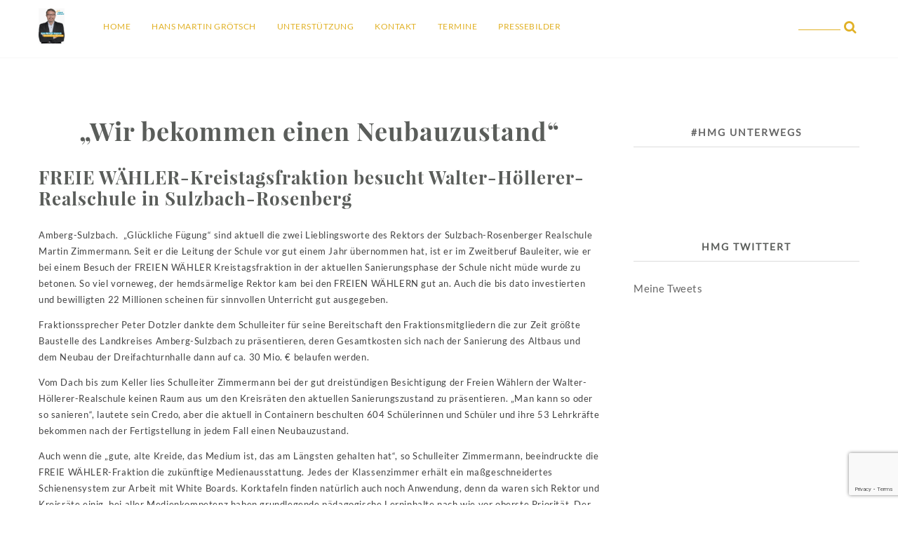

--- FILE ---
content_type: text/html; charset=UTF-8
request_url: https://hmgroetsch.de/2020_realschule/
body_size: 118979
content:
<!DOCTYPE html>
<html dir="ltr" lang="de" prefix="og: https://ogp.me/ns#" >
  <head>

    <meta charset="UTF-8" />
    <meta name="viewport" content="width=device-width, initial-scale=1.0, maximum-scale=1.0, user-scalable=0" />
    
    <link rel="profile" href="http://gmpg.org/xfn/11" />
    <link rel="pingback" href="https://hmgroetsch.de/xmlrpc.php" />
    <title>„Wir bekommen einen Neubauzustand“ | Hans Martin Grötsch - Generalsekretär FREIE WÄHLER Bayern</title>
	<style>img:is([sizes="auto" i], [sizes^="auto," i]) { contain-intrinsic-size: 3000px 1500px }</style>
	
		<!-- All in One SEO 4.9.3 - aioseo.com -->
	<meta name="description" content="FREIE WÄHLER-Kreistagsfraktion besucht Walter-Höllerer-Realschule in Sulzbach-Rosenberg Amberg-Sulzbach. „Glückliche Fügung“ sind aktuell die zwei Lieblingsworte des Rektors der Sulzbach-Rosenberger Realschule Martin Zimmermann. Seit er die Leitung der Schule vor gut einem Jahr übernommen hat, ist er im Zweitberuf Bauleiter, wie er bei einem Besuch der FREIEN WÄHLER Kreistagsfraktion in der aktuellen Sanierungsphase der Schule nicht müde" />
	<meta name="robots" content="max-image-preview:large" />
	<meta name="author" content="Hans Martin Groetsch"/>
	<meta name="google-site-verification" content="H8mCJR1Ct3eVraHQrjmkvTm5i_poytPF7-P_xd6oCgE" />
	<meta name="msvalidate.01" content="53D8403125842BF56D48EDE4C0C79BE1" />
	<link rel="canonical" href="https://hmgroetsch.de/2020_realschule/" />
	<meta name="generator" content="All in One SEO (AIOSEO) 4.9.3" />
		<meta property="og:locale" content="de_DE" />
		<meta property="og:site_name" content="Hans Martin Grötsch" />
		<meta property="og:type" content="article" />
		<meta property="og:title" content="„Wir bekommen einen Neubauzustand“ | Hans Martin Grötsch - Generalsekretär FREIE WÄHLER Bayern" />
		<meta property="og:description" content="FREIE WÄHLER-Kreistagsfraktion besucht Walter-Höllerer-Realschule in Sulzbach-Rosenberg Amberg-Sulzbach. „Glückliche Fügung“ sind aktuell die zwei Lieblingsworte des Rektors der Sulzbach-Rosenberger Realschule Martin Zimmermann. Seit er die Leitung der Schule vor gut einem Jahr übernommen hat, ist er im Zweitberuf Bauleiter, wie er bei einem Besuch der FREIEN WÄHLER Kreistagsfraktion in der aktuellen Sanierungsphase der Schule nicht müde" />
		<meta property="og:url" content="https://hmgroetsch.de/2020_realschule/" />
		<meta property="fb:app_id" content="1906693296210451" />
		<meta property="fb:admins" content="267205812" />
		<meta property="og:image" content="https://hmgroetsch.de/wp-content/uploads/2020/10/20200929_Besuch_Realschule_09-scaled-e1601620111738.jpg" />
		<meta property="og:image:secure_url" content="https://hmgroetsch.de/wp-content/uploads/2020/10/20200929_Besuch_Realschule_09-scaled-e1601620111738.jpg" />
		<meta property="og:image:width" content="1280" />
		<meta property="og:image:height" content="960" />
		<meta property="article:tag" content="allgemein" />
		<meta property="article:tag" content="amberg-sulzbach" />
		<meta property="article:tag" content="freie wähler" />
		<meta property="article:published_time" content="2020-09-29T06:32:55+00:00" />
		<meta property="article:modified_time" content="2020-10-02T06:54:57+00:00" />
		<meta property="article:publisher" content="https://www.facebook.com/hmgroetsch/?fref=ts" />
		<meta name="twitter:card" content="summary" />
		<meta name="twitter:site" content="@HMG_Oberpfalz" />
		<meta name="twitter:title" content="„Wir bekommen einen Neubauzustand“ | Hans Martin Grötsch - Generalsekretär FREIE WÄHLER Bayern" />
		<meta name="twitter:description" content="FREIE WÄHLER-Kreistagsfraktion besucht Walter-Höllerer-Realschule in Sulzbach-Rosenberg Amberg-Sulzbach. „Glückliche Fügung“ sind aktuell die zwei Lieblingsworte des Rektors der Sulzbach-Rosenberger Realschule Martin Zimmermann. Seit er die Leitung der Schule vor gut einem Jahr übernommen hat, ist er im Zweitberuf Bauleiter, wie er bei einem Besuch der FREIEN WÄHLER Kreistagsfraktion in der aktuellen Sanierungsphase der Schule nicht müde" />
		<meta name="twitter:image" content="https://hmgroetsch.de/wp-content/uploads/2020/10/20200929_Besuch_Realschule_09-scaled-e1601620111738.jpg" />
		<script type="application/ld+json" class="aioseo-schema">
			{"@context":"https:\/\/schema.org","@graph":[{"@type":"Article","@id":"https:\/\/hmgroetsch.de\/2020_realschule\/#article","name":"\u201eWir bekommen einen Neubauzustand\u201c | Hans Martin Gr\u00f6tsch - Generalsekret\u00e4r FREIE W\u00c4HLER Bayern","headline":"\u201eWir bekommen einen Neubauzustand\u201c","author":{"@id":"https:\/\/hmgroetsch.de\/author\/hmgroetsch\/#author"},"publisher":{"@id":"https:\/\/hmgroetsch.de\/#person"},"image":{"@type":"ImageObject","url":"https:\/\/i0.wp.com\/hmgroetsch.de\/wp-content\/uploads\/2020\/10\/20200929_Besuch_Realschule_09-scaled-e1601620111738.jpg?fit=1280%2C960&ssl=1","width":1280,"height":960},"datePublished":"2020-09-29T08:32:55+02:00","dateModified":"2020-10-02T08:54:57+02:00","inLanguage":"de-DE","mainEntityOfPage":{"@id":"https:\/\/hmgroetsch.de\/2020_realschule\/#webpage"},"isPartOf":{"@id":"https:\/\/hmgroetsch.de\/2020_realschule\/#webpage"},"articleSection":"Allgemein, Amberg-Sulzbach, FREIE W\u00c4HLER"},{"@type":"BreadcrumbList","@id":"https:\/\/hmgroetsch.de\/2020_realschule\/#breadcrumblist","itemListElement":[{"@type":"ListItem","@id":"https:\/\/hmgroetsch.de#listItem","position":1,"name":"Home","item":"https:\/\/hmgroetsch.de","nextItem":{"@type":"ListItem","@id":"https:\/\/hmgroetsch.de\/thema\/allgemein\/#listItem","name":"Allgemein"}},{"@type":"ListItem","@id":"https:\/\/hmgroetsch.de\/thema\/allgemein\/#listItem","position":2,"name":"Allgemein","item":"https:\/\/hmgroetsch.de\/thema\/allgemein\/","nextItem":{"@type":"ListItem","@id":"https:\/\/hmgroetsch.de\/2020_realschule\/#listItem","name":"\u201eWir bekommen einen Neubauzustand\u201c"},"previousItem":{"@type":"ListItem","@id":"https:\/\/hmgroetsch.de#listItem","name":"Home"}},{"@type":"ListItem","@id":"https:\/\/hmgroetsch.de\/2020_realschule\/#listItem","position":3,"name":"\u201eWir bekommen einen Neubauzustand\u201c","previousItem":{"@type":"ListItem","@id":"https:\/\/hmgroetsch.de\/thema\/allgemein\/#listItem","name":"Allgemein"}}]},{"@type":"Person","@id":"https:\/\/hmgroetsch.de\/#person","name":"admin","image":{"@type":"ImageObject","@id":"https:\/\/hmgroetsch.de\/2020_realschule\/#personImage","url":"https:\/\/secure.gravatar.com\/avatar\/e2f9aafd7dd1e1d37a1f2bb5f3a996c8f482f958e47b499f970cec1f981c13b8?s=96&d=mm&r=g","width":96,"height":96,"caption":"admin"}},{"@type":"Person","@id":"https:\/\/hmgroetsch.de\/author\/hmgroetsch\/#author","url":"https:\/\/hmgroetsch.de\/author\/hmgroetsch\/","name":"Hans Martin Groetsch","image":{"@type":"ImageObject","@id":"https:\/\/hmgroetsch.de\/2020_realschule\/#authorImage","url":"https:\/\/secure.gravatar.com\/avatar\/a64416dde721679a2e0ed9dcaa7f0a6e61591fb43ca3c5d5e091d7d0539b1b82?s=96&d=mm&r=g","width":96,"height":96,"caption":"Hans Martin Groetsch"}},{"@type":"WebPage","@id":"https:\/\/hmgroetsch.de\/2020_realschule\/#webpage","url":"https:\/\/hmgroetsch.de\/2020_realschule\/","name":"\u201eWir bekommen einen Neubauzustand\u201c | Hans Martin Gr\u00f6tsch - Generalsekret\u00e4r FREIE W\u00c4HLER Bayern","description":"FREIE W\u00c4HLER-Kreistagsfraktion besucht Walter-H\u00f6llerer-Realschule in Sulzbach-Rosenberg Amberg-Sulzbach. \u201eGl\u00fcckliche F\u00fcgung\u201c sind aktuell die zwei Lieblingsworte des Rektors der Sulzbach-Rosenberger Realschule Martin Zimmermann. Seit er die Leitung der Schule vor gut einem Jahr \u00fcbernommen hat, ist er im Zweitberuf Bauleiter, wie er bei einem Besuch der FREIEN W\u00c4HLER Kreistagsfraktion in der aktuellen Sanierungsphase der Schule nicht m\u00fcde","inLanguage":"de-DE","isPartOf":{"@id":"https:\/\/hmgroetsch.de\/#website"},"breadcrumb":{"@id":"https:\/\/hmgroetsch.de\/2020_realschule\/#breadcrumblist"},"author":{"@id":"https:\/\/hmgroetsch.de\/author\/hmgroetsch\/#author"},"creator":{"@id":"https:\/\/hmgroetsch.de\/author\/hmgroetsch\/#author"},"image":{"@type":"ImageObject","url":"https:\/\/i0.wp.com\/hmgroetsch.de\/wp-content\/uploads\/2020\/10\/20200929_Besuch_Realschule_09-scaled-e1601620111738.jpg?fit=1280%2C960&ssl=1","@id":"https:\/\/hmgroetsch.de\/2020_realschule\/#mainImage","width":1280,"height":960},"primaryImageOfPage":{"@id":"https:\/\/hmgroetsch.de\/2020_realschule\/#mainImage"},"datePublished":"2020-09-29T08:32:55+02:00","dateModified":"2020-10-02T08:54:57+02:00"},{"@type":"WebSite","@id":"https:\/\/hmgroetsch.de\/#website","url":"https:\/\/hmgroetsch.de\/","name":"Hans Martin Gr\u00f6tsch #HMG","description":"Erfahren Sie mehr \u00fcber meine politische Arbeit","inLanguage":"de-DE","publisher":{"@id":"https:\/\/hmgroetsch.de\/#person"}}]}
		</script>
		<!-- All in One SEO -->

<link rel='dns-prefetch' href='//secure.gravatar.com' />
<link rel='dns-prefetch' href='//stats.wp.com' />
<link rel='dns-prefetch' href='//fonts.googleapis.com' />
<link rel='dns-prefetch' href='//v0.wordpress.com' />
<link rel='preconnect' href='//i0.wp.com' />
<link rel='preconnect' href='//c0.wp.com' />
<link rel="alternate" type="application/rss+xml" title="Hans Martin Grötsch - Generalsekretär FREIE WÄHLER Bayern &raquo; Feed" href="https://hmgroetsch.de/feed/" />
<link rel="alternate" type="application/rss+xml" title="Hans Martin Grötsch - Generalsekretär FREIE WÄHLER Bayern &raquo; Kommentar-Feed" href="https://hmgroetsch.de/comments/feed/" />
<script type="text/javascript">
/* <![CDATA[ */
window._wpemojiSettings = {"baseUrl":"https:\/\/s.w.org\/images\/core\/emoji\/16.0.1\/72x72\/","ext":".png","svgUrl":"https:\/\/s.w.org\/images\/core\/emoji\/16.0.1\/svg\/","svgExt":".svg","source":{"concatemoji":"https:\/\/hmgroetsch.de\/wp-includes\/js\/wp-emoji-release.min.js?ver=6.8.3"}};
/*! This file is auto-generated */
!function(s,n){var o,i,e;function c(e){try{var t={supportTests:e,timestamp:(new Date).valueOf()};sessionStorage.setItem(o,JSON.stringify(t))}catch(e){}}function p(e,t,n){e.clearRect(0,0,e.canvas.width,e.canvas.height),e.fillText(t,0,0);var t=new Uint32Array(e.getImageData(0,0,e.canvas.width,e.canvas.height).data),a=(e.clearRect(0,0,e.canvas.width,e.canvas.height),e.fillText(n,0,0),new Uint32Array(e.getImageData(0,0,e.canvas.width,e.canvas.height).data));return t.every(function(e,t){return e===a[t]})}function u(e,t){e.clearRect(0,0,e.canvas.width,e.canvas.height),e.fillText(t,0,0);for(var n=e.getImageData(16,16,1,1),a=0;a<n.data.length;a++)if(0!==n.data[a])return!1;return!0}function f(e,t,n,a){switch(t){case"flag":return n(e,"\ud83c\udff3\ufe0f\u200d\u26a7\ufe0f","\ud83c\udff3\ufe0f\u200b\u26a7\ufe0f")?!1:!n(e,"\ud83c\udde8\ud83c\uddf6","\ud83c\udde8\u200b\ud83c\uddf6")&&!n(e,"\ud83c\udff4\udb40\udc67\udb40\udc62\udb40\udc65\udb40\udc6e\udb40\udc67\udb40\udc7f","\ud83c\udff4\u200b\udb40\udc67\u200b\udb40\udc62\u200b\udb40\udc65\u200b\udb40\udc6e\u200b\udb40\udc67\u200b\udb40\udc7f");case"emoji":return!a(e,"\ud83e\udedf")}return!1}function g(e,t,n,a){var r="undefined"!=typeof WorkerGlobalScope&&self instanceof WorkerGlobalScope?new OffscreenCanvas(300,150):s.createElement("canvas"),o=r.getContext("2d",{willReadFrequently:!0}),i=(o.textBaseline="top",o.font="600 32px Arial",{});return e.forEach(function(e){i[e]=t(o,e,n,a)}),i}function t(e){var t=s.createElement("script");t.src=e,t.defer=!0,s.head.appendChild(t)}"undefined"!=typeof Promise&&(o="wpEmojiSettingsSupports",i=["flag","emoji"],n.supports={everything:!0,everythingExceptFlag:!0},e=new Promise(function(e){s.addEventListener("DOMContentLoaded",e,{once:!0})}),new Promise(function(t){var n=function(){try{var e=JSON.parse(sessionStorage.getItem(o));if("object"==typeof e&&"number"==typeof e.timestamp&&(new Date).valueOf()<e.timestamp+604800&&"object"==typeof e.supportTests)return e.supportTests}catch(e){}return null}();if(!n){if("undefined"!=typeof Worker&&"undefined"!=typeof OffscreenCanvas&&"undefined"!=typeof URL&&URL.createObjectURL&&"undefined"!=typeof Blob)try{var e="postMessage("+g.toString()+"("+[JSON.stringify(i),f.toString(),p.toString(),u.toString()].join(",")+"));",a=new Blob([e],{type:"text/javascript"}),r=new Worker(URL.createObjectURL(a),{name:"wpTestEmojiSupports"});return void(r.onmessage=function(e){c(n=e.data),r.terminate(),t(n)})}catch(e){}c(n=g(i,f,p,u))}t(n)}).then(function(e){for(var t in e)n.supports[t]=e[t],n.supports.everything=n.supports.everything&&n.supports[t],"flag"!==t&&(n.supports.everythingExceptFlag=n.supports.everythingExceptFlag&&n.supports[t]);n.supports.everythingExceptFlag=n.supports.everythingExceptFlag&&!n.supports.flag,n.DOMReady=!1,n.readyCallback=function(){n.DOMReady=!0}}).then(function(){return e}).then(function(){var e;n.supports.everything||(n.readyCallback(),(e=n.source||{}).concatemoji?t(e.concatemoji):e.wpemoji&&e.twemoji&&(t(e.twemoji),t(e.wpemoji)))}))}((window,document),window._wpemojiSettings);
/* ]]> */
</script>
<link rel='stylesheet' id='imgmap_style-css' href='https://hmgroetsch.de/wp-content/plugins/imagemapper/imgmap_style.css?ver=6.8.3' type='text/css' media='all' />
<link rel='stylesheet' id='jetpack_related-posts-css' href='https://c0.wp.com/p/jetpack/15.4/modules/related-posts/related-posts.css' type='text/css' media='all' />
<style id='wp-emoji-styles-inline-css' type='text/css'>

	img.wp-smiley, img.emoji {
		display: inline !important;
		border: none !important;
		box-shadow: none !important;
		height: 1em !important;
		width: 1em !important;
		margin: 0 0.07em !important;
		vertical-align: -0.1em !important;
		background: none !important;
		padding: 0 !important;
	}
</style>
<link rel='stylesheet' id='wp-block-library-css' href='https://c0.wp.com/c/6.8.3/wp-includes/css/dist/block-library/style.min.css' type='text/css' media='all' />
<style id='classic-theme-styles-inline-css' type='text/css'>
/*! This file is auto-generated */
.wp-block-button__link{color:#fff;background-color:#32373c;border-radius:9999px;box-shadow:none;text-decoration:none;padding:calc(.667em + 2px) calc(1.333em + 2px);font-size:1.125em}.wp-block-file__button{background:#32373c;color:#fff;text-decoration:none}
</style>
<link rel='stylesheet' id='aioseo/css/src/vue/standalone/blocks/table-of-contents/global.scss-css' href='https://hmgroetsch.de/wp-content/plugins/all-in-one-seo-pack/dist/Lite/assets/css/table-of-contents/global.e90f6d47.css?ver=4.9.3' type='text/css' media='all' />
<style id='create-block-lead-form-builder-style-inline-css' type='text/css'>


</style>
<link rel='stylesheet' id='mediaelement-css' href='https://c0.wp.com/c/6.8.3/wp-includes/js/mediaelement/mediaelementplayer-legacy.min.css' type='text/css' media='all' />
<link rel='stylesheet' id='wp-mediaelement-css' href='https://c0.wp.com/c/6.8.3/wp-includes/js/mediaelement/wp-mediaelement.min.css' type='text/css' media='all' />
<style id='jetpack-sharing-buttons-style-inline-css' type='text/css'>
.jetpack-sharing-buttons__services-list{display:flex;flex-direction:row;flex-wrap:wrap;gap:0;list-style-type:none;margin:5px;padding:0}.jetpack-sharing-buttons__services-list.has-small-icon-size{font-size:12px}.jetpack-sharing-buttons__services-list.has-normal-icon-size{font-size:16px}.jetpack-sharing-buttons__services-list.has-large-icon-size{font-size:24px}.jetpack-sharing-buttons__services-list.has-huge-icon-size{font-size:36px}@media print{.jetpack-sharing-buttons__services-list{display:none!important}}.editor-styles-wrapper .wp-block-jetpack-sharing-buttons{gap:0;padding-inline-start:0}ul.jetpack-sharing-buttons__services-list.has-background{padding:1.25em 2.375em}
</style>
<style id='global-styles-inline-css' type='text/css'>
:root{--wp--preset--aspect-ratio--square: 1;--wp--preset--aspect-ratio--4-3: 4/3;--wp--preset--aspect-ratio--3-4: 3/4;--wp--preset--aspect-ratio--3-2: 3/2;--wp--preset--aspect-ratio--2-3: 2/3;--wp--preset--aspect-ratio--16-9: 16/9;--wp--preset--aspect-ratio--9-16: 9/16;--wp--preset--color--black: #000000;--wp--preset--color--cyan-bluish-gray: #abb8c3;--wp--preset--color--white: #ffffff;--wp--preset--color--pale-pink: #f78da7;--wp--preset--color--vivid-red: #cf2e2e;--wp--preset--color--luminous-vivid-orange: #ff6900;--wp--preset--color--luminous-vivid-amber: #fcb900;--wp--preset--color--light-green-cyan: #7bdcb5;--wp--preset--color--vivid-green-cyan: #00d084;--wp--preset--color--pale-cyan-blue: #8ed1fc;--wp--preset--color--vivid-cyan-blue: #0693e3;--wp--preset--color--vivid-purple: #9b51e0;--wp--preset--gradient--vivid-cyan-blue-to-vivid-purple: linear-gradient(135deg,rgba(6,147,227,1) 0%,rgb(155,81,224) 100%);--wp--preset--gradient--light-green-cyan-to-vivid-green-cyan: linear-gradient(135deg,rgb(122,220,180) 0%,rgb(0,208,130) 100%);--wp--preset--gradient--luminous-vivid-amber-to-luminous-vivid-orange: linear-gradient(135deg,rgba(252,185,0,1) 0%,rgba(255,105,0,1) 100%);--wp--preset--gradient--luminous-vivid-orange-to-vivid-red: linear-gradient(135deg,rgba(255,105,0,1) 0%,rgb(207,46,46) 100%);--wp--preset--gradient--very-light-gray-to-cyan-bluish-gray: linear-gradient(135deg,rgb(238,238,238) 0%,rgb(169,184,195) 100%);--wp--preset--gradient--cool-to-warm-spectrum: linear-gradient(135deg,rgb(74,234,220) 0%,rgb(151,120,209) 20%,rgb(207,42,186) 40%,rgb(238,44,130) 60%,rgb(251,105,98) 80%,rgb(254,248,76) 100%);--wp--preset--gradient--blush-light-purple: linear-gradient(135deg,rgb(255,206,236) 0%,rgb(152,150,240) 100%);--wp--preset--gradient--blush-bordeaux: linear-gradient(135deg,rgb(254,205,165) 0%,rgb(254,45,45) 50%,rgb(107,0,62) 100%);--wp--preset--gradient--luminous-dusk: linear-gradient(135deg,rgb(255,203,112) 0%,rgb(199,81,192) 50%,rgb(65,88,208) 100%);--wp--preset--gradient--pale-ocean: linear-gradient(135deg,rgb(255,245,203) 0%,rgb(182,227,212) 50%,rgb(51,167,181) 100%);--wp--preset--gradient--electric-grass: linear-gradient(135deg,rgb(202,248,128) 0%,rgb(113,206,126) 100%);--wp--preset--gradient--midnight: linear-gradient(135deg,rgb(2,3,129) 0%,rgb(40,116,252) 100%);--wp--preset--font-size--small: 13px;--wp--preset--font-size--medium: 20px;--wp--preset--font-size--large: 36px;--wp--preset--font-size--x-large: 42px;--wp--preset--spacing--20: 0.44rem;--wp--preset--spacing--30: 0.67rem;--wp--preset--spacing--40: 1rem;--wp--preset--spacing--50: 1.5rem;--wp--preset--spacing--60: 2.25rem;--wp--preset--spacing--70: 3.38rem;--wp--preset--spacing--80: 5.06rem;--wp--preset--shadow--natural: 6px 6px 9px rgba(0, 0, 0, 0.2);--wp--preset--shadow--deep: 12px 12px 50px rgba(0, 0, 0, 0.4);--wp--preset--shadow--sharp: 6px 6px 0px rgba(0, 0, 0, 0.2);--wp--preset--shadow--outlined: 6px 6px 0px -3px rgba(255, 255, 255, 1), 6px 6px rgba(0, 0, 0, 1);--wp--preset--shadow--crisp: 6px 6px 0px rgba(0, 0, 0, 1);}:where(.is-layout-flex){gap: 0.5em;}:where(.is-layout-grid){gap: 0.5em;}body .is-layout-flex{display: flex;}.is-layout-flex{flex-wrap: wrap;align-items: center;}.is-layout-flex > :is(*, div){margin: 0;}body .is-layout-grid{display: grid;}.is-layout-grid > :is(*, div){margin: 0;}:where(.wp-block-columns.is-layout-flex){gap: 2em;}:where(.wp-block-columns.is-layout-grid){gap: 2em;}:where(.wp-block-post-template.is-layout-flex){gap: 1.25em;}:where(.wp-block-post-template.is-layout-grid){gap: 1.25em;}.has-black-color{color: var(--wp--preset--color--black) !important;}.has-cyan-bluish-gray-color{color: var(--wp--preset--color--cyan-bluish-gray) !important;}.has-white-color{color: var(--wp--preset--color--white) !important;}.has-pale-pink-color{color: var(--wp--preset--color--pale-pink) !important;}.has-vivid-red-color{color: var(--wp--preset--color--vivid-red) !important;}.has-luminous-vivid-orange-color{color: var(--wp--preset--color--luminous-vivid-orange) !important;}.has-luminous-vivid-amber-color{color: var(--wp--preset--color--luminous-vivid-amber) !important;}.has-light-green-cyan-color{color: var(--wp--preset--color--light-green-cyan) !important;}.has-vivid-green-cyan-color{color: var(--wp--preset--color--vivid-green-cyan) !important;}.has-pale-cyan-blue-color{color: var(--wp--preset--color--pale-cyan-blue) !important;}.has-vivid-cyan-blue-color{color: var(--wp--preset--color--vivid-cyan-blue) !important;}.has-vivid-purple-color{color: var(--wp--preset--color--vivid-purple) !important;}.has-black-background-color{background-color: var(--wp--preset--color--black) !important;}.has-cyan-bluish-gray-background-color{background-color: var(--wp--preset--color--cyan-bluish-gray) !important;}.has-white-background-color{background-color: var(--wp--preset--color--white) !important;}.has-pale-pink-background-color{background-color: var(--wp--preset--color--pale-pink) !important;}.has-vivid-red-background-color{background-color: var(--wp--preset--color--vivid-red) !important;}.has-luminous-vivid-orange-background-color{background-color: var(--wp--preset--color--luminous-vivid-orange) !important;}.has-luminous-vivid-amber-background-color{background-color: var(--wp--preset--color--luminous-vivid-amber) !important;}.has-light-green-cyan-background-color{background-color: var(--wp--preset--color--light-green-cyan) !important;}.has-vivid-green-cyan-background-color{background-color: var(--wp--preset--color--vivid-green-cyan) !important;}.has-pale-cyan-blue-background-color{background-color: var(--wp--preset--color--pale-cyan-blue) !important;}.has-vivid-cyan-blue-background-color{background-color: var(--wp--preset--color--vivid-cyan-blue) !important;}.has-vivid-purple-background-color{background-color: var(--wp--preset--color--vivid-purple) !important;}.has-black-border-color{border-color: var(--wp--preset--color--black) !important;}.has-cyan-bluish-gray-border-color{border-color: var(--wp--preset--color--cyan-bluish-gray) !important;}.has-white-border-color{border-color: var(--wp--preset--color--white) !important;}.has-pale-pink-border-color{border-color: var(--wp--preset--color--pale-pink) !important;}.has-vivid-red-border-color{border-color: var(--wp--preset--color--vivid-red) !important;}.has-luminous-vivid-orange-border-color{border-color: var(--wp--preset--color--luminous-vivid-orange) !important;}.has-luminous-vivid-amber-border-color{border-color: var(--wp--preset--color--luminous-vivid-amber) !important;}.has-light-green-cyan-border-color{border-color: var(--wp--preset--color--light-green-cyan) !important;}.has-vivid-green-cyan-border-color{border-color: var(--wp--preset--color--vivid-green-cyan) !important;}.has-pale-cyan-blue-border-color{border-color: var(--wp--preset--color--pale-cyan-blue) !important;}.has-vivid-cyan-blue-border-color{border-color: var(--wp--preset--color--vivid-cyan-blue) !important;}.has-vivid-purple-border-color{border-color: var(--wp--preset--color--vivid-purple) !important;}.has-vivid-cyan-blue-to-vivid-purple-gradient-background{background: var(--wp--preset--gradient--vivid-cyan-blue-to-vivid-purple) !important;}.has-light-green-cyan-to-vivid-green-cyan-gradient-background{background: var(--wp--preset--gradient--light-green-cyan-to-vivid-green-cyan) !important;}.has-luminous-vivid-amber-to-luminous-vivid-orange-gradient-background{background: var(--wp--preset--gradient--luminous-vivid-amber-to-luminous-vivid-orange) !important;}.has-luminous-vivid-orange-to-vivid-red-gradient-background{background: var(--wp--preset--gradient--luminous-vivid-orange-to-vivid-red) !important;}.has-very-light-gray-to-cyan-bluish-gray-gradient-background{background: var(--wp--preset--gradient--very-light-gray-to-cyan-bluish-gray) !important;}.has-cool-to-warm-spectrum-gradient-background{background: var(--wp--preset--gradient--cool-to-warm-spectrum) !important;}.has-blush-light-purple-gradient-background{background: var(--wp--preset--gradient--blush-light-purple) !important;}.has-blush-bordeaux-gradient-background{background: var(--wp--preset--gradient--blush-bordeaux) !important;}.has-luminous-dusk-gradient-background{background: var(--wp--preset--gradient--luminous-dusk) !important;}.has-pale-ocean-gradient-background{background: var(--wp--preset--gradient--pale-ocean) !important;}.has-electric-grass-gradient-background{background: var(--wp--preset--gradient--electric-grass) !important;}.has-midnight-gradient-background{background: var(--wp--preset--gradient--midnight) !important;}.has-small-font-size{font-size: var(--wp--preset--font-size--small) !important;}.has-medium-font-size{font-size: var(--wp--preset--font-size--medium) !important;}.has-large-font-size{font-size: var(--wp--preset--font-size--large) !important;}.has-x-large-font-size{font-size: var(--wp--preset--font-size--x-large) !important;}
:where(.wp-block-post-template.is-layout-flex){gap: 1.25em;}:where(.wp-block-post-template.is-layout-grid){gap: 1.25em;}
:where(.wp-block-columns.is-layout-flex){gap: 2em;}:where(.wp-block-columns.is-layout-grid){gap: 2em;}
:root :where(.wp-block-pullquote){font-size: 1.5em;line-height: 1.6;}
</style>
<link rel='stylesheet' id='contact-form-7-css' href='https://hmgroetsch.de/wp-content/plugins/contact-form-7/includes/css/styles.css?ver=6.1.4' type='text/css' media='all' />
<link rel='stylesheet' id='tp_twitter_plugin_css-css' href='https://hmgroetsch.de/wp-content/plugins/recent-tweets-widget/tp_twitter_plugin.css?ver=1.0' type='text/css' media='screen' />
<link rel='stylesheet' id='siteorigin-panels-front-css' href='https://hmgroetsch.de/wp-content/plugins/siteorigin-panels/css/front-flex.min.css?ver=2.33.5' type='text/css' media='all' />
<link rel='stylesheet' id='sow-slider-slider-css' href='https://hmgroetsch.de/wp-content/plugins/so-widgets-bundle/css/slider/slider.css?ver=1.70.4' type='text/css' media='all' />
<link rel='stylesheet' id='sow-slider-default-f9adb63281e9-css' href='https://hmgroetsch.de/wp-content/uploads/siteorigin-widgets/sow-slider-default-f9adb63281e9.css?ver=6.8.3' type='text/css' media='all' />
<link rel='stylesheet' id='sow-slider-default-6d39609536fd-3256-css' href='https://hmgroetsch.de/wp-content/uploads/siteorigin-widgets/sow-slider-default-6d39609536fd-3256.css?ver=6.8.3' type='text/css' media='all' />
<link rel='stylesheet' id='google-typography-font-css' href='//fonts.googleapis.com/css?family=Playfair+Display' type='text/css' media='all' />
<link rel='stylesheet' id='glowline-font-awesome-css' href='https://hmgroetsch.de/wp-content/themes/glowlinepro/css/font-awesome.min.css?ver=1.0.0' type='text/css' media='all' />
<link rel='stylesheet' id='glowline-owl-carousel-css' href='https://hmgroetsch.de/wp-content/themes/glowlinepro/css/owl.carousel.css?ver=1.0.0' type='text/css' media='all' />
<link rel='stylesheet' id='glowline-style-css' href='https://hmgroetsch.de/wp-content/themes/glowlinepro/style.css?ver=6.8.3' type='text/css' media='all' />
<style id='jetpack_facebook_likebox-inline-css' type='text/css'>
.widget_facebook_likebox {
	overflow: hidden;
}

</style>
<link rel='stylesheet' id='lfb_f_css-css' href='https://hmgroetsch.de/wp-content/plugins/lead-form-builder/css/f-style.css?ver=6.8.3' type='text/css' media='all' />
<link rel='stylesheet' id='font-awesome-css' href='https://hmgroetsch.de/wp-content/plugins/codelights-shortcodes-and-widgets/vendor/font-awesome/font-awesome.min.css?ver=4.5.0' type='text/css' media='all' />
<link rel='stylesheet' id='sharedaddy-css' href='https://c0.wp.com/p/jetpack/15.4/modules/sharedaddy/sharing.css' type='text/css' media='all' />
<link rel='stylesheet' id='social-logos-css' href='https://c0.wp.com/p/jetpack/15.4/_inc/social-logos/social-logos.min.css' type='text/css' media='all' />
<script type="text/javascript" src="https://c0.wp.com/c/6.8.3/wp-includes/js/jquery/jquery.min.js" id="jquery-core-js"></script>
<script type="text/javascript" src="https://c0.wp.com/c/6.8.3/wp-includes/js/jquery/jquery-migrate.min.js" id="jquery-migrate-js"></script>
<script type="text/javascript" id="utils-js-extra">
/* <![CDATA[ */
var userSettings = {"url":"\/","uid":"0","time":"1769506855","secure":"1"};
/* ]]> */
</script>
<script type="text/javascript" src="https://c0.wp.com/c/6.8.3/wp-includes/js/utils.min.js" id="utils-js"></script>
<script type="text/javascript" src="https://hmgroetsch.de/wp-content/plugins/imagemapper/script/jquery.imagemapster.min.js?ver=6.8.3" id="imgmap_imagemapster-js"></script>
<script type="text/javascript" id="imgmap_script-js-extra">
/* <![CDATA[ */
var imgmap = {"ajaxurl":"https:\/\/hmgroetsch.de\/wp-admin\/admin-ajax.php","pulseOption":"always","admin_logged":"","alt_dialog":""};
/* ]]> */
</script>
<script type="text/javascript" src="https://hmgroetsch.de/wp-content/plugins/imagemapper/imagemapper_script.js?ver=6.8.3" id="imgmap_script-js"></script>
<script type="text/javascript" id="jetpack_related-posts-js-extra">
/* <![CDATA[ */
var related_posts_js_options = {"post_heading":"h4"};
/* ]]> */
</script>
<script type="text/javascript" src="https://c0.wp.com/p/jetpack/15.4/_inc/build/related-posts/related-posts.min.js" id="jetpack_related-posts-js"></script>
<script type="text/javascript" src="https://c0.wp.com/c/6.8.3/wp-includes/js/tinymce/tinymce.min.js" id="wp-tinymce-root-js"></script>
<script type="text/javascript" src="https://c0.wp.com/c/6.8.3/wp-includes/js/tinymce/plugins/compat3x/plugin.min.js" id="wp-tinymce-js"></script>
<script type="text/javascript" src="https://hmgroetsch.de/wp-content/plugins/so-widgets-bundle/js/jquery.cycle.min.js?ver=1.70.4" id="sow-slider-slider-cycle2-js"></script>
<script type="text/javascript" id="sow-slider-slider-js-extra">
/* <![CDATA[ */
var sowb_slider_allowed_protocols = ["http","https","ftp","ftps","mailto","news","irc","irc6","ircs","gopher","nntp","feed","telnet","mms","rtsp","sms","svn","tel","fax","xmpp","webcal","urn","skype","steam"];
/* ]]> */
</script>
<script type="text/javascript" src="https://hmgroetsch.de/wp-content/plugins/so-widgets-bundle/js/slider/jquery.slider.min.js?ver=1.70.4" id="sow-slider-slider-js"></script>
<link rel="https://api.w.org/" href="https://hmgroetsch.de/wp-json/" /><link rel="alternate" title="JSON" type="application/json" href="https://hmgroetsch.de/wp-json/wp/v2/posts/3256" /><link rel="EditURI" type="application/rsd+xml" title="RSD" href="https://hmgroetsch.de/xmlrpc.php?rsd" />
<meta name="generator" content="WordPress 6.8.3" />
<link rel='shortlink' href='https://wp.me/p8EIo5-Qw' />
<link rel="alternate" title="oEmbed (JSON)" type="application/json+oembed" href="https://hmgroetsch.de/wp-json/oembed/1.0/embed?url=https%3A%2F%2Fhmgroetsch.de%2F2020_realschule%2F" />
<link rel="alternate" title="oEmbed (XML)" type="text/xml+oembed" href="https://hmgroetsch.de/wp-json/oembed/1.0/embed?url=https%3A%2F%2Fhmgroetsch.de%2F2020_realschule%2F&#038;format=xml" />
	<style>img#wpstats{display:none}</style>
		
<style type="text/css">
p{ font-family: "Lato-regular"; font-size: 13px; </style>

<style type="text/css">
p{ font-family: "Lato-regular"; font-size: 13px; h1{ font-family: "playfairdisplay-regular"; font-size: 26px; </style>

<style type="text/css">
p{ font-family: "Lato-regular"; font-size: 13px; h1{ font-family: "playfairdisplay-regular"; font-size: 26px; h2{ font-family: "playfairdisplay-regular"; font-size: 22px; </style>

<style type="text/css">
p{ font-family: "Lato-regular"; font-size: 13px; h1{ font-family: "playfairdisplay-regular"; font-size: 26px; h2{ font-family: "playfairdisplay-regular"; font-size: 22px; h3{ font-family: "playfairdisplay-regular"; font-size: 20px; </style>

<style type="text/css">
p{ font-family: "Lato-regular"; font-size: 13px; h1{ font-family: "playfairdisplay-regular"; font-size: 26px; h2{ font-family: "playfairdisplay-regular"; font-size: 22px; h3{ font-family: "playfairdisplay-regular"; font-size: 20px; h4{ font-family: "playfairdisplay-regular"; font-size: 18px; </style>

<style type="text/css">
p{ font-family: "Lato-regular"; font-size: 13px; h1{ font-family: "playfairdisplay-regular"; font-size: 26px; h2{ font-family: "playfairdisplay-regular"; font-size: 22px; h3{ font-family: "playfairdisplay-regular"; font-size: 20px; h4{ font-family: "playfairdisplay-regular"; font-size: 18px; h5{ font-family: "playfairdisplay-regular"; font-size: 16px; </style>

<style type="text/css">
p{ font-family: "Lato-regular"; font-size: 13px; h1{ font-family: "playfairdisplay-regular"; font-size: 26px; h2{ font-family: "playfairdisplay-regular"; font-size: 22px; h3{ font-family: "playfairdisplay-regular"; font-size: 20px; h4{ font-family: "playfairdisplay-regular"; font-size: 18px; h5{ font-family: "playfairdisplay-regular"; font-size: 16px; h6{ font-family: "Playfair Display"; font-size: 14px; </style>
    <style type="text/css">
    .home .header-wrapper{
          background-image: linear-gradient(to bottom, rgba(0, 0, 0, 0.2), rgba(0, 0, 0, 0.4)), url("https://hmgroetsch.de/wp-content/uploads/2019/08/FW_HMG_Hintergrund.jpg");
    background-image: -moz-linear-gradient(top, rgba(0, 0, 0, 0.2), rgba(0, 0, 0, 0.4)), url("https://hmgroetsch.de/wp-content/uploads/2019/08/FW_HMG_Hintergrund.jpg");
    background-image: -o-linear-gradient(top, rgba(0, 0, 0, 0.2), rgba(0, 0, 0, 0.4)), url("https://hmgroetsch.de/wp-content/uploads/2019/08/FW_HMG_Hintergrund.jpg");
    background-image: -ms-linear-gradient(top, rgba(0, 0, 0, 0.2), rgba(0, 0, 0, 0.4)), url("https://hmgroetsch.de/wp-content/uploads/2019/08/FW_HMG_Hintergrund.jpg");
    background-image: -webkit-gradient(linear, left top, left bottom, from(rgba(0, 0, 0, 0.2)), to(rgba(0, 0, 0, 0.4))), url("https://hmgroetsch.de/wp-content/uploads/2019/08/FW_HMG_Hintergrund.jpg");
    background-image: -webkit-linear-gradient(top, rgba(0, 0, 0, 0.2), rgba(0, 0, 0, 0.4)), url("https://hmgroetsch.de/wp-content/uploads/2019/08/FW_HMG_Hintergrund.jpg");
}

.navigation .menu > li > a, header #main-menu-wrapper .menu-item-has-children > a:after, .navigation ul li a, header #main-menu-wrapper .menu-item-has-children > a:after, .navigation ul ul.sub-menu a, .navigation ul ul.sub-menu a:link{
color:#e1b126;
}
.navigation .menu > li > a:hover, .navigation ul li a:hover, header #main-menu-wrapper .menu-item-has-children > a:hover:after, .navigation ul ul.sub-menu a:hover, .navigation ul ul.sub-menu a:link:hover{
  color:;
}
.slider-post-category span a, .post-category a,
.social-icon i.fa:hover, .post-share i.fa:hover, .footer-copyright .social-icon ul li a:hover, .header-bottom .social-icon ul li a:hover, .content .post-content .read-more a, .slider-post-content .read-more-slider a, .owl-controls .owl-prev:before, .owl-controls .owl-next:before, a.more-link, ul li a:hover, #commentform #commentSubmit, ol.commentlist li .reply a, .th-widget-recent-post .th-recent-post h5 a:hover, .widget .twitter-user a, .standard-layout .format-link h2, .th_more_posts a#more_posts, .format-quote blockquote p:before, .widget .tagcloud a:hover, .content .post-content .description p a, .page-description p a, .multipage-links span, .content .navigation.post-navigation .nav-links a:hover, .content #main .pagination a:hover, #searchform .icon-search:before, .content .post .post-meta .post-author a:hover{
color:#e1b126;
}
.post .post-content .post-category, .post .post-category, .single-meta .post-category, .slider-post-category span, .archive-title, .page-title, li.sl-related-thumbnail h3, .multipage-links span, #searchform #s, #searchform #s:focus, #searchform #s:hover, #searchform .icon-search:hover + #s {
   border-bottom: 1px solid #e1b126;
}
.format-quote blockquote, .single .format-quote blockquote, .single blockquote{
   border-left: 5px solid #e1b126;
}
.home-category .cat-img-wrap:hover {
  background:rgba(225,177,38,0.7);
 border: 1px solid #e1b126;
}
#move-to-top, .th_more_posts a#more_posts:hover, .slider-post-content .read-more-slider a:hover, .widget .search-submit:hover, .search .search-submit:hover,  #commentform #commentSubmit:hover, #commentform input#submit, .tagcloud a, .mc4wp-form input[type=submit], ul.paging li a:hover, ul.paging li a.current, input[type=submit]:hover {
background:#e1b126;
 border: 1px solid #e1b126;
}
@media screen and (max-width: 1024px){
.navigation ul .current-menu-item > a, .navigation ul li a:hover {
    background:#e1b126;
   }}
::selection{
background:#e1b126;
}
::-moz-selection{
background:#e1b126;
}

.widget .search-submit, .th_more_posts a#more_posts, .slider-post-content .read-more-slider a, .widget .search-submit, .search .search-submit, #commentform #commentSubmit, ul.paging li a{
border: 1px solid #e1b126;
}

.footer-wrapper {
   background-color: #3697b0;
 }
.footer-wrapper p, .footer-wrapper a, .footer-wrapper h4,.footer-wrapper li, .footer-wrapper td{
color: #e1b126;
}
     </style>
    <style media="all" id="siteorigin-panels-layouts-head">/* Layout 3256 */ #pgc-3256-0-0 , #pgc-3256-1-0 { width:100%;width:calc(100% - ( 0 * 30px ) ) } #pg-3256-0 , #pl-3256 .so-panel { margin-bottom:30px } #pl-3256 .so-panel:last-of-type { margin-bottom:0px } #pg-3256-0.panel-has-style > .panel-row-style, #pg-3256-0.panel-no-style { -webkit-align-items:flex-start;align-items:flex-start } @media (max-width:780px){ #pg-3256-0.panel-no-style, #pg-3256-0.panel-has-style > .panel-row-style, #pg-3256-0 , #pg-3256-1.panel-no-style, #pg-3256-1.panel-has-style > .panel-row-style, #pg-3256-1 { -webkit-flex-direction:column;-ms-flex-direction:column;flex-direction:column } #pg-3256-0 > .panel-grid-cell , #pg-3256-0 > .panel-row-style > .panel-grid-cell , #pg-3256-1 > .panel-grid-cell , #pg-3256-1 > .panel-row-style > .panel-grid-cell { width:100%;margin-right:0 } #pl-3256 .panel-grid-cell { padding:0 } #pl-3256 .panel-grid .panel-grid-cell-empty { display:none } #pl-3256 .panel-grid .panel-grid-cell-mobile-last { margin-bottom:0px }  } </style><link rel="icon" href="https://i0.wp.com/hmgroetsch.de/wp-content/uploads/2025/11/cropped-Mit-Logo-2.png?fit=32%2C32&#038;ssl=1" sizes="32x32" />
<link rel="icon" href="https://i0.wp.com/hmgroetsch.de/wp-content/uploads/2025/11/cropped-Mit-Logo-2.png?fit=192%2C192&#038;ssl=1" sizes="192x192" />
<link rel="apple-touch-icon" href="https://i0.wp.com/hmgroetsch.de/wp-content/uploads/2025/11/cropped-Mit-Logo-2.png?fit=180%2C180&#038;ssl=1" />
<meta name="msapplication-TileImage" content="https://i0.wp.com/hmgroetsch.de/wp-content/uploads/2025/11/cropped-Mit-Logo-2.png?fit=270%2C270&#038;ssl=1" />
		<style type="text/css" id="wp-custom-css">
			/*
Hier kannst du dein eigenes CSS einfügen.

Klicke auf das Hilfe-Symbol oben, um mehr zu lernen.
*/
.imgmap-dialog {
  background-color: #fff;
  border: 2px solid rgba(50, 50, 50, 0.4);
  display: none;
  max-width: 700px;
  min-width: 100px;
  -moz-background-clip: padding;
  /* Firefox 3.6 */
  -webkit-background-clip: padding;
  /* Safari 4? Chrome 6? */
  background-clip: padding-box;
  /* Firefox 4, Safari 5, Opera 10, IE 9 */ }
  .imgmap-dialog .ui-dialog-titlebar {
    background-color: #bdb76b;
    color: white;
    padding: 5px;
    padding-left: 10px; }
    .imgmap-dialog .ui-dialog-titlebar .ui-dialog-titlebar-close {
      float: right;
      color: #bdb76b; }
  .imgmap-dialog .imgmap-dialog-wrapper {
    padding: 7px;
    min-height: 100px;
    max-height: 800px;
    overflow: auto; }

.home-category-wrapper ul li {
    list-style-type: none;
}
.home-category-wrapper .category-title {
    text-align: center;
}
.home-category-wrapper ul li .home-category img{
	max-width:100%;
}
.home-category-wrapper .category-title h2 {
	padding-bottom:10px;
	margin-bottom:20px;
	border-bottom:1px solid #ddd;
}

.home-category-wrapper .home-category img {
	float:left;
}

.home-category{
	width: 23.5%;
	float: left;
	position:relative;
	margin-right:2%;
	margin-bottom:2%;
}
.home-category-wrapper ul li:nth-child(4n+4) .home-category{
margin-right:0px;
}
.home-category .cat-img-content {
   position: absolute;
   top: 0;
   left: 0;
   bottom: 0;
   right: 0;
}
.home-category .cat-img-wrap {
	display: table;
	width: 100%;
	height: 100%;
	background: rgba(0, 0, 0, 0.19);
	transition: all 0.25s linear;
}
.home-category .cat-img-wrap:hover{
background: rgba(221, 153, 51, 0.46);
} 
.home-category .cat-img-inner {
   display: table-cell;
   vertical-align: middle;
}
.home-category-wrapper .home-category .home-cat-title{
   text-align: center;
}
.home-category-wrapper .home-category .home-cat-title h4{
color:#fff;
 display: inline-block;
 text-transform: uppercase;
}

.content .four-grid-layout .post-content .read-more, .content .three-grid-layout .post-content .read-more{
	display: inline-block;
}

@media screen and (max-width: 768px) {
	.home-category-wrapper ul li .home-category{
    width: 23.5%;
}
.home-category-wrapper .home-category .home-cat-title h4{
font-size:14px;
}
}
@media screen and (max-width: 550px) {
.home-category-wrapper .most-assigned img {
    width: 100%;
	height:auto;
max-height:100%;
}
	.home-category-wrapper ul li .home-category{
    width: 47%;
}
}		</style>
		    
  </head>
  <body class="wp-singular post-template-default single single-post postid-3256 single-format-standard wp-custom-logo wp-theme-glowlinepro siteorigin-panels siteorigin-panels-before-js">
 <!--Main Header Start -->
    <div class="header-wrapper floating" id="header" >
      <!-- Top Header Start -->
      <header>
        <div class="container">
          <div class="header">
            <!-- Logo Start -->
             <div class="logo">

      <a href="https://hmgroetsch.de/" class="custom-logo-link" rel="home"><img width="400" height="537" src="https://i0.wp.com/hmgroetsch.de/wp-content/uploads/2025/11/cropped-Mit-Logo-2-1.png?fit=400%2C537&amp;ssl=1" class="custom-logo" alt="Hans Martin Grötsch &#8211; Generalsekretär FREIE WÄHLER Bayern" decoding="async" fetchpriority="high" srcset="https://i0.wp.com/hmgroetsch.de/wp-content/uploads/2025/11/cropped-Mit-Logo-2-1.png?w=400&amp;ssl=1 400w, https://i0.wp.com/hmgroetsch.de/wp-content/uploads/2025/11/cropped-Mit-Logo-2-1.png?resize=223%2C300&amp;ssl=1 223w" sizes="(max-width: 400px) 100vw, 400px" data-attachment-id="4212" data-permalink="https://hmgroetsch.de/mit-logo-2/cropped-mit-logo-2-1-png/" data-orig-file="https://i0.wp.com/hmgroetsch.de/wp-content/uploads/2025/11/cropped-Mit-Logo-2-1.png?fit=400%2C537&amp;ssl=1" data-orig-size="400,537" data-comments-opened="0" data-image-meta="{&quot;aperture&quot;:&quot;0&quot;,&quot;credit&quot;:&quot;&quot;,&quot;camera&quot;:&quot;&quot;,&quot;caption&quot;:&quot;&quot;,&quot;created_timestamp&quot;:&quot;0&quot;,&quot;copyright&quot;:&quot;&quot;,&quot;focal_length&quot;:&quot;0&quot;,&quot;iso&quot;:&quot;0&quot;,&quot;shutter_speed&quot;:&quot;0&quot;,&quot;title&quot;:&quot;&quot;,&quot;orientation&quot;:&quot;0&quot;}" data-image-title="cropped-Mit-Logo-2-1.png" data-image-description="&lt;p&gt;https://hmgroetsch.de/wp-content/uploads/2025/11/cropped-Mit-Logo-2-1.png&lt;/p&gt;
" data-image-caption="" data-medium-file="https://i0.wp.com/hmgroetsch.de/wp-content/uploads/2025/11/cropped-Mit-Logo-2-1.png?fit=223%2C300&amp;ssl=1" data-large-file="https://i0.wp.com/hmgroetsch.de/wp-content/uploads/2025/11/cropped-Mit-Logo-2-1.png?fit=400%2C537&amp;ssl=1" /></a>                  </div>
            <!-- / Logo End -->
            <!-- Menu Start -->
            <div id="main-menu-wrapper">
              <a href="#" id="pull" class="toggle-mobile-menu"></a>
              <nav class="navigation clearfix mobile-menu-wrapper">
                <ul id="menu" class="menu"><li id="menu-item-57" class="menu-item menu-item-type-custom menu-item-object-custom menu-item-57"><a href="/">Home</a></li>
<li id="menu-item-58" class="menu-item menu-item-type-post_type menu-item-object-page menu-item-58"><a href="https://hmgroetsch.de/hmg/">Hans Martin Grötsch</a></li>
<li id="menu-item-283" class="menu-item menu-item-type-post_type menu-item-object-page menu-item-283"><a href="https://hmgroetsch.de/landtagswahl-2018/spenden-und-mitgliedschaft/">Unterstützung</a></li>
<li id="menu-item-62" class="menu-item menu-item-type-post_type menu-item-object-page menu-item-62"><a href="https://hmgroetsch.de/kontakt/">Kontakt</a></li>
<li id="menu-item-61" class="menu-item menu-item-type-post_type menu-item-object-page menu-item-61"><a href="https://hmgroetsch.de/termine/">Termine</a></li>
<li id="menu-item-3811" class="menu-item menu-item-type-post_type menu-item-object-page menu-item-3811"><a href="https://hmgroetsch.de/pressebilder/">Pressebilder</a></li>
</ul>              </nav>
			 				<!-- search Start -->
							<div id="searchform-wrap" class="main-searchform-wrap"> 
			<form role="search" method="get" id="searchform" action="https://hmgroetsch.de/">
	<div><i class="icon-search"></i>
		<input type="text" placeholder="" name="s" id="s" />
		<input type="submit" value="" />
	</div>
</form>
						</div> 
          </div>
          </div>
        </div>
      </header>
      <!-- / Top Header End --></div>
<div id="page" class="clearfix right">
<!-- Content Start -->
<div class="content">
	<!-- blog-single -->
	<div class="blog-single">
		<article id="post-3256" class="post post-3256 type-post status-publish format-standard has-post-thumbnail hentry category-allgemein category-amberg-sulzbach category-freie-waehler">
	<div class="single-meta"><!-- Single Meta Start -->
			<div class="post-title"><h1><span>„Wir bekommen einen Neubauzustand“</span></h1></div>
	<div class="post-meta">
					</div>
	</div><!-- Single Meta End -->
	<div class="post-content clearfix"><!-- Content Start -->
	<div class="post-img">
		<a href="#"></a>
	</div>
	<div class="description">
		<div id="pl-3256"  class="panel-layout" ><div id="pg-3256-0"  class="panel-grid panel-no-style" ><div id="pgc-3256-0-0"  class="panel-grid-cell" ><div id="panel-3256-0-0-0" class="so-panel widget widget_sow-editor panel-first-child panel-last-child" data-index="0" ><div
			
			class="so-widget-sow-editor so-widget-sow-editor-base"
			
		><h3 class="widget-title">FREIE WÄHLER-Kreistagsfraktion besucht Walter-Höllerer-Realschule in Sulzbach-Rosenberg</h3>
<div class="siteorigin-widget-tinymce textwidget">
	<p>Amberg-Sulzbach.  „Glückliche Fügung“ sind aktuell die zwei Lieblingsworte des Rektors der Sulzbach-Rosenberger Realschule Martin Zimmermann. Seit er die Leitung der Schule vor gut einem Jahr übernommen hat, ist er im Zweitberuf Bauleiter, wie er bei einem Besuch der FREIEN WÄHLER Kreistagsfraktion in der aktuellen Sanierungsphase der Schule nicht müde wurde zu betonen. So viel vorneweg, der hemdsärmelige Rektor kam bei den FREIEN WÄHLERN gut an. Auch die bis dato investierten und bewilligten 22 Millionen scheinen für sinnvollen Unterricht gut ausgegeben.</p>
<p>Fraktionssprecher Peter Dotzler dankte dem Schulleiter für seine Bereitschaft den Fraktionsmitgliedern die zur Zeit größte Baustelle des Landkreises Amberg-Sulzbach zu präsentieren, deren Gesamtkosten sich nach der Sanierung des Altbaus und dem Neubau der Dreifachturnhalle dann auf ca. 30 Mio. € belaufen werden.</p>
<p>Vom Dach bis zum Keller lies Schulleiter Zimmermann bei der gut dreistündigen Besichtigung der Freien Wählern der Walter-Höllerer-Realschule keinen Raum aus um den Kreisräten den aktuellen Sanierungszustand zu präsentieren. „Man kann so oder so sanieren“, lautete sein Credo, aber die aktuell in Containern beschulten 604 Schülerinnen und Schüler und ihre 53 Lehrkräfte bekommen nach der Fertigstellung in jedem Fall einen Neubauzustand.</p>
<p>Auch wenn die „gute, alte Kreide, das Medium ist, das am Längsten gehalten hat“, so Schulleiter Zimmermann, beeindruckte die FREIE WÄHLER-Fraktion die zukünftige Medienausstattung. Jedes der Klassenzimmer erhält ein maßgeschneidertes Schienensystem zur Arbeit mit White Boards. Korktafeln finden natürlich auch noch Anwendung, denn da waren sich Rektor und Kreisräte einig, bei aller Medienkompetenz haben grundlegende pädagogische Lerninhalte nach wie vor oberste Priorität. Der Kreisrat und stellv. Landesvorsitzende FREIE WÄHLER Bayern, Hans Martin Grötsch,  zeigte sich von der Vielfalt begeistert: „Ein Mix ist in vielen politischen Themenfeldern ein erfolgreicher Lösungsansatz; umso mehr freut es mich, in welcher Vielfalt es hier im Bereich der eingesetzten Medien umgesetzt wird“. Außerdem ergänzt Grötsch: „Für das nächste Treffen mit  Kultusminister Piazolo nehme ich mit, dass die ‚Kreide‘ selbst bei den jungen Lehrern noch nicht ausgedient hat; außerdem werde ich ihn in den Landkreis Amberg-Sulzbach einladen“.</p>
<p>Jede Etage in einer anderen Grundfarbe erhält vier Elemente mit Lernlandschaften und jedes Klassenzimmer wird mit 28 Sitz- und Pultmöglichkeiten, natürlich nach ökologisch, wartungsfreundlichen und ergonomischen Gesichtspunkten, ausgestattet. Um sinnvollen Unterricht halten zu können“, so Schulleiter Zimmermann, sei dies unabdingbar. Für die Schüler ist diese Sanierung ein absoluter Mehrgewinn, davon waren Rektor und Kreisräte nach der beeindruckenden Besichtigung überzeugt. Schon jetzt versprachen die FREIEN WÄHLER bei der Bauphase der bereits bewilligten Dreifachturnhalle der Schule wieder vorbeizukommen. Rektor Zimmermann gab aber auch den Räten Hausaufgaben mit auf den Weg. Die desaströsen Verhältnisse in den Schulbussen bereiten nicht nur ihm, sondern auch den Eltern berechtigte Sorgen. Wenn Busse ausgestattet für 40 Schüler mit 80 Schüler besetzt werden, dann ist das nicht länger hinzunehmen. FREIE WÄHLER Kreisvorsitzender Albert Geitner, der auch Verbandsrat im Zweckverband Nahverkehr Amberg-Sulzbach ist, versprach schnellstens das Gespräch mit den Verantwortlichen zu suchen. Fraktionssprecher Peter Dotzler forderte im Zusammenhang mit den lückenhaften und überfüllten Busverbindungen und in Hinblick auf den Klimaschutz, gleich Nägel mit Köpfen zu machen und das Busangebot bzw. den ÖPNV grundsätzlich und strukturell im Raum Amberg-Sulzbach zu verbessern.</p>
<p>Nach der aktuellen Kostenfortschreibung vom 13.06.2019 belaufen sich die Gesamtkosten auf 28,4 Mio €.</p>
<p>Darin enthalten sind:<br />
- Sanierung Schule Altbau ca. 13,9 Mio. €<br />
- Containerprovisorium ca. 1,2 Mio. €<br />
- Neubau Dreifach-Sporthalle ca. 6,7 Mio. €<br />
- Außenanlagen mit Sportanlagen ca. 1,9 Mio. €<br />
- Gemeinsame Nebenkosten ca. 20% ca. 4,7 Mio €</p>
<p>--&gt; Hierfür können Fördermittel in Höhe von 11,425 Mio. € erwartet werden.</p>
<p>Fertigstellung der Schule im Frühjahr 2021. Anschließend folgt der Neubau der Sporthalle bis Winter 2022/2023!</p>
</div>
</div></div></div></div><div id="pg-3256-1"  class="panel-grid panel-no-style" ><div id="pgc-3256-1-0"  class="panel-grid-cell" ><div id="panel-3256-1-0-0" class="so-panel widget widget_sow-slider panel-first-child panel-last-child" data-index="1" ><div
			
			class="so-widget-sow-slider so-widget-sow-slider-default-6d39609536fd-3256"
			
		>				<div class="sow-slider-base" style="display: none" tabindex="0">
					<ul
					class="sow-slider-images"
					data-settings="{&quot;pagination&quot;:true,&quot;speed&quot;:800,&quot;timeout&quot;:8000,&quot;paused&quot;:false,&quot;pause_on_hover&quot;:false,&quot;swipe&quot;:true,&quot;nav_always_show_desktop&quot;:&quot;&quot;,&quot;nav_always_show_mobile&quot;:&quot;&quot;,&quot;breakpoint&quot;:&quot;780px&quot;,&quot;unmute&quot;:false,&quot;anchor&quot;:null}"
										data-anchor-id=""
				>		<li class="sow-slider-image" style="visibility: visible;" >
						<div class="sow-slider-image-container">
				<div class="sow-slider-image-wrapper" style="max-width: 1280px">
										<div class="sow-slider-image-foreground-wrapper">
						<img decoding="async" width="1280" height="960" src="https://i0.wp.com/hmgroetsch.de/wp-content/uploads/2020/10/20200929_Besuch_Realschule_01-scaled-e1601619949883.jpg?fit=1280%2C960&amp;ssl=1" class="sow-slider-foreground-image" alt="" style="" data-attachment-id="3241" data-permalink="https://hmgroetsch.de/20200929_besuch_realschule_01/" data-orig-file="https://i0.wp.com/hmgroetsch.de/wp-content/uploads/2020/10/20200929_Besuch_Realschule_01-scaled-e1601619949883.jpg?fit=1280%2C960&amp;ssl=1" data-orig-size="1280,960" data-comments-opened="0" data-image-meta="{&quot;aperture&quot;:&quot;1.79&quot;,&quot;credit&quot;:&quot;&quot;,&quot;camera&quot;:&quot;Redmi Note 8T&quot;,&quot;caption&quot;:&quot;&quot;,&quot;created_timestamp&quot;:&quot;1601399751&quot;,&quot;copyright&quot;:&quot;&quot;,&quot;focal_length&quot;:&quot;4.74&quot;,&quot;iso&quot;:&quot;100&quot;,&quot;shutter_speed&quot;:&quot;0.00057405281285878&quot;,&quot;title&quot;:&quot;&quot;,&quot;orientation&quot;:&quot;1&quot;}" data-image-title="20200929_Besuch_Realschule_01" data-image-description="&lt;p&gt;Die Freien Wähler hoch hinaus – besonders die an das System der Allianz Arena in München angepasste Dachkonstruktion mit ihren acht Luftkissen beeindruckte die Kreistagsfraktion bei ihrer Stippvisite an der Walter-Höllerer-Realschule in Sulzbach-Rosenberg&lt;/p&gt;
" data-image-caption="" data-medium-file="https://i0.wp.com/hmgroetsch.de/wp-content/uploads/2020/10/20200929_Besuch_Realschule_01-scaled-e1601619949883.jpg?fit=300%2C225&amp;ssl=1" data-large-file="https://i0.wp.com/hmgroetsch.de/wp-content/uploads/2020/10/20200929_Besuch_Realschule_01-scaled-e1601619949883.jpg?fit=1024%2C768&amp;ssl=1" />					</div>
									</div>
			</div>
					</li>
				<li class="sow-slider-image" style="visibility: hidden;" >
						<div class="sow-slider-image-container">
				<div class="sow-slider-image-wrapper" style="max-width: 1280px">
										<div class="sow-slider-image-foreground-wrapper">
						<img decoding="async" width="1280" height="1707" src="https://i0.wp.com/hmgroetsch.de/wp-content/uploads/2020/10/20200929_Besuch_Realschule_02-e1601619979608.png?fit=1280%2C1707&amp;ssl=1" class="sow-slider-foreground-image" alt="" style="" data-attachment-id="3242" data-permalink="https://hmgroetsch.de/20200929_besuch_realschule_02/" data-orig-file="https://i0.wp.com/hmgroetsch.de/wp-content/uploads/2020/10/20200929_Besuch_Realschule_02-e1601619979608.png?fit=1280%2C1707&amp;ssl=1" data-orig-size="1280,1707" data-comments-opened="0" data-image-meta="{&quot;aperture&quot;:&quot;0&quot;,&quot;credit&quot;:&quot;&quot;,&quot;camera&quot;:&quot;&quot;,&quot;caption&quot;:&quot;&quot;,&quot;created_timestamp&quot;:&quot;0&quot;,&quot;copyright&quot;:&quot;&quot;,&quot;focal_length&quot;:&quot;0&quot;,&quot;iso&quot;:&quot;0&quot;,&quot;shutter_speed&quot;:&quot;0&quot;,&quot;title&quot;:&quot;&quot;,&quot;orientation&quot;:&quot;0&quot;}" data-image-title="20200929_Besuch_Realschule_02" data-image-description="" data-image-caption="" data-medium-file="https://i0.wp.com/hmgroetsch.de/wp-content/uploads/2020/10/20200929_Besuch_Realschule_02-e1601619979608.png?fit=225%2C300&amp;ssl=1" data-large-file="https://i0.wp.com/hmgroetsch.de/wp-content/uploads/2020/10/20200929_Besuch_Realschule_02-e1601619979608.png?fit=768%2C1024&amp;ssl=1" />					</div>
									</div>
			</div>
					</li>
				<li class="sow-slider-image" style="visibility: hidden;" >
						<div class="sow-slider-image-container">
				<div class="sow-slider-image-wrapper" style="max-width: 1280px">
										<div class="sow-slider-image-foreground-wrapper">
						<img decoding="async" width="1280" height="1707" src="https://i0.wp.com/hmgroetsch.de/wp-content/uploads/2020/10/20200929_Besuch_Realschule_03-e1601620001220.png?fit=1280%2C1707&amp;ssl=1" class="sow-slider-foreground-image" alt="" style="" data-attachment-id="3243" data-permalink="https://hmgroetsch.de/20200929_besuch_realschule_03/" data-orig-file="https://i0.wp.com/hmgroetsch.de/wp-content/uploads/2020/10/20200929_Besuch_Realschule_03-e1601620001220.png?fit=1280%2C1707&amp;ssl=1" data-orig-size="1280,1707" data-comments-opened="0" data-image-meta="{&quot;aperture&quot;:&quot;0&quot;,&quot;credit&quot;:&quot;&quot;,&quot;camera&quot;:&quot;&quot;,&quot;caption&quot;:&quot;&quot;,&quot;created_timestamp&quot;:&quot;0&quot;,&quot;copyright&quot;:&quot;&quot;,&quot;focal_length&quot;:&quot;0&quot;,&quot;iso&quot;:&quot;0&quot;,&quot;shutter_speed&quot;:&quot;0&quot;,&quot;title&quot;:&quot;&quot;,&quot;orientation&quot;:&quot;0&quot;}" data-image-title="20200929_Besuch_Realschule_03" data-image-description="" data-image-caption="" data-medium-file="https://i0.wp.com/hmgroetsch.de/wp-content/uploads/2020/10/20200929_Besuch_Realschule_03-e1601620001220.png?fit=225%2C300&amp;ssl=1" data-large-file="https://i0.wp.com/hmgroetsch.de/wp-content/uploads/2020/10/20200929_Besuch_Realschule_03-e1601620001220.png?fit=768%2C1024&amp;ssl=1" />					</div>
									</div>
			</div>
					</li>
				<li class="sow-slider-image" style="visibility: hidden;" >
						<div class="sow-slider-image-container">
				<div class="sow-slider-image-wrapper" style="max-width: 1280px">
										<div class="sow-slider-image-foreground-wrapper">
						<img loading="lazy" decoding="async" width="1280" height="960" src="https://i0.wp.com/hmgroetsch.de/wp-content/uploads/2020/10/20200929_Besuch_Realschule_04-scaled-e1601620025711.jpg?fit=1280%2C960&amp;ssl=1" class="sow-slider-foreground-image" alt="" style="" data-attachment-id="3244" data-permalink="https://hmgroetsch.de/20200929_besuch_realschule_04/" data-orig-file="https://i0.wp.com/hmgroetsch.de/wp-content/uploads/2020/10/20200929_Besuch_Realschule_04-scaled-e1601620025711.jpg?fit=1280%2C960&amp;ssl=1" data-orig-size="1280,960" data-comments-opened="0" data-image-meta="{&quot;aperture&quot;:&quot;1.8&quot;,&quot;credit&quot;:&quot;&quot;,&quot;camera&quot;:&quot;iPhone XS&quot;,&quot;caption&quot;:&quot;&quot;,&quot;created_timestamp&quot;:&quot;1601399289&quot;,&quot;copyright&quot;:&quot;&quot;,&quot;focal_length&quot;:&quot;4.25&quot;,&quot;iso&quot;:&quot;25&quot;,&quot;shutter_speed&quot;:&quot;0.00187265917603&quot;,&quot;title&quot;:&quot;&quot;,&quot;orientation&quot;:&quot;1&quot;}" data-image-title="20200929_Besuch_Realschule_04" data-image-description="" data-image-caption="" data-medium-file="https://i0.wp.com/hmgroetsch.de/wp-content/uploads/2020/10/20200929_Besuch_Realschule_04-scaled-e1601620025711.jpg?fit=300%2C225&amp;ssl=1" data-large-file="https://i0.wp.com/hmgroetsch.de/wp-content/uploads/2020/10/20200929_Besuch_Realschule_04-scaled-e1601620025711.jpg?fit=1024%2C768&amp;ssl=1" />					</div>
									</div>
			</div>
					</li>
				<li class="sow-slider-image" style="visibility: hidden;" >
						<div class="sow-slider-image-container">
				<div class="sow-slider-image-wrapper" style="max-width: 1280px">
										<div class="sow-slider-image-foreground-wrapper">
						<img loading="lazy" decoding="async" width="1280" height="960" src="https://i0.wp.com/hmgroetsch.de/wp-content/uploads/2020/10/20200929_Besuch_Realschule_05-scaled-e1601620041739.jpg?fit=1280%2C960&amp;ssl=1" class="sow-slider-foreground-image" alt="" style="" data-attachment-id="3245" data-permalink="https://hmgroetsch.de/20200929_besuch_realschule_05/" data-orig-file="https://i0.wp.com/hmgroetsch.de/wp-content/uploads/2020/10/20200929_Besuch_Realschule_05-scaled-e1601620041739.jpg?fit=1280%2C960&amp;ssl=1" data-orig-size="1280,960" data-comments-opened="0" data-image-meta="{&quot;aperture&quot;:&quot;1.8&quot;,&quot;credit&quot;:&quot;&quot;,&quot;camera&quot;:&quot;iPhone XS&quot;,&quot;caption&quot;:&quot;&quot;,&quot;created_timestamp&quot;:&quot;1601399550&quot;,&quot;copyright&quot;:&quot;&quot;,&quot;focal_length&quot;:&quot;4.25&quot;,&quot;iso&quot;:&quot;200&quot;,&quot;shutter_speed&quot;:&quot;0.016666666666667&quot;,&quot;title&quot;:&quot;&quot;,&quot;orientation&quot;:&quot;1&quot;}" data-image-title="20200929_Besuch_Realschule_05" data-image-description="" data-image-caption="" data-medium-file="https://i0.wp.com/hmgroetsch.de/wp-content/uploads/2020/10/20200929_Besuch_Realschule_05-scaled-e1601620041739.jpg?fit=300%2C225&amp;ssl=1" data-large-file="https://i0.wp.com/hmgroetsch.de/wp-content/uploads/2020/10/20200929_Besuch_Realschule_05-scaled-e1601620041739.jpg?fit=1024%2C768&amp;ssl=1" />					</div>
									</div>
			</div>
					</li>
				<li class="sow-slider-image" style="visibility: hidden;" >
						<div class="sow-slider-image-container">
				<div class="sow-slider-image-wrapper" style="max-width: 1280px">
										<div class="sow-slider-image-foreground-wrapper">
						<img loading="lazy" decoding="async" width="1280" height="960" src="https://i0.wp.com/hmgroetsch.de/wp-content/uploads/2020/10/20200929_Besuch_Realschule_06-scaled-e1601620055132.jpg?fit=1280%2C960&amp;ssl=1" class="sow-slider-foreground-image" alt="" style="" data-attachment-id="3246" data-permalink="https://hmgroetsch.de/20200929_besuch_realschule_06/" data-orig-file="https://i0.wp.com/hmgroetsch.de/wp-content/uploads/2020/10/20200929_Besuch_Realschule_06-scaled-e1601620055132.jpg?fit=1280%2C960&amp;ssl=1" data-orig-size="1280,960" data-comments-opened="0" data-image-meta="{&quot;aperture&quot;:&quot;1.8&quot;,&quot;credit&quot;:&quot;&quot;,&quot;camera&quot;:&quot;iPhone XS&quot;,&quot;caption&quot;:&quot;&quot;,&quot;created_timestamp&quot;:&quot;1601399626&quot;,&quot;copyright&quot;:&quot;&quot;,&quot;focal_length&quot;:&quot;4.25&quot;,&quot;iso&quot;:&quot;25&quot;,&quot;shutter_speed&quot;:&quot;0.0058823529411765&quot;,&quot;title&quot;:&quot;&quot;,&quot;orientation&quot;:&quot;1&quot;}" data-image-title="20200929_Besuch_Realschule_06" data-image-description="" data-image-caption="" data-medium-file="https://i0.wp.com/hmgroetsch.de/wp-content/uploads/2020/10/20200929_Besuch_Realschule_06-scaled-e1601620055132.jpg?fit=300%2C225&amp;ssl=1" data-large-file="https://i0.wp.com/hmgroetsch.de/wp-content/uploads/2020/10/20200929_Besuch_Realschule_06-scaled-e1601620055132.jpg?fit=1024%2C768&amp;ssl=1" />					</div>
									</div>
			</div>
					</li>
				<li class="sow-slider-image" style="visibility: hidden;" >
						<div class="sow-slider-image-container">
				<div class="sow-slider-image-wrapper" style="max-width: 1280px">
										<div class="sow-slider-image-foreground-wrapper">
						<img loading="lazy" decoding="async" width="1280" height="960" src="https://i0.wp.com/hmgroetsch.de/wp-content/uploads/2020/10/20200929_Besuch_Realschule_07-scaled-e1601620083961.jpg?fit=1280%2C960&amp;ssl=1" class="sow-slider-foreground-image" alt="" style="" data-attachment-id="3247" data-permalink="https://hmgroetsch.de/20200929_besuch_realschule_07/" data-orig-file="https://i0.wp.com/hmgroetsch.de/wp-content/uploads/2020/10/20200929_Besuch_Realschule_07-scaled-e1601620083961.jpg?fit=1280%2C960&amp;ssl=1" data-orig-size="1280,960" data-comments-opened="0" data-image-meta="{&quot;aperture&quot;:&quot;1.8&quot;,&quot;credit&quot;:&quot;&quot;,&quot;camera&quot;:&quot;iPhone XS&quot;,&quot;caption&quot;:&quot;&quot;,&quot;created_timestamp&quot;:&quot;1601400515&quot;,&quot;copyright&quot;:&quot;&quot;,&quot;focal_length&quot;:&quot;4.25&quot;,&quot;iso&quot;:&quot;25&quot;,&quot;shutter_speed&quot;:&quot;0.0014947683109118&quot;,&quot;title&quot;:&quot;&quot;,&quot;orientation&quot;:&quot;1&quot;}" data-image-title="20200929_Besuch_Realschule_07" data-image-description="" data-image-caption="" data-medium-file="https://i0.wp.com/hmgroetsch.de/wp-content/uploads/2020/10/20200929_Besuch_Realschule_07-scaled-e1601620083961.jpg?fit=300%2C225&amp;ssl=1" data-large-file="https://i0.wp.com/hmgroetsch.de/wp-content/uploads/2020/10/20200929_Besuch_Realschule_07-scaled-e1601620083961.jpg?fit=1024%2C768&amp;ssl=1" />					</div>
									</div>
			</div>
					</li>
				<li class="sow-slider-image" style="visibility: hidden;" >
						<div class="sow-slider-image-container">
				<div class="sow-slider-image-wrapper" style="max-width: 1280px">
										<div class="sow-slider-image-foreground-wrapper">
						<img loading="lazy" decoding="async" width="1280" height="960" src="https://i0.wp.com/hmgroetsch.de/wp-content/uploads/2020/10/20200929_Besuch_Realschule_08-scaled-e1601620097517.jpg?fit=1280%2C960&amp;ssl=1" class="sow-slider-foreground-image" alt="" style="" data-attachment-id="3248" data-permalink="https://hmgroetsch.de/20200929_besuch_realschule_08/" data-orig-file="https://i0.wp.com/hmgroetsch.de/wp-content/uploads/2020/10/20200929_Besuch_Realschule_08-scaled-e1601620097517.jpg?fit=1280%2C960&amp;ssl=1" data-orig-size="1280,960" data-comments-opened="0" data-image-meta="{&quot;aperture&quot;:&quot;1.8&quot;,&quot;credit&quot;:&quot;&quot;,&quot;camera&quot;:&quot;iPhone XS&quot;,&quot;caption&quot;:&quot;&quot;,&quot;created_timestamp&quot;:&quot;1601400882&quot;,&quot;copyright&quot;:&quot;&quot;,&quot;focal_length&quot;:&quot;4.25&quot;,&quot;iso&quot;:&quot;100&quot;,&quot;shutter_speed&quot;:&quot;0.013333333333333&quot;,&quot;title&quot;:&quot;&quot;,&quot;orientation&quot;:&quot;1&quot;}" data-image-title="20200929_Besuch_Realschule_08" data-image-description="" data-image-caption="" data-medium-file="https://i0.wp.com/hmgroetsch.de/wp-content/uploads/2020/10/20200929_Besuch_Realschule_08-scaled-e1601620097517.jpg?fit=300%2C225&amp;ssl=1" data-large-file="https://i0.wp.com/hmgroetsch.de/wp-content/uploads/2020/10/20200929_Besuch_Realschule_08-scaled-e1601620097517.jpg?fit=1024%2C768&amp;ssl=1" />					</div>
									</div>
			</div>
					</li>
				<li class="sow-slider-image" style="visibility: hidden;" >
						<div class="sow-slider-image-container">
				<div class="sow-slider-image-wrapper" style="max-width: 1280px">
										<div class="sow-slider-image-foreground-wrapper">
						<img loading="lazy" decoding="async" width="1280" height="960" src="https://i0.wp.com/hmgroetsch.de/wp-content/uploads/2020/10/20200929_Besuch_Realschule_09-scaled-e1601620111738.jpg?fit=1280%2C960&amp;ssl=1" class="sow-slider-foreground-image" alt="" style="" data-attachment-id="3249" data-permalink="https://hmgroetsch.de/20200929_besuch_realschule_09/" data-orig-file="https://i0.wp.com/hmgroetsch.de/wp-content/uploads/2020/10/20200929_Besuch_Realschule_09-scaled-e1601620111738.jpg?fit=1280%2C960&amp;ssl=1" data-orig-size="1280,960" data-comments-opened="0" data-image-meta="{&quot;aperture&quot;:&quot;2.2&quot;,&quot;credit&quot;:&quot;&quot;,&quot;camera&quot;:&quot;iPhone XS&quot;,&quot;caption&quot;:&quot;&quot;,&quot;created_timestamp&quot;:&quot;1601403133&quot;,&quot;copyright&quot;:&quot;&quot;,&quot;focal_length&quot;:&quot;2.87&quot;,&quot;iso&quot;:&quot;250&quot;,&quot;shutter_speed&quot;:&quot;0.016666666666667&quot;,&quot;title&quot;:&quot;&quot;,&quot;orientation&quot;:&quot;1&quot;}" data-image-title="20200929_Besuch_Realschule_09" data-image-description="" data-image-caption="" data-medium-file="https://i0.wp.com/hmgroetsch.de/wp-content/uploads/2020/10/20200929_Besuch_Realschule_09-scaled-e1601620111738.jpg?fit=300%2C225&amp;ssl=1" data-large-file="https://i0.wp.com/hmgroetsch.de/wp-content/uploads/2020/10/20200929_Besuch_Realschule_09-scaled-e1601620111738.jpg?fit=1024%2C768&amp;ssl=1" />					</div>
									</div>
			</div>
					</li>
				<li class="sow-slider-image" style="visibility: hidden;" >
						<div class="sow-slider-image-container">
				<div class="sow-slider-image-wrapper" style="max-width: 1280px">
										<div class="sow-slider-image-foreground-wrapper">
						<img loading="lazy" decoding="async" width="1280" height="960" src="https://i0.wp.com/hmgroetsch.de/wp-content/uploads/2020/10/20200929_Besuch_Realschule_10-scaled-e1601620129679.jpg?fit=1280%2C960&amp;ssl=1" class="sow-slider-foreground-image" alt="" style="" data-attachment-id="3250" data-permalink="https://hmgroetsch.de/20200929_besuch_realschule_10/" data-orig-file="https://i0.wp.com/hmgroetsch.de/wp-content/uploads/2020/10/20200929_Besuch_Realschule_10-scaled-e1601620129679.jpg?fit=1280%2C960&amp;ssl=1" data-orig-size="1280,960" data-comments-opened="0" data-image-meta="{&quot;aperture&quot;:&quot;1.8&quot;,&quot;credit&quot;:&quot;&quot;,&quot;camera&quot;:&quot;iPhone XS&quot;,&quot;caption&quot;:&quot;&quot;,&quot;created_timestamp&quot;:&quot;1601403797&quot;,&quot;copyright&quot;:&quot;&quot;,&quot;focal_length&quot;:&quot;4.25&quot;,&quot;iso&quot;:&quot;400&quot;,&quot;shutter_speed&quot;:&quot;0.04&quot;,&quot;title&quot;:&quot;&quot;,&quot;orientation&quot;:&quot;1&quot;}" data-image-title="20200929_Besuch_Realschule_10" data-image-description="" data-image-caption="" data-medium-file="https://i0.wp.com/hmgroetsch.de/wp-content/uploads/2020/10/20200929_Besuch_Realschule_10-scaled-e1601620129679.jpg?fit=300%2C225&amp;ssl=1" data-large-file="https://i0.wp.com/hmgroetsch.de/wp-content/uploads/2020/10/20200929_Besuch_Realschule_10-scaled-e1601620129679.jpg?fit=1024%2C768&amp;ssl=1" />					</div>
									</div>
			</div>
					</li>
				<li class="sow-slider-image" style="visibility: hidden;" >
						<div class="sow-slider-image-container">
				<div class="sow-slider-image-wrapper" style="max-width: 1280px">
										<div class="sow-slider-image-foreground-wrapper">
						<img loading="lazy" decoding="async" width="1280" height="960" src="https://i0.wp.com/hmgroetsch.de/wp-content/uploads/2020/10/20200929_Besuch_Realschule_11-scaled-e1601620143670.jpg?fit=1280%2C960&amp;ssl=1" class="sow-slider-foreground-image" alt="" style="" data-attachment-id="3251" data-permalink="https://hmgroetsch.de/20200929_besuch_realschule_11/" data-orig-file="https://i0.wp.com/hmgroetsch.de/wp-content/uploads/2020/10/20200929_Besuch_Realschule_11-scaled-e1601620143670.jpg?fit=1280%2C960&amp;ssl=1" data-orig-size="1280,960" data-comments-opened="0" data-image-meta="{&quot;aperture&quot;:&quot;1.8&quot;,&quot;credit&quot;:&quot;&quot;,&quot;camera&quot;:&quot;iPhone XS&quot;,&quot;caption&quot;:&quot;&quot;,&quot;created_timestamp&quot;:&quot;1601403860&quot;,&quot;copyright&quot;:&quot;&quot;,&quot;focal_length&quot;:&quot;4.25&quot;,&quot;iso&quot;:&quot;80&quot;,&quot;shutter_speed&quot;:&quot;0.0082644628099174&quot;,&quot;title&quot;:&quot;&quot;,&quot;orientation&quot;:&quot;1&quot;}" data-image-title="20200929_Besuch_Realschule_11" data-image-description="" data-image-caption="" data-medium-file="https://i0.wp.com/hmgroetsch.de/wp-content/uploads/2020/10/20200929_Besuch_Realschule_11-scaled-e1601620143670.jpg?fit=300%2C225&amp;ssl=1" data-large-file="https://i0.wp.com/hmgroetsch.de/wp-content/uploads/2020/10/20200929_Besuch_Realschule_11-scaled-e1601620143670.jpg?fit=1024%2C768&amp;ssl=1" />					</div>
									</div>
			</div>
					</li>
				<li class="sow-slider-image" style="visibility: hidden;" >
						<div class="sow-slider-image-container">
				<div class="sow-slider-image-wrapper" style="max-width: 1280px">
										<div class="sow-slider-image-foreground-wrapper">
						<img loading="lazy" decoding="async" width="1280" height="960" src="https://i0.wp.com/hmgroetsch.de/wp-content/uploads/2020/10/20200929_Besuch_Realschule_12-scaled-e1601620156958.jpg?fit=1280%2C960&amp;ssl=1" class="sow-slider-foreground-image" alt="" style="" data-attachment-id="3252" data-permalink="https://hmgroetsch.de/20200929_besuch_realschule_12/" data-orig-file="https://i0.wp.com/hmgroetsch.de/wp-content/uploads/2020/10/20200929_Besuch_Realschule_12-scaled-e1601620156958.jpg?fit=1280%2C960&amp;ssl=1" data-orig-size="1280,960" data-comments-opened="0" data-image-meta="{&quot;aperture&quot;:&quot;1.8&quot;,&quot;credit&quot;:&quot;&quot;,&quot;camera&quot;:&quot;iPhone XS&quot;,&quot;caption&quot;:&quot;&quot;,&quot;created_timestamp&quot;:&quot;1601403927&quot;,&quot;copyright&quot;:&quot;&quot;,&quot;focal_length&quot;:&quot;4.25&quot;,&quot;iso&quot;:&quot;250&quot;,&quot;shutter_speed&quot;:&quot;0.016666666666667&quot;,&quot;title&quot;:&quot;&quot;,&quot;orientation&quot;:&quot;1&quot;}" data-image-title="20200929_Besuch_Realschule_12" data-image-description="" data-image-caption="" data-medium-file="https://i0.wp.com/hmgroetsch.de/wp-content/uploads/2020/10/20200929_Besuch_Realschule_12-scaled-e1601620156958.jpg?fit=300%2C225&amp;ssl=1" data-large-file="https://i0.wp.com/hmgroetsch.de/wp-content/uploads/2020/10/20200929_Besuch_Realschule_12-scaled-e1601620156958.jpg?fit=1024%2C768&amp;ssl=1" />					</div>
									</div>
			</div>
					</li>
				<li class="sow-slider-image" style="visibility: hidden;" >
						<div class="sow-slider-image-container">
				<div class="sow-slider-image-wrapper" style="max-width: 1280px">
										<div class="sow-slider-image-foreground-wrapper">
						<img loading="lazy" decoding="async" width="1280" height="960" src="https://i0.wp.com/hmgroetsch.de/wp-content/uploads/2020/10/20200929_Besuch_Realschule_13-scaled-e1601620168785.jpg?fit=1280%2C960&amp;ssl=1" class="sow-slider-foreground-image" alt="" style="" data-attachment-id="3253" data-permalink="https://hmgroetsch.de/20200929_besuch_realschule_13/" data-orig-file="https://i0.wp.com/hmgroetsch.de/wp-content/uploads/2020/10/20200929_Besuch_Realschule_13-scaled-e1601620168785.jpg?fit=1280%2C960&amp;ssl=1" data-orig-size="1280,960" data-comments-opened="0" data-image-meta="{&quot;aperture&quot;:&quot;1.8&quot;,&quot;credit&quot;:&quot;&quot;,&quot;camera&quot;:&quot;iPhone XS&quot;,&quot;caption&quot;:&quot;&quot;,&quot;created_timestamp&quot;:&quot;1601404547&quot;,&quot;copyright&quot;:&quot;&quot;,&quot;focal_length&quot;:&quot;4.25&quot;,&quot;iso&quot;:&quot;80&quot;,&quot;shutter_speed&quot;:&quot;0.0082644628099174&quot;,&quot;title&quot;:&quot;&quot;,&quot;orientation&quot;:&quot;1&quot;}" data-image-title="20200929_Besuch_Realschule_13" data-image-description="" data-image-caption="" data-medium-file="https://i0.wp.com/hmgroetsch.de/wp-content/uploads/2020/10/20200929_Besuch_Realschule_13-scaled-e1601620168785.jpg?fit=300%2C225&amp;ssl=1" data-large-file="https://i0.wp.com/hmgroetsch.de/wp-content/uploads/2020/10/20200929_Besuch_Realschule_13-scaled-e1601620168785.jpg?fit=1024%2C768&amp;ssl=1" />					</div>
									</div>
			</div>
					</li>
				<li class="sow-slider-image" style="visibility: hidden;" >
						<div class="sow-slider-image-container">
				<div class="sow-slider-image-wrapper" style="max-width: 1280px">
										<div class="sow-slider-image-foreground-wrapper">
						<img loading="lazy" decoding="async" width="1280" height="960" src="https://i0.wp.com/hmgroetsch.de/wp-content/uploads/2020/10/20200929_Besuch_Realschule_14-scaled-e1601620183664.jpg?fit=1280%2C960&amp;ssl=1" class="sow-slider-foreground-image" alt="" style="" data-attachment-id="3254" data-permalink="https://hmgroetsch.de/20200929_besuch_realschule_14/" data-orig-file="https://i0.wp.com/hmgroetsch.de/wp-content/uploads/2020/10/20200929_Besuch_Realschule_14-scaled-e1601620183664.jpg?fit=1280%2C960&amp;ssl=1" data-orig-size="1280,960" data-comments-opened="0" data-image-meta="{&quot;aperture&quot;:&quot;1.8&quot;,&quot;credit&quot;:&quot;&quot;,&quot;camera&quot;:&quot;iPhone XS&quot;,&quot;caption&quot;:&quot;&quot;,&quot;created_timestamp&quot;:&quot;1601405321&quot;,&quot;copyright&quot;:&quot;&quot;,&quot;focal_length&quot;:&quot;4.25&quot;,&quot;iso&quot;:&quot;400&quot;,&quot;shutter_speed&quot;:&quot;0.03030303030303&quot;,&quot;title&quot;:&quot;&quot;,&quot;orientation&quot;:&quot;1&quot;}" data-image-title="20200929_Besuch_Realschule_14" data-image-description="" data-image-caption="" data-medium-file="https://i0.wp.com/hmgroetsch.de/wp-content/uploads/2020/10/20200929_Besuch_Realschule_14-scaled-e1601620183664.jpg?fit=300%2C225&amp;ssl=1" data-large-file="https://i0.wp.com/hmgroetsch.de/wp-content/uploads/2020/10/20200929_Besuch_Realschule_14-scaled-e1601620183664.jpg?fit=1024%2C768&amp;ssl=1" />					</div>
									</div>
			</div>
					</li>
				<li class="sow-slider-image" style="visibility: hidden;" >
						<div class="sow-slider-image-container">
				<div class="sow-slider-image-wrapper" style="max-width: 1280px">
										<div class="sow-slider-image-foreground-wrapper">
						<img loading="lazy" decoding="async" width="1280" height="960" src="https://i0.wp.com/hmgroetsch.de/wp-content/uploads/2020/10/20200929_Besuch_Realschule_15-scaled-e1601620197582.jpg?fit=1280%2C960&amp;ssl=1" class="sow-slider-foreground-image" alt="" style="" data-attachment-id="3255" data-permalink="https://hmgroetsch.de/20200929_besuch_realschule_15/" data-orig-file="https://i0.wp.com/hmgroetsch.de/wp-content/uploads/2020/10/20200929_Besuch_Realschule_15-scaled-e1601620197582.jpg?fit=1280%2C960&amp;ssl=1" data-orig-size="1280,960" data-comments-opened="0" data-image-meta="{&quot;aperture&quot;:&quot;1.8&quot;,&quot;credit&quot;:&quot;&quot;,&quot;camera&quot;:&quot;iPhone XS&quot;,&quot;caption&quot;:&quot;&quot;,&quot;created_timestamp&quot;:&quot;1601405324&quot;,&quot;copyright&quot;:&quot;&quot;,&quot;focal_length&quot;:&quot;4.25&quot;,&quot;iso&quot;:&quot;400&quot;,&quot;shutter_speed&quot;:&quot;0.03030303030303&quot;,&quot;title&quot;:&quot;&quot;,&quot;orientation&quot;:&quot;1&quot;}" data-image-title="20200929_Besuch_Realschule_15" data-image-description="" data-image-caption="" data-medium-file="https://i0.wp.com/hmgroetsch.de/wp-content/uploads/2020/10/20200929_Besuch_Realschule_15-scaled-e1601620197582.jpg?fit=300%2C225&amp;ssl=1" data-large-file="https://i0.wp.com/hmgroetsch.de/wp-content/uploads/2020/10/20200929_Besuch_Realschule_15-scaled-e1601620197582.jpg?fit=1024%2C768&amp;ssl=1" />					</div>
									</div>
			</div>
					</li>
		</ul>				<ol class="sow-slider-pagination">
											<li><a href="#" data-goto="0" aria-label="Display slide 1"></a></li>
											<li><a href="#" data-goto="1" aria-label="Display slide 2"></a></li>
											<li><a href="#" data-goto="2" aria-label="Display slide 3"></a></li>
											<li><a href="#" data-goto="3" aria-label="Display slide 4"></a></li>
											<li><a href="#" data-goto="4" aria-label="Display slide 5"></a></li>
											<li><a href="#" data-goto="5" aria-label="Display slide 6"></a></li>
											<li><a href="#" data-goto="6" aria-label="Display slide 7"></a></li>
											<li><a href="#" data-goto="7" aria-label="Display slide 8"></a></li>
											<li><a href="#" data-goto="8" aria-label="Display slide 9"></a></li>
											<li><a href="#" data-goto="9" aria-label="Display slide 10"></a></li>
											<li><a href="#" data-goto="10" aria-label="Display slide 11"></a></li>
											<li><a href="#" data-goto="11" aria-label="Display slide 12"></a></li>
											<li><a href="#" data-goto="12" aria-label="Display slide 13"></a></li>
											<li><a href="#" data-goto="13" aria-label="Display slide 14"></a></li>
											<li><a href="#" data-goto="14" aria-label="Display slide 15"></a></li>
									</ol>

				<div class="sow-slide-nav sow-slide-nav-next">
					<a href="#" data-goto="next" aria-label="Next slide" data-action="next">
						<em class="sow-sld-icon-thin-right"></em>
					</a>
				</div>

				<div class="sow-slide-nav sow-slide-nav-prev">
					<a href="#" data-goto="previous" aria-label="Previous slide" data-action="prev">
						<em class="sow-sld-icon-thin-left"></em>
					</a>
				</div>
				</div></div></div></div></div></div><div class="sharedaddy sd-sharing-enabled"><div class="robots-nocontent sd-block sd-social sd-social-official sd-sharing"><h3 class="sd-title">Teilen mit:</h3><div class="sd-content"><ul><li class="share-facebook"><div class="fb-share-button" data-href="https://hmgroetsch.de/2020_realschule/" data-layout="button_count"></div></li><li class="share-twitter"><a href="https://twitter.com/share" class="twitter-share-button" data-url="https://hmgroetsch.de/2020_realschule/" data-text="„Wir bekommen einen Neubauzustand“" data-via="HMG_Oberpfalz" >Tweet</a></li><li class="share-linkedin"><div class="linkedin_button"><script type="in/share" data-url="https://hmgroetsch.de/2020_realschule/" data-counter="right"></script></div></li><li class="share-reddit"><a rel="nofollow noopener noreferrer"
				data-shared="sharing-reddit-3256"
				class="share-reddit sd-button"
				href="https://hmgroetsch.de/2020_realschule/?share=reddit"
				target="_blank"
				aria-labelledby="sharing-reddit-3256"
				>
				<span id="sharing-reddit-3256" hidden>Klick, um auf Reddit zu teilen (Wird in neuem Fenster geöffnet)</span>
				<span>Reddit</span>
			</a></li><li class="share-tumblr"><a class="tumblr-share-button" target="_blank" href="https://www.tumblr.com/share" data-title="„Wir bekommen einen Neubauzustand“" data-content="https://hmgroetsch.de/2020_realschule/" title="Auf Tumblr teilen">Auf Tumblr teilen</a></li><li class="share-pinterest"><div class="pinterest_button"><a href="https://www.pinterest.com/pin/create/button/?url=https%3A%2F%2Fhmgroetsch.de%2F2020_realschule%2F&#038;media=https%3A%2F%2Fi0.wp.com%2Fhmgroetsch.de%2Fwp-content%2Fuploads%2F2020%2F10%2F20200929_Besuch_Realschule_09-scaled-e1601620111738.jpg%3Ffit%3D1200%252C900%26ssl%3D1&#038;description=%E2%80%9EWir%20bekommen%20einen%20Neubauzustand%E2%80%9C" data-pin-do="buttonPin" data-pin-config="beside"><img data-recalc-dims="1" src="https://i0.wp.com/assets.pinterest.com/images/pidgets/pinit_fg_en_rect_gray_20.png?w=1170" /></a></div></li><li class="share-pocket"><div class="pocket_button"><a href="https://getpocket.com/save" class="pocket-btn" data-lang="en" data-save-url="https://hmgroetsch.de/2020_realschule/" data-pocket-count="horizontal" >Pocket</a></div></li><li class="share-jetpack-whatsapp"><a rel="nofollow noopener noreferrer"
				data-shared="sharing-whatsapp-3256"
				class="share-jetpack-whatsapp sd-button"
				href="https://hmgroetsch.de/2020_realschule/?share=jetpack-whatsapp"
				target="_blank"
				aria-labelledby="sharing-whatsapp-3256"
				>
				<span id="sharing-whatsapp-3256" hidden>Klicken, um auf WhatsApp zu teilen (Wird in neuem Fenster geöffnet)</span>
				<span>WhatsApp</span>
			</a></li><li class="share-telegram"><a rel="nofollow noopener noreferrer"
				data-shared="sharing-telegram-3256"
				class="share-telegram sd-button"
				href="https://hmgroetsch.de/2020_realschule/?share=telegram"
				target="_blank"
				aria-labelledby="sharing-telegram-3256"
				>
				<span id="sharing-telegram-3256" hidden>Klicken, um auf Telegram zu teilen (Wird in neuem Fenster geöffnet)</span>
				<span>Telegram</span>
			</a></li><li class="share-email"><a rel="nofollow noopener noreferrer"
				data-shared="sharing-email-3256"
				class="share-email sd-button"
				href="mailto:?subject=%5BGeteilter%20Beitrag%5D%20%E2%80%9EWir%20bekommen%20einen%20Neubauzustand%E2%80%9C&#038;body=https%3A%2F%2Fhmgroetsch.de%2F2020_realschule%2F&#038;share=email"
				target="_blank"
				aria-labelledby="sharing-email-3256"
				data-email-share-error-title="Hast du deinen E-Mail-Anbieter eingerichtet?" data-email-share-error-text="Wenn du Probleme mit dem Teilen per E-Mail hast, ist die E-Mail möglicherweise nicht für deinen Browser eingerichtet. Du musst die neue E-Mail-Einrichtung möglicherweise selbst vornehmen." data-email-share-nonce="f1394fdae5" data-email-share-track-url="https://hmgroetsch.de/2020_realschule/?share=email">
				<span id="sharing-email-3256" hidden>Klicken, um einem Freund einen Link per E-Mail zu senden (Wird in neuem Fenster geöffnet)</span>
				<span>E-Mail</span>
			</a></li><li class="share-print"><a rel="nofollow noopener noreferrer"
				data-shared="sharing-print-3256"
				class="share-print sd-button"
				href="https://hmgroetsch.de/2020_realschule/#print?share=print"
				target="_blank"
				aria-labelledby="sharing-print-3256"
				>
				<span id="sharing-print-3256" hidden>Klicken zum Ausdrucken (Wird in neuem Fenster geöffnet)</span>
				<span>Drucken</span>
			</a></li><li class="share-end"></li></ul></div></div></div>
<div id='jp-relatedposts' class='jp-relatedposts' >
	<h3 class="jp-relatedposts-headline"><em>Ähnliche Beiträge</em></h3>
</div>	</div>
	<div class="clearfix"></div>
	<div class="multipage-links">
			</div>
	<div class="single-bottom-meta">
		<div class="clearfix"></div>
		<span class="post-comment"><span class="comments-link">Off</span></span>
						<div class="post-share">
			<ul class="single-social-icon">
				<li><a target="_blank" href="https://www.facebook.com/sharer/sharer.php?u=https://hmgroetsch.de/2020_realschule/"><i class="fa fa-facebook"></i></a></li>
				<li><a target="_blank" href="https://plus.google.com/share?url=https://hmgroetsch.de/2020_realschule/"><i class="fa fa-google-plus"></i></a></li>
				<li><a target="_blank" href="https://www.linkedin.com/shareArticle?mini=true&url=https://hmgroetsch.de/2020_realschule/&title=„Wir bekommen einen Neubauzustand“&source=LinkedIn"><i class="fa fa-linkedin"></i></a></li>
				<li><a target="_blank" href="https://twitter.com/home?status=„Wir bekommen einen Neubauzustand“-https://hmgroetsch.de/2020_realschule/"><i class="fa fa-twitter"></i></a></li>
				<li><a data-pin-do="skipLink" target="_blank" href="https://pinterest.com/pin/create/button/?url=https://hmgroetsch.de/2020_realschule/&amp;media=&amp;description=„Wir bekommen einen Neubauzustand“"><i class="fa fa-pinterest"></i></a></li>
			</ul>
		</div>
			<div class="bottom-post-author">
		 <ul class="postauthor">
        <li><span class="post-author-pic"> <img alt='hmgroetsch' src='https://secure.gravatar.com/avatar/a64416dde721679a2e0ed9dcaa7f0a6e61591fb43ca3c5d5e091d7d0539b1b82?s=30&#038;d=mm&#038;r=g' srcset='https://secure.gravatar.com/avatar/a64416dde721679a2e0ed9dcaa7f0a6e61591fb43ca3c5d5e091d7d0539b1b82?s=60&#038;d=mm&#038;r=g 2x' class='avatar avatar-30 photo' height='30' width='30' loading='lazy' decoding='async'/></span></li>
        <li><span class="post-author"><a href="https://hmgroetsch.de/author/hmgroetsch/" title="Beiträge von Hans Martin Groetsch" rel="author">Hans Martin Groetsch</a></span></li>
        </ul> 		</div>
	</div>
	</div><!-- Content End -->

			
    <nav class="navigation post-navigation" role="navigation">
        <div class="nav-links">
           
	<nav class="navigation post-navigation" aria-label="Beiträge">
		<h2 class="screen-reader-text">Beitragsnavigation</h2>
		<div class="nav-links"><div class="nav-previous"><a href="https://hmgroetsch.de/2020-klausur-fw-bayern/" rel="prev"><span class="meta-nav" aria-hidden="true">Klausur FREIE WÄHLER Bayern</a></div><div class="nav-next"><a href="https://hmgroetsch.de/20201024_marktrat/" rel="next"><span class="meta-nav" aria-hidden="true">Marktrat &#8211; 8. Sitzung in Kürmreuth</span> </a></div></div>
	</nav>        </div><!-- .nav-links -->
    </nav><!-- .navigation -->
    	<div class="clearfix"></div>
	<div class="related-post">
		               <li class="sl-related-thumbnail">
                    <div class="sl-related-thumbnail-size">
                                                    <a href="https://hmgroetsch.de/starke-kommunen-starkes-bayern/"><img src="https://i0.wp.com/hmgroetsch.de/wp-content/uploads/2025/11/3babca75-c895-444e-af00-a9ff1e81d357.jpeg?resize=358%2C204&amp;ssl=1" class="postimg listing-thumbnail wp-post-image" alt="" decoding="async" loading="lazy" srcset="https://i0.wp.com/hmgroetsch.de/wp-content/uploads/2025/11/3babca75-c895-444e-af00-a9ff1e81d357.jpeg?resize=790%2C450&amp;ssl=1 790w, https://i0.wp.com/hmgroetsch.de/wp-content/uploads/2025/11/3babca75-c895-444e-af00-a9ff1e81d357.jpeg?resize=562%2C320&amp;ssl=1 562w, https://i0.wp.com/hmgroetsch.de/wp-content/uploads/2025/11/3babca75-c895-444e-af00-a9ff1e81d357.jpeg?resize=358%2C204&amp;ssl=1 358w, https://i0.wp.com/hmgroetsch.de/wp-content/uploads/2025/11/3babca75-c895-444e-af00-a9ff1e81d357.jpeg?resize=257%2C146&amp;ssl=1 257w, https://i0.wp.com/hmgroetsch.de/wp-content/uploads/2025/11/3babca75-c895-444e-af00-a9ff1e81d357.jpeg?resize=206%2C117&amp;ssl=1 206w, https://i0.wp.com/hmgroetsch.de/wp-content/uploads/2025/11/3babca75-c895-444e-af00-a9ff1e81d357.jpeg?resize=468%2C267&amp;ssl=1 468w, https://i0.wp.com/hmgroetsch.de/wp-content/uploads/2025/11/3babca75-c895-444e-af00-a9ff1e81d357.jpeg?resize=585%2C333&amp;ssl=1 585w, https://i0.wp.com/hmgroetsch.de/wp-content/uploads/2025/11/3babca75-c895-444e-af00-a9ff1e81d357.jpeg?resize=90%2C51&amp;ssl=1 90w, https://i0.wp.com/hmgroetsch.de/wp-content/uploads/2025/11/3babca75-c895-444e-af00-a9ff1e81d357.jpeg?zoom=2&amp;resize=358%2C204&amp;ssl=1 716w" sizes="auto, (max-width: 358px) 100vw, 358px" data-attachment-id="4229" data-permalink="https://hmgroetsch.de/starke-kommunen-starkes-bayern/3babca75-c895-444e-af00-a9ff1e81d357/" data-orig-file="https://i0.wp.com/hmgroetsch.de/wp-content/uploads/2025/11/3babca75-c895-444e-af00-a9ff1e81d357.jpeg?fit=800%2C533&amp;ssl=1" data-orig-size="800,533" data-comments-opened="0" data-image-meta="{&quot;aperture&quot;:&quot;0&quot;,&quot;credit&quot;:&quot;&quot;,&quot;camera&quot;:&quot;&quot;,&quot;caption&quot;:&quot;&quot;,&quot;created_timestamp&quot;:&quot;0&quot;,&quot;copyright&quot;:&quot;&quot;,&quot;focal_length&quot;:&quot;0&quot;,&quot;iso&quot;:&quot;0&quot;,&quot;shutter_speed&quot;:&quot;0&quot;,&quot;title&quot;:&quot;&quot;,&quot;orientation&quot;:&quot;0&quot;}" data-image-title="3babca75-c895-444e-af00-a9ff1e81d357" data-image-description="" data-image-caption="" data-medium-file="https://i0.wp.com/hmgroetsch.de/wp-content/uploads/2025/11/3babca75-c895-444e-af00-a9ff1e81d357.jpeg?fit=300%2C200&amp;ssl=1" data-large-file="https://i0.wp.com/hmgroetsch.de/wp-content/uploads/2025/11/3babca75-c895-444e-af00-a9ff1e81d357.jpeg?fit=800%2C533&amp;ssl=1" /></a>
                                                    </div>
                    <h3><a href="https://hmgroetsch.de/starke-kommunen-starkes-bayern/">STARKE KOMMUNEN, STARKES BAYERN</a></h3>
                </li>
                               <li class="sl-related-thumbnail">
                    <div class="sl-related-thumbnail-size">
                                                    <a href="https://hmgroetsch.de/hans-martin-groetsch-zum-neuen-generalsekretaer-der-freien-waehler-bayern-gewaehlt/"><img src="https://i0.wp.com/hmgroetsch.de/wp-content/uploads/2025/11/IMG_5363-scaled-e1762030667632.jpeg?resize=358%2C204&amp;ssl=1" class="postimg listing-thumbnail wp-post-image" alt="" decoding="async" loading="lazy" srcset="https://i0.wp.com/hmgroetsch.de/wp-content/uploads/2025/11/IMG_5363-scaled-e1762030667632.jpeg?resize=1170%2C667&amp;ssl=1 1170w, https://i0.wp.com/hmgroetsch.de/wp-content/uploads/2025/11/IMG_5363-scaled-e1762030667632.jpeg?resize=790%2C450&amp;ssl=1 790w, https://i0.wp.com/hmgroetsch.de/wp-content/uploads/2025/11/IMG_5363-scaled-e1762030667632.jpeg?resize=562%2C320&amp;ssl=1 562w, https://i0.wp.com/hmgroetsch.de/wp-content/uploads/2025/11/IMG_5363-scaled-e1762030667632.jpeg?resize=358%2C204&amp;ssl=1 358w, https://i0.wp.com/hmgroetsch.de/wp-content/uploads/2025/11/IMG_5363-scaled-e1762030667632.jpeg?resize=257%2C146&amp;ssl=1 257w, https://i0.wp.com/hmgroetsch.de/wp-content/uploads/2025/11/IMG_5363-scaled-e1762030667632.jpeg?resize=206%2C117&amp;ssl=1 206w, https://i0.wp.com/hmgroetsch.de/wp-content/uploads/2025/11/IMG_5363-scaled-e1762030667632.jpeg?resize=468%2C267&amp;ssl=1 468w, https://i0.wp.com/hmgroetsch.de/wp-content/uploads/2025/11/IMG_5363-scaled-e1762030667632.jpeg?resize=585%2C333&amp;ssl=1 585w, https://i0.wp.com/hmgroetsch.de/wp-content/uploads/2025/11/IMG_5363-scaled-e1762030667632.jpeg?resize=90%2C51&amp;ssl=1 90w, https://i0.wp.com/hmgroetsch.de/wp-content/uploads/2025/11/IMG_5363-scaled-e1762030667632.jpeg?zoom=2&amp;resize=358%2C204&amp;ssl=1 716w, https://i0.wp.com/hmgroetsch.de/wp-content/uploads/2025/11/IMG_5363-scaled-e1762030667632.jpeg?zoom=3&amp;resize=358%2C204&amp;ssl=1 1074w" sizes="auto, (max-width: 358px) 100vw, 358px" data-attachment-id="4218" data-permalink="https://hmgroetsch.de/img_5363/" data-orig-file="https://i0.wp.com/hmgroetsch.de/wp-content/uploads/2025/11/IMG_5363-scaled-e1762030667632.jpeg?fit=2206%2C1010&amp;ssl=1" data-orig-size="2206,1010" data-comments-opened="0" data-image-meta="{&quot;aperture&quot;:&quot;1.5&quot;,&quot;credit&quot;:&quot;&quot;,&quot;camera&quot;:&quot;iPhone 14&quot;,&quot;caption&quot;:&quot;&quot;,&quot;created_timestamp&quot;:&quot;1761406796&quot;,&quot;copyright&quot;:&quot;&quot;,&quot;focal_length&quot;:&quot;5.7&quot;,&quot;iso&quot;:&quot;100&quot;,&quot;shutter_speed&quot;:&quot;0.02&quot;,&quot;title&quot;:&quot;&quot;,&quot;orientation&quot;:&quot;1&quot;}" data-image-title="IMG_5363" data-image-description="" data-image-caption="" data-medium-file="https://i0.wp.com/hmgroetsch.de/wp-content/uploads/2025/11/IMG_5363-scaled-e1762030667632.jpeg?fit=300%2C137&amp;ssl=1" data-large-file="https://i0.wp.com/hmgroetsch.de/wp-content/uploads/2025/11/IMG_5363-scaled-e1762030667632.jpeg?fit=1024%2C469&amp;ssl=1" /></a>
                                                    </div>
                    <h3><a href="https://hmgroetsch.de/hans-martin-groetsch-zum-neuen-generalsekretaer-der-freien-waehler-bayern-gewaehlt/">Hans Martin Grötsch zum neuen Generalsekretär der FREIEN WÄHLER Bayern gewählt</a></h3>
                </li>
                               <li class="sl-related-thumbnail">
                    <div class="sl-related-thumbnail-size">
                                                    <a href="https://hmgroetsch.de/freie-waehler-wehrgesetz-verpasst-chance-wir-fordern-das-gesellschaftsjahr-fuer-alle/"><img src="https://i0.wp.com/hmgroetsch.de/wp-content/uploads/2025/08/IMG_0937-e1762031607541.jpeg?resize=358%2C204&amp;ssl=1" class="postimg listing-thumbnail wp-post-image" alt="" decoding="async" loading="lazy" srcset="https://i0.wp.com/hmgroetsch.de/wp-content/uploads/2025/08/IMG_0937-e1762031607541.jpeg?resize=790%2C450&amp;ssl=1 790w, https://i0.wp.com/hmgroetsch.de/wp-content/uploads/2025/08/IMG_0937-e1762031607541.jpeg?resize=562%2C320&amp;ssl=1 562w, https://i0.wp.com/hmgroetsch.de/wp-content/uploads/2025/08/IMG_0937-e1762031607541.jpeg?resize=358%2C204&amp;ssl=1 358w, https://i0.wp.com/hmgroetsch.de/wp-content/uploads/2025/08/IMG_0937-e1762031607541.jpeg?resize=257%2C146&amp;ssl=1 257w, https://i0.wp.com/hmgroetsch.de/wp-content/uploads/2025/08/IMG_0937-e1762031607541.jpeg?resize=206%2C117&amp;ssl=1 206w, https://i0.wp.com/hmgroetsch.de/wp-content/uploads/2025/08/IMG_0937-e1762031607541.jpeg?resize=468%2C267&amp;ssl=1 468w, https://i0.wp.com/hmgroetsch.de/wp-content/uploads/2025/08/IMG_0937-e1762031607541.jpeg?resize=585%2C333&amp;ssl=1 585w, https://i0.wp.com/hmgroetsch.de/wp-content/uploads/2025/08/IMG_0937-e1762031607541.jpeg?resize=90%2C51&amp;ssl=1 90w, https://i0.wp.com/hmgroetsch.de/wp-content/uploads/2025/08/IMG_0937-e1762031607541.jpeg?zoom=2&amp;resize=358%2C204&amp;ssl=1 716w" sizes="auto, (max-width: 358px) 100vw, 358px" data-attachment-id="4204" data-permalink="https://hmgroetsch.de/img_0937-2/" data-orig-file="https://i0.wp.com/hmgroetsch.de/wp-content/uploads/2025/08/IMG_0937-e1762031607541.jpeg?fit=824%2C538&amp;ssl=1" data-orig-size="824,538" data-comments-opened="0" data-image-meta="{&quot;aperture&quot;:&quot;0&quot;,&quot;credit&quot;:&quot;Fullhaus GmbH&quot;,&quot;camera&quot;:&quot;&quot;,&quot;caption&quot;:&quot;&quot;,&quot;created_timestamp&quot;:&quot;0&quot;,&quot;copyright&quot;:&quot;www.fullhaus.de&quot;,&quot;focal_length&quot;:&quot;0&quot;,&quot;iso&quot;:&quot;0&quot;,&quot;shutter_speed&quot;:&quot;0&quot;,&quot;title&quot;:&quot;&quot;,&quot;orientation&quot;:&quot;1&quot;}" data-image-title="IMG_0937" data-image-description="" data-image-caption="" data-medium-file="https://i0.wp.com/hmgroetsch.de/wp-content/uploads/2025/08/IMG_0937-e1762031607541.jpeg?fit=300%2C196&amp;ssl=1" data-large-file="https://i0.wp.com/hmgroetsch.de/wp-content/uploads/2025/08/IMG_0937-e1762031607541.jpeg?fit=763%2C1024&amp;ssl=1" /></a>
                                                    </div>
                    <h3><a href="https://hmgroetsch.de/freie-waehler-wehrgesetz-verpasst-chance-wir-fordern-das-gesellschaftsjahr-fuer-alle/">FREIE WÄHLER: Wehrgesetz verpasst Chance – Wir fordern das ‚Gesellschaftsjahr für alle‘</a></h3>
                </li>
                	</div>
	<div class="clearfix"></div>
	</article>
	</div>
	<!-- /blog-single -->
</div>
<!-- / Content End -->
<div class="sidebar-wrapper">
	<aside class="sidebar">
  <div class="widget">
    <div class="sidebar-inner-widget"><h4 class="widgettitle"><a href="https://www.facebook.com/hmgroetsch">#HMG unterwegs</a></h4>		<div id="fb-root"></div>
		<div class="fb-page" data-href="https://www.facebook.com/hmgroetsch" data-width="500"  data-height="300" data-hide-cover="false" data-show-facepile="true" data-tabs="timeline" data-hide-cta="false" data-small-header="false">
		<div class="fb-xfbml-parse-ignore"><blockquote cite="https://www.facebook.com/hmgroetsch"><a href="https://www.facebook.com/hmgroetsch">#HMG unterwegs</a></blockquote></div>
		</div>
		</div><div class="clearfix"></div><div class="sidebar-inner-widget"><h4 class="widgettitle">HMG Twittert</h4><a class="twitter-timeline" data-width="300" data-height="500" data-theme="light" data-border-color="#3697b0" data-lang="DE" data-partner="jetpack" data-chrome="transparent noscrollbar" href="https://twitter.com/@HMG_Oberpfalz" href="https://twitter.com/@HMG_Oberpfalz">Meine Tweets</a></div><div class="clearfix"></div>  </div>
  <div class="widget">
      </div>
</aside></div>
</div>
<div class="footer-wrapper">
	<div class="container">
		<div class="footer">
  <div class="footer-widget-column footer-widget-4column-active">
        <div class="widget">
      <div class="menu-footermenue-1-container"><ul id="menu-footermenue-1" class="menu"><li id="menu-item-72" class="menu-item menu-item-type-custom menu-item-object-custom menu-item-72"><a href="/">Home</a></li>
<li id="menu-item-73" class="menu-item menu-item-type-post_type menu-item-object-page menu-item-73"><a href="https://hmgroetsch.de/hmg/">Über mich</a></li>
</ul></div>    </div>
    <div class="widget">
      <div class="menu-footermenue2-container"><ul id="menu-footermenue2" class="menu"><li id="menu-item-84" class="menu-item menu-item-type-post_type menu-item-object-page menu-item-84"><a href="https://hmgroetsch.de/kontakt/impressum/">Impressum</a></li>
<li id="menu-item-85" class="menu-item menu-item-type-post_type menu-item-object-page menu-item-privacy-policy menu-item-85"><a rel="privacy-policy" href="https://hmgroetsch.de/kontakt/datenschutzerklaerung/">Datenschutz</a></li>
</ul></div>    </div>
    <div class="widget">
      <div class="menu-footermenue-3-container"><ul id="menu-footermenue-3" class="menu"><li id="menu-item-284" class="menu-item menu-item-type-post_type menu-item-object-page menu-item-284"><a href="https://hmgroetsch.de/landtagswahl-2018/spenden-und-mitgliedschaft/">Unterstützung</a></li>
<li id="menu-item-2528" class="menu-item menu-item-type-post_type menu-item-object-page menu-item-2528"><a href="https://hmgroetsch.de/termine/">Termine</a></li>
<li id="menu-item-2529" class="menu-item menu-item-type-post_type menu-item-object-page menu-item-2529"><a href="https://hmgroetsch.de/kontakt/">Kontakt</a></li>
</ul></div>    </div>
        <div class="widget">
      <div
			
			class="so-widget-sow-slider so-widget-sow-slider-default-f9adb63281e9"
			
		>				<div class="sow-slider-base" style="display: none" tabindex="0">
					<ul
					class="sow-slider-images"
					data-settings="{&quot;pagination&quot;:true,&quot;speed&quot;:1500,&quot;timeout&quot;:4000,&quot;paused&quot;:false,&quot;pause_on_hover&quot;:false,&quot;swipe&quot;:true,&quot;nav_always_show_desktop&quot;:&quot;&quot;,&quot;nav_always_show_mobile&quot;:&quot;&quot;,&quot;breakpoint&quot;:&quot;780px&quot;,&quot;unmute&quot;:false,&quot;anchor&quot;:null}"
										data-anchor-id=""
				>		<li class="sow-slider-image" style="visibility: visible;;cursor: pointer;" data-url="{&quot;url&quot;:&quot;https:\/\/www.hilfe-fuer-anja.de\/&quot;,&quot;new_window&quot;:true}" >
						<div class="sow-slider-image-container">
				<div class="sow-slider-image-wrapper" style="max-width: 640px">
											<a href="https://www.hilfe-fuer-anja.de/"
																					target="_blank" 																												rel="noopener noreferrer" 													>
										<div class="sow-slider-image-foreground-wrapper">
						<img width="640" height="397" src="https://i0.wp.com/hmgroetsch.de/wp-content/uploads/2017/08/hilfe_fuer_anna.png?fit=640%2C397&amp;ssl=1" class="sow-slider-foreground-image" alt="" style="" decoding="async" loading="lazy" srcset="https://i0.wp.com/hmgroetsch.de/wp-content/uploads/2017/08/hilfe_fuer_anna.png?w=640&amp;ssl=1 640w, https://i0.wp.com/hmgroetsch.de/wp-content/uploads/2017/08/hilfe_fuer_anna.png?resize=300%2C186&amp;ssl=1 300w" sizes="auto, (max-width: 640px) 100vw, 640px" data-attachment-id="1088" data-permalink="https://hmgroetsch.de/hilfe_fuer_anna/" data-orig-file="https://i0.wp.com/hmgroetsch.de/wp-content/uploads/2017/08/hilfe_fuer_anna.png?fit=640%2C397&amp;ssl=1" data-orig-size="640,397" data-comments-opened="0" data-image-meta="{&quot;aperture&quot;:&quot;0&quot;,&quot;credit&quot;:&quot;&quot;,&quot;camera&quot;:&quot;&quot;,&quot;caption&quot;:&quot;&quot;,&quot;created_timestamp&quot;:&quot;0&quot;,&quot;copyright&quot;:&quot;&quot;,&quot;focal_length&quot;:&quot;0&quot;,&quot;iso&quot;:&quot;0&quot;,&quot;shutter_speed&quot;:&quot;0&quot;,&quot;title&quot;:&quot;&quot;,&quot;orientation&quot;:&quot;0&quot;}" data-image-title="hilfe_fuer_anna" data-image-description="" data-image-caption="" data-medium-file="https://i0.wp.com/hmgroetsch.de/wp-content/uploads/2017/08/hilfe_fuer_anna.png?fit=300%2C186&amp;ssl=1" data-large-file="https://i0.wp.com/hmgroetsch.de/wp-content/uploads/2017/08/hilfe_fuer_anna.png?fit=640%2C397&amp;ssl=1" />					</div>
											</a>
									</div>
			</div>
					</li>
				<li class="sow-slider-image" style="visibility: hidden;;cursor: pointer;" data-url="{&quot;url&quot;:&quot;http:\/\/www.stromautobahn.de&quot;,&quot;new_window&quot;:true}" >
						<div class="sow-slider-image-container">
				<div class="sow-slider-image-wrapper" style="max-width: 640px">
											<a href="http://www.stromautobahn.de"
																					target="_blank" 																												rel="noopener noreferrer" 													>
										<div class="sow-slider-image-foreground-wrapper">
						<img width="640" height="397" src="https://i0.wp.com/hmgroetsch.de/wp-content/uploads/2017/08/LogoAktionsbu%CC%88ndnis_XL.png?fit=640%2C397&amp;ssl=1" class="sow-slider-foreground-image" alt="" style="" decoding="async" loading="lazy" data-attachment-id="1090" data-permalink="https://hmgroetsch.de/logoaktionsbu%cc%88ndnis_xl/" data-orig-file="https://i0.wp.com/hmgroetsch.de/wp-content/uploads/2017/08/LogoAktionsbu%CC%88ndnis_XL.png?fit=640%2C397&amp;ssl=1" data-orig-size="640,397" data-comments-opened="0" data-image-meta="{&quot;aperture&quot;:&quot;0&quot;,&quot;credit&quot;:&quot;&quot;,&quot;camera&quot;:&quot;&quot;,&quot;caption&quot;:&quot;&quot;,&quot;created_timestamp&quot;:&quot;0&quot;,&quot;copyright&quot;:&quot;&quot;,&quot;focal_length&quot;:&quot;0&quot;,&quot;iso&quot;:&quot;0&quot;,&quot;shutter_speed&quot;:&quot;0&quot;,&quot;title&quot;:&quot;&quot;,&quot;orientation&quot;:&quot;0&quot;}" data-image-title="LogoAktionsbündnis_XL" data-image-description="" data-image-caption="" data-medium-file="https://i0.wp.com/hmgroetsch.de/wp-content/uploads/2017/08/LogoAktionsbu%CC%88ndnis_XL.png?fit=300%2C186&amp;ssl=1" data-large-file="https://i0.wp.com/hmgroetsch.de/wp-content/uploads/2017/08/LogoAktionsbu%CC%88ndnis_XL.png?fit=640%2C397&amp;ssl=1" />					</div>
											</a>
									</div>
			</div>
					</li>
		</ul>				<ol class="sow-slider-pagination">
											<li><a href="#" data-goto="0" aria-label="Display slide 1"></a></li>
											<li><a href="#" data-goto="1" aria-label="Display slide 2"></a></li>
									</ol>

				<div class="sow-slide-nav sow-slide-nav-next">
					<a href="#" data-goto="next" aria-label="Next slide" data-action="next">
						<em class="sow-sld-icon-thin-right"></em>
					</a>
				</div>

				<div class="sow-slide-nav sow-slide-nav-prev">
					<a href="#" data-goto="previous" aria-label="Previous slide" data-action="prev">
						<em class="sow-sld-icon-thin-left"></em>
					</a>
				</div>
				</div></div>    </div>
      </div>
</div>		<div class="clearfix"></div>
	</div>
	<div class="footer-copyright">
		<div class="container">
			<ul>
				<li class="copyright">
					© 2021 Hans Martin Grötsch<br/><a href="https://www.grandmaire.de" target="_blank">Hompage by Diana Grandmaire Photography & Webdesign</a>				</li>
				<li class="social-icon">
										    <ul>
<li><a target='_blank' href="https://www.facebook.com/hmgroetsch" ><i class='fa fa-facebook'></i></a></li><li><a target='_blank' href="https://twitter.com/hmg_oberpfalz?lang=de" ><i class='fa fa-twitter'></i></a></li><li><a target='_blank' href="https://www.instagram.com/oberpfalz/" ><i class='fa fa-instagram'></i></a></li>   </ul>

									</li>
			</ul>
		</div>
	</div>
</div>
<script type="speculationrules">
{"prefetch":[{"source":"document","where":{"and":[{"href_matches":"\/*"},{"not":{"href_matches":["\/wp-*.php","\/wp-admin\/*","\/wp-content\/uploads\/*","\/wp-content\/*","\/wp-content\/plugins\/*","\/wp-content\/themes\/glowlinepro\/*","\/*\\?(.+)"]}},{"not":{"selector_matches":"a[rel~=\"nofollow\"]"}},{"not":{"selector_matches":".no-prefetch, .no-prefetch a"}}]},"eagerness":"conservative"}]}
</script>
	<div style="display:none">
			<div class="grofile-hash-map-3d314cda129725e2a23488cc7d8fec52">
		</div>
		</div>
		
	<script type="text/javascript">
		window.WPCOM_sharing_counts = {"https://hmgroetsch.de/2020_realschule/":3256};
	</script>
							<div id="fb-root"></div>
			<script>(function(d, s, id) { var js, fjs = d.getElementsByTagName(s)[0]; if (d.getElementById(id)) return; js = d.createElement(s); js.id = id; js.src = 'https://connect.facebook.net/de_DE/sdk.js#xfbml=1&amp;appId=249643311490&version=v2.3'; fjs.parentNode.insertBefore(js, fjs); }(document, 'script', 'facebook-jssdk'));</script>
			<script>
			document.body.addEventListener( 'is.post-load', function() {
				if ( 'undefined' !== typeof FB ) {
					FB.XFBML.parse();
				}
			} );
			</script>
						<script>!function(d,s,id){var js,fjs=d.getElementsByTagName(s)[0],p=/^http:/.test(d.location)?'http':'https';if(!d.getElementById(id)){js=d.createElement(s);js.id=id;js.src=p+'://platform.twitter.com/widgets.js';fjs.parentNode.insertBefore(js,fjs);}}(document, 'script', 'twitter-wjs');</script>
						<script type="text/javascript">
				( function () {
					var currentScript = document.currentScript;

					// Helper function to load an external script.
					function loadScript( url, cb ) {
						var script = document.createElement( 'script' );
						var prev = currentScript || document.getElementsByTagName( 'script' )[ 0 ];
						script.setAttribute( 'async', true );
						script.setAttribute( 'src', url );
						prev.parentNode.insertBefore( script, prev );
						script.addEventListener( 'load', cb );
					}

					function init() {
						loadScript( 'https://platform.linkedin.com/in.js?async=true', function () {
							if ( typeof IN !== 'undefined' ) {
								IN.init();
							}
						} );
					}

					if ( document.readyState === 'loading' ) {
						document.addEventListener( 'DOMContentLoaded', init );
					} else {
						init();
					}

					document.body.addEventListener( 'is.post-load', function() {
						if ( typeof IN !== 'undefined' ) {
							IN.parse();
						}
					} );
				} )();
			</script>
						<script id="tumblr-js" type="text/javascript" src="https://assets.tumblr.com/share-button.js"></script>
								<script type="text/javascript">
				( function () {
					// Pinterest shared resources
					var s = document.createElement( 'script' );
					s.type = 'text/javascript';
					s.async = true;
					s.setAttribute( 'data-pin-hover', true );					s.src = window.location.protocol + '//assets.pinterest.com/js/pinit.js';
					var x = document.getElementsByTagName( 'script' )[ 0 ];
					x.parentNode.insertBefore(s, x);
					// if 'Pin it' button has 'counts' make container wider
					function init() {
						var shares = document.querySelectorAll( 'li.share-pinterest' );
						for ( var i = 0; i < shares.length; i++ ) {
							var share = shares[ i ];
							var countElement = share.querySelector( 'a span' );
							if (countElement) {
								var countComputedStyle = window.getComputedStyle(countElement);
								if ( countComputedStyle.display === 'block' ) {
									var countWidth = parseInt( countComputedStyle.width, 10 );
									share.style.marginRight = countWidth + 11 + 'px';
								}
							}
						}
					}

					if ( document.readyState !== 'complete' ) {
						document.addEventListener( 'load', init );
					} else {
						init();
					}
				} )();
			</script>
				<script>
		( function () {
			var currentScript = document.currentScript;

			// Don't use Pocket's default JS as it we need to force init new Pocket share buttons loaded via JS.
			function jetpack_sharing_pocket_init() {
				var script = document.createElement( 'script' );
				var prev = currentScript || document.getElementsByTagName( 'script' )[ 0 ];
				script.setAttribute( 'async', true );
				script.setAttribute( 'src', 'https://widgets.getpocket.com/v1/j/btn.js?v=1' );
				prev.parentNode.insertBefore( script, prev );
			}

			if ( document.readyState === 'loading' ) {
				document.addEventListener( 'DOMContentLoaded', jetpack_sharing_pocket_init );
			} else {
				jetpack_sharing_pocket_init();
			}
			document.body.addEventListener( 'is.post-load', jetpack_sharing_pocket_init );
		} )();
		</script>
			<script type="text/javascript" src="https://c0.wp.com/c/6.8.3/wp-includes/js/jquery/ui/core.min.js" id="jquery-ui-core-js"></script>
<script type="text/javascript" src="https://c0.wp.com/c/6.8.3/wp-includes/js/jquery/ui/mouse.min.js" id="jquery-ui-mouse-js"></script>
<script type="text/javascript" src="https://c0.wp.com/c/6.8.3/wp-includes/js/jquery/ui/resizable.min.js" id="jquery-ui-resizable-js"></script>
<script type="text/javascript" src="https://c0.wp.com/c/6.8.3/wp-includes/js/jquery/ui/draggable.min.js" id="jquery-ui-draggable-js"></script>
<script type="text/javascript" src="https://c0.wp.com/c/6.8.3/wp-includes/js/jquery/ui/controlgroup.min.js" id="jquery-ui-controlgroup-js"></script>
<script type="text/javascript" src="https://c0.wp.com/c/6.8.3/wp-includes/js/jquery/ui/checkboxradio.min.js" id="jquery-ui-checkboxradio-js"></script>
<script type="text/javascript" src="https://c0.wp.com/c/6.8.3/wp-includes/js/jquery/ui/button.min.js" id="jquery-ui-button-js"></script>
<script type="text/javascript" src="https://c0.wp.com/c/6.8.3/wp-includes/js/jquery/ui/dialog.min.js" id="jquery-ui-dialog-js"></script>
<script type="text/javascript" src="https://c0.wp.com/c/6.8.3/wp-admin/js/editor.min.js" id="editor-js"></script>
<script type="text/javascript" id="editor-js-after">
/* <![CDATA[ */
window.wp.oldEditor = window.wp.editor;
/* ]]> */
</script>
<script type="text/javascript" src="https://c0.wp.com/c/6.8.3/wp-includes/js/dist/hooks.min.js" id="wp-hooks-js"></script>
<script type="text/javascript" src="https://c0.wp.com/c/6.8.3/wp-includes/js/dist/i18n.min.js" id="wp-i18n-js"></script>
<script type="text/javascript" id="wp-i18n-js-after">
/* <![CDATA[ */
wp.i18n.setLocaleData( { 'text direction\u0004ltr': [ 'ltr' ] } );
/* ]]> */
</script>
<script type="text/javascript" src="https://hmgroetsch.de/wp-content/plugins/contact-form-7/includes/swv/js/index.js?ver=6.1.4" id="swv-js"></script>
<script type="text/javascript" id="contact-form-7-js-translations">
/* <![CDATA[ */
( function( domain, translations ) {
	var localeData = translations.locale_data[ domain ] || translations.locale_data.messages;
	localeData[""].domain = domain;
	wp.i18n.setLocaleData( localeData, domain );
} )( "contact-form-7", {"translation-revision-date":"2025-10-26 03:28:49+0000","generator":"GlotPress\/4.0.3","domain":"messages","locale_data":{"messages":{"":{"domain":"messages","plural-forms":"nplurals=2; plural=n != 1;","lang":"de"},"This contact form is placed in the wrong place.":["Dieses Kontaktformular wurde an der falschen Stelle platziert."],"Error:":["Fehler:"]}},"comment":{"reference":"includes\/js\/index.js"}} );
/* ]]> */
</script>
<script type="text/javascript" id="contact-form-7-js-before">
/* <![CDATA[ */
var wpcf7 = {
    "api": {
        "root": "https:\/\/hmgroetsch.de\/wp-json\/",
        "namespace": "contact-form-7\/v1"
    }
};
/* ]]> */
</script>
<script type="text/javascript" src="https://hmgroetsch.de/wp-content/plugins/contact-form-7/includes/js/index.js?ver=6.1.4" id="contact-form-7-js"></script>
<script type="text/javascript" src="https://hmgroetsch.de/wp-content/themes/glowlinepro/js/classie.js?ver=6.8.3" id="glowline-superfish-js"></script>
<script type="text/javascript" src="https://hmgroetsch.de/wp-content/themes/glowlinepro/js/owl.carousel.js?ver=6.8.3" id="glowline-owl.carousel-js"></script>
<script type="text/javascript" src="https://hmgroetsch.de/wp-content/themes/glowlinepro/js/custom.js?ver=6.8.3" id="glowline-custom-js"></script>
<script type="text/javascript" src="https://secure.gravatar.com/js/gprofiles.js?ver=202605" id="grofiles-cards-js"></script>
<script type="text/javascript" id="wpgroho-js-extra">
/* <![CDATA[ */
var WPGroHo = {"my_hash":""};
/* ]]> */
</script>
<script type="text/javascript" src="https://c0.wp.com/p/jetpack/15.4/modules/wpgroho.js" id="wpgroho-js"></script>
<script type="text/javascript" id="jetpack-facebook-embed-js-extra">
/* <![CDATA[ */
var jpfbembed = {"appid":"249643311490","locale":"de_DE"};
/* ]]> */
</script>
<script type="text/javascript" src="https://c0.wp.com/p/jetpack/15.4/_inc/build/facebook-embed.min.js" id="jetpack-facebook-embed-js"></script>
<script type="text/javascript" src="https://c0.wp.com/c/6.8.3/wp-includes/js/jquery/ui/datepicker.min.js" id="jquery-ui-datepicker-js"></script>
<script type="text/javascript" id="jquery-ui-datepicker-js-after">
/* <![CDATA[ */
jQuery(function(jQuery){jQuery.datepicker.setDefaults({"closeText":"Schlie\u00dfen","currentText":"Heute","monthNames":["Januar","Februar","M\u00e4rz","April","Mai","Juni","Juli","August","September","Oktober","November","Dezember"],"monthNamesShort":["Jan.","Feb.","M\u00e4rz","Apr.","Mai","Juni","Juli","Aug.","Sep.","Okt.","Nov.","Dez."],"nextText":"Weiter","prevText":"Zur\u00fcck","dayNames":["Sonntag","Montag","Dienstag","Mittwoch","Donnerstag","Freitag","Samstag"],"dayNamesShort":["So.","Mo.","Di.","Mi.","Do.","Fr.","Sa."],"dayNamesMin":["S","M","D","M","D","F","S"],"dateFormat":"d. MM yy","firstDay":1,"isRTL":false});});
/* ]]> */
</script>
<script type="text/javascript" id="lfb_f_js-js-extra">
/* <![CDATA[ */
var frontendajax = {"ajaxurl":"https:\/\/hmgroetsch.de\/wp-admin\/admin-ajax.php","_wpnonce":"d335476bcd"};
/* ]]> */
</script>
<script type="text/javascript" src="https://hmgroetsch.de/wp-content/plugins/lead-form-builder/js/f-script.js?ver=2.0.1" id="lfb_f_js-js"></script>
<script type="text/javascript" src="https://www.google.com/recaptcha/api.js?render=6LdhXoEUAAAAAJ2ceamsJx0rww9Ltw5TXtOvTsR1&amp;ver=3.0" id="google-recaptcha-js"></script>
<script type="text/javascript" src="https://c0.wp.com/c/6.8.3/wp-includes/js/dist/vendor/wp-polyfill.min.js" id="wp-polyfill-js"></script>
<script type="text/javascript" id="wpcf7-recaptcha-js-before">
/* <![CDATA[ */
var wpcf7_recaptcha = {
    "sitekey": "6LdhXoEUAAAAAJ2ceamsJx0rww9Ltw5TXtOvTsR1",
    "actions": {
        "homepage": "homepage",
        "contactform": "contactform"
    }
};
/* ]]> */
</script>
<script type="text/javascript" src="https://hmgroetsch.de/wp-content/plugins/contact-form-7/modules/recaptcha/index.js?ver=6.1.4" id="wpcf7-recaptcha-js"></script>
<script type="text/javascript" id="jetpack-stats-js-before">
/* <![CDATA[ */
_stq = window._stq || [];
_stq.push([ "view", {"v":"ext","blog":"127914437","post":"3256","tz":"1","srv":"hmgroetsch.de","j":"1:15.4"} ]);
_stq.push([ "clickTrackerInit", "127914437", "3256" ]);
/* ]]> */
</script>
<script type="text/javascript" src="https://stats.wp.com/e-202605.js" id="jetpack-stats-js" defer="defer" data-wp-strategy="defer"></script>
<script type="text/javascript" src="https://hmgroetsch.de/wp-content/plugins/so-widgets-bundle/js/jquery.cycle.swipe.min.js?ver=1.70.4" id="sow-slider-slider-cycle2-swipe-js"></script>
<script type="text/javascript" src="https://hmgroetsch.de/wp-content/plugins/so-widgets-bundle/js/lib/jquery.fitvids.min.js?ver=1.1" id="jquery-fitvids-js"></script>
<script type="text/javascript" src="https://c0.wp.com/p/jetpack/15.4/_inc/build/twitter-timeline.min.js" id="jetpack-twitter-timeline-js"></script>
<script type="text/javascript" id="sharing-js-js-extra">
/* <![CDATA[ */
var sharing_js_options = {"lang":"de","counts":"1","is_stats_active":"1"};
/* ]]> */
</script>
<script type="text/javascript" src="https://c0.wp.com/p/jetpack/15.4/_inc/build/sharedaddy/sharing.min.js" id="sharing-js-js"></script>
<script type="text/javascript" id="sharing-js-js-after">
/* <![CDATA[ */
var windowOpen;
			( function () {
				function matches( el, sel ) {
					return !! (
						el.matches && el.matches( sel ) ||
						el.msMatchesSelector && el.msMatchesSelector( sel )
					);
				}

				document.body.addEventListener( 'click', function ( event ) {
					if ( ! event.target ) {
						return;
					}

					var el;
					if ( matches( event.target, 'a.share-facebook' ) ) {
						el = event.target;
					} else if ( event.target.parentNode && matches( event.target.parentNode, 'a.share-facebook' ) ) {
						el = event.target.parentNode;
					}

					if ( el ) {
						event.preventDefault();

						// If there's another sharing window open, close it.
						if ( typeof windowOpen !== 'undefined' ) {
							windowOpen.close();
						}
						windowOpen = window.open( el.getAttribute( 'href' ), 'wpcomfacebook', 'menubar=1,resizable=1,width=600,height=400' );
						return false;
					}
				} );
			} )();
var windowOpen;
			( function () {
				function matches( el, sel ) {
					return !! (
						el.matches && el.matches( sel ) ||
						el.msMatchesSelector && el.msMatchesSelector( sel )
					);
				}

				document.body.addEventListener( 'click', function ( event ) {
					if ( ! event.target ) {
						return;
					}

					var el;
					if ( matches( event.target, 'a.share-telegram' ) ) {
						el = event.target;
					} else if ( event.target.parentNode && matches( event.target.parentNode, 'a.share-telegram' ) ) {
						el = event.target.parentNode;
					}

					if ( el ) {
						event.preventDefault();

						// If there's another sharing window open, close it.
						if ( typeof windowOpen !== 'undefined' ) {
							windowOpen.close();
						}
						windowOpen = window.open( el.getAttribute( 'href' ), 'wpcomtelegram', 'menubar=1,resizable=1,width=450,height=450' );
						return false;
					}
				} );
			} )();
/* ]]> */
</script>
<script>document.body.className = document.body.className.replace("siteorigin-panels-before-js","");</script></body>
</html>

--- FILE ---
content_type: text/html; charset=utf-8
request_url: https://www.google.com/recaptcha/api2/anchor?ar=1&k=6LdhXoEUAAAAAJ2ceamsJx0rww9Ltw5TXtOvTsR1&co=aHR0cHM6Ly9obWdyb2V0c2NoLmRlOjQ0Mw..&hl=en&v=N67nZn4AqZkNcbeMu4prBgzg&size=invisible&anchor-ms=20000&execute-ms=30000&cb=w1oatlqaxosd
body_size: 48942
content:
<!DOCTYPE HTML><html dir="ltr" lang="en"><head><meta http-equiv="Content-Type" content="text/html; charset=UTF-8">
<meta http-equiv="X-UA-Compatible" content="IE=edge">
<title>reCAPTCHA</title>
<style type="text/css">
/* cyrillic-ext */
@font-face {
  font-family: 'Roboto';
  font-style: normal;
  font-weight: 400;
  font-stretch: 100%;
  src: url(//fonts.gstatic.com/s/roboto/v48/KFO7CnqEu92Fr1ME7kSn66aGLdTylUAMa3GUBHMdazTgWw.woff2) format('woff2');
  unicode-range: U+0460-052F, U+1C80-1C8A, U+20B4, U+2DE0-2DFF, U+A640-A69F, U+FE2E-FE2F;
}
/* cyrillic */
@font-face {
  font-family: 'Roboto';
  font-style: normal;
  font-weight: 400;
  font-stretch: 100%;
  src: url(//fonts.gstatic.com/s/roboto/v48/KFO7CnqEu92Fr1ME7kSn66aGLdTylUAMa3iUBHMdazTgWw.woff2) format('woff2');
  unicode-range: U+0301, U+0400-045F, U+0490-0491, U+04B0-04B1, U+2116;
}
/* greek-ext */
@font-face {
  font-family: 'Roboto';
  font-style: normal;
  font-weight: 400;
  font-stretch: 100%;
  src: url(//fonts.gstatic.com/s/roboto/v48/KFO7CnqEu92Fr1ME7kSn66aGLdTylUAMa3CUBHMdazTgWw.woff2) format('woff2');
  unicode-range: U+1F00-1FFF;
}
/* greek */
@font-face {
  font-family: 'Roboto';
  font-style: normal;
  font-weight: 400;
  font-stretch: 100%;
  src: url(//fonts.gstatic.com/s/roboto/v48/KFO7CnqEu92Fr1ME7kSn66aGLdTylUAMa3-UBHMdazTgWw.woff2) format('woff2');
  unicode-range: U+0370-0377, U+037A-037F, U+0384-038A, U+038C, U+038E-03A1, U+03A3-03FF;
}
/* math */
@font-face {
  font-family: 'Roboto';
  font-style: normal;
  font-weight: 400;
  font-stretch: 100%;
  src: url(//fonts.gstatic.com/s/roboto/v48/KFO7CnqEu92Fr1ME7kSn66aGLdTylUAMawCUBHMdazTgWw.woff2) format('woff2');
  unicode-range: U+0302-0303, U+0305, U+0307-0308, U+0310, U+0312, U+0315, U+031A, U+0326-0327, U+032C, U+032F-0330, U+0332-0333, U+0338, U+033A, U+0346, U+034D, U+0391-03A1, U+03A3-03A9, U+03B1-03C9, U+03D1, U+03D5-03D6, U+03F0-03F1, U+03F4-03F5, U+2016-2017, U+2034-2038, U+203C, U+2040, U+2043, U+2047, U+2050, U+2057, U+205F, U+2070-2071, U+2074-208E, U+2090-209C, U+20D0-20DC, U+20E1, U+20E5-20EF, U+2100-2112, U+2114-2115, U+2117-2121, U+2123-214F, U+2190, U+2192, U+2194-21AE, U+21B0-21E5, U+21F1-21F2, U+21F4-2211, U+2213-2214, U+2216-22FF, U+2308-230B, U+2310, U+2319, U+231C-2321, U+2336-237A, U+237C, U+2395, U+239B-23B7, U+23D0, U+23DC-23E1, U+2474-2475, U+25AF, U+25B3, U+25B7, U+25BD, U+25C1, U+25CA, U+25CC, U+25FB, U+266D-266F, U+27C0-27FF, U+2900-2AFF, U+2B0E-2B11, U+2B30-2B4C, U+2BFE, U+3030, U+FF5B, U+FF5D, U+1D400-1D7FF, U+1EE00-1EEFF;
}
/* symbols */
@font-face {
  font-family: 'Roboto';
  font-style: normal;
  font-weight: 400;
  font-stretch: 100%;
  src: url(//fonts.gstatic.com/s/roboto/v48/KFO7CnqEu92Fr1ME7kSn66aGLdTylUAMaxKUBHMdazTgWw.woff2) format('woff2');
  unicode-range: U+0001-000C, U+000E-001F, U+007F-009F, U+20DD-20E0, U+20E2-20E4, U+2150-218F, U+2190, U+2192, U+2194-2199, U+21AF, U+21E6-21F0, U+21F3, U+2218-2219, U+2299, U+22C4-22C6, U+2300-243F, U+2440-244A, U+2460-24FF, U+25A0-27BF, U+2800-28FF, U+2921-2922, U+2981, U+29BF, U+29EB, U+2B00-2BFF, U+4DC0-4DFF, U+FFF9-FFFB, U+10140-1018E, U+10190-1019C, U+101A0, U+101D0-101FD, U+102E0-102FB, U+10E60-10E7E, U+1D2C0-1D2D3, U+1D2E0-1D37F, U+1F000-1F0FF, U+1F100-1F1AD, U+1F1E6-1F1FF, U+1F30D-1F30F, U+1F315, U+1F31C, U+1F31E, U+1F320-1F32C, U+1F336, U+1F378, U+1F37D, U+1F382, U+1F393-1F39F, U+1F3A7-1F3A8, U+1F3AC-1F3AF, U+1F3C2, U+1F3C4-1F3C6, U+1F3CA-1F3CE, U+1F3D4-1F3E0, U+1F3ED, U+1F3F1-1F3F3, U+1F3F5-1F3F7, U+1F408, U+1F415, U+1F41F, U+1F426, U+1F43F, U+1F441-1F442, U+1F444, U+1F446-1F449, U+1F44C-1F44E, U+1F453, U+1F46A, U+1F47D, U+1F4A3, U+1F4B0, U+1F4B3, U+1F4B9, U+1F4BB, U+1F4BF, U+1F4C8-1F4CB, U+1F4D6, U+1F4DA, U+1F4DF, U+1F4E3-1F4E6, U+1F4EA-1F4ED, U+1F4F7, U+1F4F9-1F4FB, U+1F4FD-1F4FE, U+1F503, U+1F507-1F50B, U+1F50D, U+1F512-1F513, U+1F53E-1F54A, U+1F54F-1F5FA, U+1F610, U+1F650-1F67F, U+1F687, U+1F68D, U+1F691, U+1F694, U+1F698, U+1F6AD, U+1F6B2, U+1F6B9-1F6BA, U+1F6BC, U+1F6C6-1F6CF, U+1F6D3-1F6D7, U+1F6E0-1F6EA, U+1F6F0-1F6F3, U+1F6F7-1F6FC, U+1F700-1F7FF, U+1F800-1F80B, U+1F810-1F847, U+1F850-1F859, U+1F860-1F887, U+1F890-1F8AD, U+1F8B0-1F8BB, U+1F8C0-1F8C1, U+1F900-1F90B, U+1F93B, U+1F946, U+1F984, U+1F996, U+1F9E9, U+1FA00-1FA6F, U+1FA70-1FA7C, U+1FA80-1FA89, U+1FA8F-1FAC6, U+1FACE-1FADC, U+1FADF-1FAE9, U+1FAF0-1FAF8, U+1FB00-1FBFF;
}
/* vietnamese */
@font-face {
  font-family: 'Roboto';
  font-style: normal;
  font-weight: 400;
  font-stretch: 100%;
  src: url(//fonts.gstatic.com/s/roboto/v48/KFO7CnqEu92Fr1ME7kSn66aGLdTylUAMa3OUBHMdazTgWw.woff2) format('woff2');
  unicode-range: U+0102-0103, U+0110-0111, U+0128-0129, U+0168-0169, U+01A0-01A1, U+01AF-01B0, U+0300-0301, U+0303-0304, U+0308-0309, U+0323, U+0329, U+1EA0-1EF9, U+20AB;
}
/* latin-ext */
@font-face {
  font-family: 'Roboto';
  font-style: normal;
  font-weight: 400;
  font-stretch: 100%;
  src: url(//fonts.gstatic.com/s/roboto/v48/KFO7CnqEu92Fr1ME7kSn66aGLdTylUAMa3KUBHMdazTgWw.woff2) format('woff2');
  unicode-range: U+0100-02BA, U+02BD-02C5, U+02C7-02CC, U+02CE-02D7, U+02DD-02FF, U+0304, U+0308, U+0329, U+1D00-1DBF, U+1E00-1E9F, U+1EF2-1EFF, U+2020, U+20A0-20AB, U+20AD-20C0, U+2113, U+2C60-2C7F, U+A720-A7FF;
}
/* latin */
@font-face {
  font-family: 'Roboto';
  font-style: normal;
  font-weight: 400;
  font-stretch: 100%;
  src: url(//fonts.gstatic.com/s/roboto/v48/KFO7CnqEu92Fr1ME7kSn66aGLdTylUAMa3yUBHMdazQ.woff2) format('woff2');
  unicode-range: U+0000-00FF, U+0131, U+0152-0153, U+02BB-02BC, U+02C6, U+02DA, U+02DC, U+0304, U+0308, U+0329, U+2000-206F, U+20AC, U+2122, U+2191, U+2193, U+2212, U+2215, U+FEFF, U+FFFD;
}
/* cyrillic-ext */
@font-face {
  font-family: 'Roboto';
  font-style: normal;
  font-weight: 500;
  font-stretch: 100%;
  src: url(//fonts.gstatic.com/s/roboto/v48/KFO7CnqEu92Fr1ME7kSn66aGLdTylUAMa3GUBHMdazTgWw.woff2) format('woff2');
  unicode-range: U+0460-052F, U+1C80-1C8A, U+20B4, U+2DE0-2DFF, U+A640-A69F, U+FE2E-FE2F;
}
/* cyrillic */
@font-face {
  font-family: 'Roboto';
  font-style: normal;
  font-weight: 500;
  font-stretch: 100%;
  src: url(//fonts.gstatic.com/s/roboto/v48/KFO7CnqEu92Fr1ME7kSn66aGLdTylUAMa3iUBHMdazTgWw.woff2) format('woff2');
  unicode-range: U+0301, U+0400-045F, U+0490-0491, U+04B0-04B1, U+2116;
}
/* greek-ext */
@font-face {
  font-family: 'Roboto';
  font-style: normal;
  font-weight: 500;
  font-stretch: 100%;
  src: url(//fonts.gstatic.com/s/roboto/v48/KFO7CnqEu92Fr1ME7kSn66aGLdTylUAMa3CUBHMdazTgWw.woff2) format('woff2');
  unicode-range: U+1F00-1FFF;
}
/* greek */
@font-face {
  font-family: 'Roboto';
  font-style: normal;
  font-weight: 500;
  font-stretch: 100%;
  src: url(//fonts.gstatic.com/s/roboto/v48/KFO7CnqEu92Fr1ME7kSn66aGLdTylUAMa3-UBHMdazTgWw.woff2) format('woff2');
  unicode-range: U+0370-0377, U+037A-037F, U+0384-038A, U+038C, U+038E-03A1, U+03A3-03FF;
}
/* math */
@font-face {
  font-family: 'Roboto';
  font-style: normal;
  font-weight: 500;
  font-stretch: 100%;
  src: url(//fonts.gstatic.com/s/roboto/v48/KFO7CnqEu92Fr1ME7kSn66aGLdTylUAMawCUBHMdazTgWw.woff2) format('woff2');
  unicode-range: U+0302-0303, U+0305, U+0307-0308, U+0310, U+0312, U+0315, U+031A, U+0326-0327, U+032C, U+032F-0330, U+0332-0333, U+0338, U+033A, U+0346, U+034D, U+0391-03A1, U+03A3-03A9, U+03B1-03C9, U+03D1, U+03D5-03D6, U+03F0-03F1, U+03F4-03F5, U+2016-2017, U+2034-2038, U+203C, U+2040, U+2043, U+2047, U+2050, U+2057, U+205F, U+2070-2071, U+2074-208E, U+2090-209C, U+20D0-20DC, U+20E1, U+20E5-20EF, U+2100-2112, U+2114-2115, U+2117-2121, U+2123-214F, U+2190, U+2192, U+2194-21AE, U+21B0-21E5, U+21F1-21F2, U+21F4-2211, U+2213-2214, U+2216-22FF, U+2308-230B, U+2310, U+2319, U+231C-2321, U+2336-237A, U+237C, U+2395, U+239B-23B7, U+23D0, U+23DC-23E1, U+2474-2475, U+25AF, U+25B3, U+25B7, U+25BD, U+25C1, U+25CA, U+25CC, U+25FB, U+266D-266F, U+27C0-27FF, U+2900-2AFF, U+2B0E-2B11, U+2B30-2B4C, U+2BFE, U+3030, U+FF5B, U+FF5D, U+1D400-1D7FF, U+1EE00-1EEFF;
}
/* symbols */
@font-face {
  font-family: 'Roboto';
  font-style: normal;
  font-weight: 500;
  font-stretch: 100%;
  src: url(//fonts.gstatic.com/s/roboto/v48/KFO7CnqEu92Fr1ME7kSn66aGLdTylUAMaxKUBHMdazTgWw.woff2) format('woff2');
  unicode-range: U+0001-000C, U+000E-001F, U+007F-009F, U+20DD-20E0, U+20E2-20E4, U+2150-218F, U+2190, U+2192, U+2194-2199, U+21AF, U+21E6-21F0, U+21F3, U+2218-2219, U+2299, U+22C4-22C6, U+2300-243F, U+2440-244A, U+2460-24FF, U+25A0-27BF, U+2800-28FF, U+2921-2922, U+2981, U+29BF, U+29EB, U+2B00-2BFF, U+4DC0-4DFF, U+FFF9-FFFB, U+10140-1018E, U+10190-1019C, U+101A0, U+101D0-101FD, U+102E0-102FB, U+10E60-10E7E, U+1D2C0-1D2D3, U+1D2E0-1D37F, U+1F000-1F0FF, U+1F100-1F1AD, U+1F1E6-1F1FF, U+1F30D-1F30F, U+1F315, U+1F31C, U+1F31E, U+1F320-1F32C, U+1F336, U+1F378, U+1F37D, U+1F382, U+1F393-1F39F, U+1F3A7-1F3A8, U+1F3AC-1F3AF, U+1F3C2, U+1F3C4-1F3C6, U+1F3CA-1F3CE, U+1F3D4-1F3E0, U+1F3ED, U+1F3F1-1F3F3, U+1F3F5-1F3F7, U+1F408, U+1F415, U+1F41F, U+1F426, U+1F43F, U+1F441-1F442, U+1F444, U+1F446-1F449, U+1F44C-1F44E, U+1F453, U+1F46A, U+1F47D, U+1F4A3, U+1F4B0, U+1F4B3, U+1F4B9, U+1F4BB, U+1F4BF, U+1F4C8-1F4CB, U+1F4D6, U+1F4DA, U+1F4DF, U+1F4E3-1F4E6, U+1F4EA-1F4ED, U+1F4F7, U+1F4F9-1F4FB, U+1F4FD-1F4FE, U+1F503, U+1F507-1F50B, U+1F50D, U+1F512-1F513, U+1F53E-1F54A, U+1F54F-1F5FA, U+1F610, U+1F650-1F67F, U+1F687, U+1F68D, U+1F691, U+1F694, U+1F698, U+1F6AD, U+1F6B2, U+1F6B9-1F6BA, U+1F6BC, U+1F6C6-1F6CF, U+1F6D3-1F6D7, U+1F6E0-1F6EA, U+1F6F0-1F6F3, U+1F6F7-1F6FC, U+1F700-1F7FF, U+1F800-1F80B, U+1F810-1F847, U+1F850-1F859, U+1F860-1F887, U+1F890-1F8AD, U+1F8B0-1F8BB, U+1F8C0-1F8C1, U+1F900-1F90B, U+1F93B, U+1F946, U+1F984, U+1F996, U+1F9E9, U+1FA00-1FA6F, U+1FA70-1FA7C, U+1FA80-1FA89, U+1FA8F-1FAC6, U+1FACE-1FADC, U+1FADF-1FAE9, U+1FAF0-1FAF8, U+1FB00-1FBFF;
}
/* vietnamese */
@font-face {
  font-family: 'Roboto';
  font-style: normal;
  font-weight: 500;
  font-stretch: 100%;
  src: url(//fonts.gstatic.com/s/roboto/v48/KFO7CnqEu92Fr1ME7kSn66aGLdTylUAMa3OUBHMdazTgWw.woff2) format('woff2');
  unicode-range: U+0102-0103, U+0110-0111, U+0128-0129, U+0168-0169, U+01A0-01A1, U+01AF-01B0, U+0300-0301, U+0303-0304, U+0308-0309, U+0323, U+0329, U+1EA0-1EF9, U+20AB;
}
/* latin-ext */
@font-face {
  font-family: 'Roboto';
  font-style: normal;
  font-weight: 500;
  font-stretch: 100%;
  src: url(//fonts.gstatic.com/s/roboto/v48/KFO7CnqEu92Fr1ME7kSn66aGLdTylUAMa3KUBHMdazTgWw.woff2) format('woff2');
  unicode-range: U+0100-02BA, U+02BD-02C5, U+02C7-02CC, U+02CE-02D7, U+02DD-02FF, U+0304, U+0308, U+0329, U+1D00-1DBF, U+1E00-1E9F, U+1EF2-1EFF, U+2020, U+20A0-20AB, U+20AD-20C0, U+2113, U+2C60-2C7F, U+A720-A7FF;
}
/* latin */
@font-face {
  font-family: 'Roboto';
  font-style: normal;
  font-weight: 500;
  font-stretch: 100%;
  src: url(//fonts.gstatic.com/s/roboto/v48/KFO7CnqEu92Fr1ME7kSn66aGLdTylUAMa3yUBHMdazQ.woff2) format('woff2');
  unicode-range: U+0000-00FF, U+0131, U+0152-0153, U+02BB-02BC, U+02C6, U+02DA, U+02DC, U+0304, U+0308, U+0329, U+2000-206F, U+20AC, U+2122, U+2191, U+2193, U+2212, U+2215, U+FEFF, U+FFFD;
}
/* cyrillic-ext */
@font-face {
  font-family: 'Roboto';
  font-style: normal;
  font-weight: 900;
  font-stretch: 100%;
  src: url(//fonts.gstatic.com/s/roboto/v48/KFO7CnqEu92Fr1ME7kSn66aGLdTylUAMa3GUBHMdazTgWw.woff2) format('woff2');
  unicode-range: U+0460-052F, U+1C80-1C8A, U+20B4, U+2DE0-2DFF, U+A640-A69F, U+FE2E-FE2F;
}
/* cyrillic */
@font-face {
  font-family: 'Roboto';
  font-style: normal;
  font-weight: 900;
  font-stretch: 100%;
  src: url(//fonts.gstatic.com/s/roboto/v48/KFO7CnqEu92Fr1ME7kSn66aGLdTylUAMa3iUBHMdazTgWw.woff2) format('woff2');
  unicode-range: U+0301, U+0400-045F, U+0490-0491, U+04B0-04B1, U+2116;
}
/* greek-ext */
@font-face {
  font-family: 'Roboto';
  font-style: normal;
  font-weight: 900;
  font-stretch: 100%;
  src: url(//fonts.gstatic.com/s/roboto/v48/KFO7CnqEu92Fr1ME7kSn66aGLdTylUAMa3CUBHMdazTgWw.woff2) format('woff2');
  unicode-range: U+1F00-1FFF;
}
/* greek */
@font-face {
  font-family: 'Roboto';
  font-style: normal;
  font-weight: 900;
  font-stretch: 100%;
  src: url(//fonts.gstatic.com/s/roboto/v48/KFO7CnqEu92Fr1ME7kSn66aGLdTylUAMa3-UBHMdazTgWw.woff2) format('woff2');
  unicode-range: U+0370-0377, U+037A-037F, U+0384-038A, U+038C, U+038E-03A1, U+03A3-03FF;
}
/* math */
@font-face {
  font-family: 'Roboto';
  font-style: normal;
  font-weight: 900;
  font-stretch: 100%;
  src: url(//fonts.gstatic.com/s/roboto/v48/KFO7CnqEu92Fr1ME7kSn66aGLdTylUAMawCUBHMdazTgWw.woff2) format('woff2');
  unicode-range: U+0302-0303, U+0305, U+0307-0308, U+0310, U+0312, U+0315, U+031A, U+0326-0327, U+032C, U+032F-0330, U+0332-0333, U+0338, U+033A, U+0346, U+034D, U+0391-03A1, U+03A3-03A9, U+03B1-03C9, U+03D1, U+03D5-03D6, U+03F0-03F1, U+03F4-03F5, U+2016-2017, U+2034-2038, U+203C, U+2040, U+2043, U+2047, U+2050, U+2057, U+205F, U+2070-2071, U+2074-208E, U+2090-209C, U+20D0-20DC, U+20E1, U+20E5-20EF, U+2100-2112, U+2114-2115, U+2117-2121, U+2123-214F, U+2190, U+2192, U+2194-21AE, U+21B0-21E5, U+21F1-21F2, U+21F4-2211, U+2213-2214, U+2216-22FF, U+2308-230B, U+2310, U+2319, U+231C-2321, U+2336-237A, U+237C, U+2395, U+239B-23B7, U+23D0, U+23DC-23E1, U+2474-2475, U+25AF, U+25B3, U+25B7, U+25BD, U+25C1, U+25CA, U+25CC, U+25FB, U+266D-266F, U+27C0-27FF, U+2900-2AFF, U+2B0E-2B11, U+2B30-2B4C, U+2BFE, U+3030, U+FF5B, U+FF5D, U+1D400-1D7FF, U+1EE00-1EEFF;
}
/* symbols */
@font-face {
  font-family: 'Roboto';
  font-style: normal;
  font-weight: 900;
  font-stretch: 100%;
  src: url(//fonts.gstatic.com/s/roboto/v48/KFO7CnqEu92Fr1ME7kSn66aGLdTylUAMaxKUBHMdazTgWw.woff2) format('woff2');
  unicode-range: U+0001-000C, U+000E-001F, U+007F-009F, U+20DD-20E0, U+20E2-20E4, U+2150-218F, U+2190, U+2192, U+2194-2199, U+21AF, U+21E6-21F0, U+21F3, U+2218-2219, U+2299, U+22C4-22C6, U+2300-243F, U+2440-244A, U+2460-24FF, U+25A0-27BF, U+2800-28FF, U+2921-2922, U+2981, U+29BF, U+29EB, U+2B00-2BFF, U+4DC0-4DFF, U+FFF9-FFFB, U+10140-1018E, U+10190-1019C, U+101A0, U+101D0-101FD, U+102E0-102FB, U+10E60-10E7E, U+1D2C0-1D2D3, U+1D2E0-1D37F, U+1F000-1F0FF, U+1F100-1F1AD, U+1F1E6-1F1FF, U+1F30D-1F30F, U+1F315, U+1F31C, U+1F31E, U+1F320-1F32C, U+1F336, U+1F378, U+1F37D, U+1F382, U+1F393-1F39F, U+1F3A7-1F3A8, U+1F3AC-1F3AF, U+1F3C2, U+1F3C4-1F3C6, U+1F3CA-1F3CE, U+1F3D4-1F3E0, U+1F3ED, U+1F3F1-1F3F3, U+1F3F5-1F3F7, U+1F408, U+1F415, U+1F41F, U+1F426, U+1F43F, U+1F441-1F442, U+1F444, U+1F446-1F449, U+1F44C-1F44E, U+1F453, U+1F46A, U+1F47D, U+1F4A3, U+1F4B0, U+1F4B3, U+1F4B9, U+1F4BB, U+1F4BF, U+1F4C8-1F4CB, U+1F4D6, U+1F4DA, U+1F4DF, U+1F4E3-1F4E6, U+1F4EA-1F4ED, U+1F4F7, U+1F4F9-1F4FB, U+1F4FD-1F4FE, U+1F503, U+1F507-1F50B, U+1F50D, U+1F512-1F513, U+1F53E-1F54A, U+1F54F-1F5FA, U+1F610, U+1F650-1F67F, U+1F687, U+1F68D, U+1F691, U+1F694, U+1F698, U+1F6AD, U+1F6B2, U+1F6B9-1F6BA, U+1F6BC, U+1F6C6-1F6CF, U+1F6D3-1F6D7, U+1F6E0-1F6EA, U+1F6F0-1F6F3, U+1F6F7-1F6FC, U+1F700-1F7FF, U+1F800-1F80B, U+1F810-1F847, U+1F850-1F859, U+1F860-1F887, U+1F890-1F8AD, U+1F8B0-1F8BB, U+1F8C0-1F8C1, U+1F900-1F90B, U+1F93B, U+1F946, U+1F984, U+1F996, U+1F9E9, U+1FA00-1FA6F, U+1FA70-1FA7C, U+1FA80-1FA89, U+1FA8F-1FAC6, U+1FACE-1FADC, U+1FADF-1FAE9, U+1FAF0-1FAF8, U+1FB00-1FBFF;
}
/* vietnamese */
@font-face {
  font-family: 'Roboto';
  font-style: normal;
  font-weight: 900;
  font-stretch: 100%;
  src: url(//fonts.gstatic.com/s/roboto/v48/KFO7CnqEu92Fr1ME7kSn66aGLdTylUAMa3OUBHMdazTgWw.woff2) format('woff2');
  unicode-range: U+0102-0103, U+0110-0111, U+0128-0129, U+0168-0169, U+01A0-01A1, U+01AF-01B0, U+0300-0301, U+0303-0304, U+0308-0309, U+0323, U+0329, U+1EA0-1EF9, U+20AB;
}
/* latin-ext */
@font-face {
  font-family: 'Roboto';
  font-style: normal;
  font-weight: 900;
  font-stretch: 100%;
  src: url(//fonts.gstatic.com/s/roboto/v48/KFO7CnqEu92Fr1ME7kSn66aGLdTylUAMa3KUBHMdazTgWw.woff2) format('woff2');
  unicode-range: U+0100-02BA, U+02BD-02C5, U+02C7-02CC, U+02CE-02D7, U+02DD-02FF, U+0304, U+0308, U+0329, U+1D00-1DBF, U+1E00-1E9F, U+1EF2-1EFF, U+2020, U+20A0-20AB, U+20AD-20C0, U+2113, U+2C60-2C7F, U+A720-A7FF;
}
/* latin */
@font-face {
  font-family: 'Roboto';
  font-style: normal;
  font-weight: 900;
  font-stretch: 100%;
  src: url(//fonts.gstatic.com/s/roboto/v48/KFO7CnqEu92Fr1ME7kSn66aGLdTylUAMa3yUBHMdazQ.woff2) format('woff2');
  unicode-range: U+0000-00FF, U+0131, U+0152-0153, U+02BB-02BC, U+02C6, U+02DA, U+02DC, U+0304, U+0308, U+0329, U+2000-206F, U+20AC, U+2122, U+2191, U+2193, U+2212, U+2215, U+FEFF, U+FFFD;
}

</style>
<link rel="stylesheet" type="text/css" href="https://www.gstatic.com/recaptcha/releases/N67nZn4AqZkNcbeMu4prBgzg/styles__ltr.css">
<script nonce="LxhFFXDU0CD5L-SnLIbfdg" type="text/javascript">window['__recaptcha_api'] = 'https://www.google.com/recaptcha/api2/';</script>
<script type="text/javascript" src="https://www.gstatic.com/recaptcha/releases/N67nZn4AqZkNcbeMu4prBgzg/recaptcha__en.js" nonce="LxhFFXDU0CD5L-SnLIbfdg">
      
    </script></head>
<body><div id="rc-anchor-alert" class="rc-anchor-alert"></div>
<input type="hidden" id="recaptcha-token" value="[base64]">
<script type="text/javascript" nonce="LxhFFXDU0CD5L-SnLIbfdg">
      recaptcha.anchor.Main.init("[\x22ainput\x22,[\x22bgdata\x22,\x22\x22,\[base64]/[base64]/MjU1Ong/[base64]/[base64]/[base64]/[base64]/[base64]/[base64]/[base64]/[base64]/[base64]/[base64]/[base64]/[base64]/[base64]/[base64]/[base64]\\u003d\x22,\[base64]\x22,\x22wrN4H8Khwp/CrhMcW8OJw7EzwqPDjQbCmsORLcKlE8OoKU/DsTvCmMOKw7zCtz4wecOpw5LCl8O2K2XDusOrwq85wpjDlsOAEsOSw6jCncKHwqXCrMO8w7TCq8OHdMOSw6/[base64]/Ck0jCsjE+TkAjIsO/w63CoMOswr1NfX8Uw5sXJhLDiU8fa3Eiw6Ncw4cAJsK2MMKuL3jCvcKHQcOVDMKOYGjDiXN/LRYHwr9MwqIKM0cuNE0Cw6vChMOHK8OAw7jDnsOLfsKXwp7CiTwNQsK8wrQowqtsZnnDvWLCh8KQwpTCkMKiwr3DvU1cw6TDrX95w4YVQmtSbsK3e8KHEMO3wovCr8KRwqHCgcKyO148w4lHF8OhwpbCh2k3S8OHRcOzecOCworChsOPw7PDrm0OY8KsP8KFeHkCwq/CscO2JcKdXMKvbVI2w7DCuhQ5OAYAwpzChxzDnsKEw5DDlVLCuMOSKRvCsMK8HMK1wpXCqFhYUcK9I8OVQsKhGsOuw6jCgF/CtMKkYnUpwqpzC8OxFW0TI8KzM8O1w5DDjcKmw4HClMOiF8KQbBJBw6jCqsKZw6hswrzDvXLCgsOBwovCt1nCnz7DtFwNw4XCr0VJw4nCsRzDvEJ7wqfDh3nDnMOYck/CncO3wpRza8K5BGArEsK8w5R9w53DvsKzw5jCgTIRb8O0w67Dv8KJwqxZwpAxVMKXc1XDr1fDqMKXwp/CvMKQwpZVwofDim/CsCrCssK+w5BDRHFISXHCln7CpjnCscKpwrnDk8ORDsOsVMOzwpkxK8KLwoBIw7FlwpBzwrh6K8Oaw4DCkjHCkcKHcWcmJcKFwobDgj1NwpNWS8KTEsOJVSzCkUZMMEPCkzR/w4Yga8KuA8KCw5zDqX3CqALDpMKrfcO1wrDCtVrCuEzCoHHCpypKHMKmwr/CjA8vwqFPw4XCvUdQCWYqFCMRwpzDsxvDr8OHWjbCqcOeSCNswqItwpdKwp9wwpbDvEwZw4/DrgHCj8OEHlvCoB05wqjChA8bJ1TCryswYMO2eEbCkEw7w4rDusKlwqIDZXvCq0MbGcKwC8O/wrrDohTCqG7DlcO4VMK2w6TChcOrw51vBQ/[base64]/I8KtdcKtSAtBc8O+wqfDthTDgH9aw7ZkAcKnwrDDpMOyw6x/dsOfw43DnFLCtUo4dkY8w5FfIm3CksKTw70fEGhtcHcowrlvwq89IcKkOAEFwoIEw45EYBDDnsOSwqRpw7/DrnhwcMK9Okw8csOQw6PDlsOWPcKxLMOVesKKw60+AnB+wqJrPT/CpQTCp8KTw4gFwrEMw7g6P1jCg8KidyY/wovChMOCwqwmwrvDu8Olw65jUi4ow4Isw5vCr8K+acKVwrAvWcKEw5J9EcOuw71mGx/Cv0PCgw7ClsKIZcOzw6XDkjZmw78Mw6UGwqd0w4Vqw6JKwpAlwpzDshbCpinCmQbCtgp6wp5JSMKGwqpcHmloNxYuw7V9wrYdwqfCu1tAb8O+acKwUsKdw73DrUx3IMKjwo7CkMKEw6bCrcKrw53DlXd1wqY/MBTCkcKtw6tvM8KcZzBTwqYvQMO5wpHCj3gbwrbDvU/[base64]/wqLCv1nClMOcdMKPwrHDt8Knw7zCozDCpcORwpRABsOuB10vOMOlKQfDrVw5SsKjNsKhw6xEPMO0woHCrxgqOEoEw44ywqvDuMO/[base64]/CicK4RGLCpcKrasKjwqxzwp3Cn8K4bDbCqH0md8KXwp/CuQnCtm5Dd1TCs8OJTXHClkLCp8ORCREEHkjDgTzCusONZBrCrn/DkcOcbsOYw5AKw77DpcOCwq9/wqvDpClGw73CmU3CjEfDocO+w7xZQhTDqcOHw5DCoyTCscKqC8ORw4oOHMKdRF/DuMOQw4/[base64]/Ci1YgUsKIE8KTwpAPw7EjwqJvD8K7bwQtwr7Cp8KUw47CjVPDnMKHwqVgw7gta0cYwqZIGWdEI8KswqHCg3fCocOuPsOfwrpVwpLDvjdCwo3DqMKAw4JGNMOebsKuwrx1w7PDj8K0WMKfEwomw6wWwpPCocOHFcO2wrrDnsKMwqXChgoGH8OIwp0vMnhxw73Drk/DhjTDssKbRn3Dpz/[base64]/Dh8KUw4RXw5vDi0snK8O8w4oVNRXDr3Jdw63Dp8OLI8OQEcKaw4MUQsOvw7nDocODw49oYcKVw43Chg1LQsKfw6DCtV3Cn8OKfXNTX8O1LcK5wpFfGMKNwpgHAX4ww5MNwp05w6/CpxnDvMK1HVsFw5oxw5wCw5sfw559EsKxS8KsacOAwo8Ewo99w6rDiVtQw5Eow4nDqXzCsXxUCSZaw6oqEsKXwrXDp8K5woDDiMOnwrcTwqcxw4R0w69kw7/DinLDgcK2CsKhP1dmdsKuwqpXeMOlICpjfsKIRR/[base64]/ClnPDhMKrIMO1w6FOWMO+FErDlMOSw5/DlFAtOcKKwq7CvWjDlFlTOMKDaGjDqMKvXjjCtTzDmMK2PcOewopGQhDCsSTDuWlrw7TCj37DsMK9w7FTPyAsTyRDADghCsO8w4sfd1vDmcOow5DClcO+w4bDmDjDusKrw5fDvcO+w6wNYkfDvmgcw6vCi8OYFMOkw5/[base64]/[base64]/DrsOSw57Ci3twfcO7w5/CucK5acOMw6HCiGFnw47ChUEhw6RGJcK9C0fDsHB2W8KlO8K1BMOtw6tuwqFWLMK5wrnDr8KMblbDrsKrw7TCoMKew4JfwpIHVmobwqPDg1s+NcK3dcKJXMK3w4kURSTCtVhlE0VawrzDmsKsw45DdsK9FBRXJAQaYcOmUg46YsO3WMKrKXkbHsKQw5/CocOUwrfCmsKJcAXDr8K4wr/DhzMdw5F8woXDikTDlXvDi8ONw6bCqEIJTm1VwqZpIBzCvH3Ct0FbCnhAO8KyVMKFwofCr2MiOjDCmsKqw53DiybDpsKBw6fCjhoaw7RsUsOzJyB7R8OAVcOcw6/CpA/ComIGKXTDhsKPGWJSa3BKw7TDrcOsPsOOw64Gw6EtOn1mc8OZQMOzw5/CpcKsI8KAwpAUwrfDv3LDpMO1w7PCrF8Sw6IEw6PDsMOvDkEXFcOgE8KlfcO9wpZiwqA/NA/DplsYasKqwocNwr7DqA7CpwvCqTvCvcOOwo/Cn8O9aTM8cMOIw4vDvcOqw5XDuMOhLWHDj13DtMOZQ8Kuw7hSwpTCm8OjwqBQw61QeysKw5nClcOMK8Ojw4N+wqDDvFXCpUjCsMOLw7/Dg8O5JsOAwpouwqfDqcO1wo1vwq/DtQbDphrDjnQQwoLCrEHCnhwxesKDXMODw7Vzw4/DtMOFE8OhCAMubcO5w6zCq8ORw5TDjMKMw5jCnsOtOcObFT/CikbDjMOCwrPCtcOdw7vChMONL8Kjw541fl9vJ3DCt8O6O8Ogwo5xw54uw5PDmcKcw4s6wr/Cg8K1U8Oewo9/w4hgHcKlcEPCvE/CoCJ6w6LDvMOkTyHCkgwnCmLDhsKPVsOLw4pCwqnDmcKuLAhbecKYZkpsasOhVWfDnCluw4HCq2JswprCpDTCsTBGwoMPwrDDnsKmwozCkSgzTMORVcKRUn5DdhXCnRjCoMKsw4bCpitlwo/[base64]/wrnDshEMUC7Dr8OFwrUjw4hgKMOBEw7Cr8OewrPDvj8kOFvDo8Oaw5t1CXzCr8OjwqlHw7DDgcOQcSZ0RcKnwo5IwrzDl8OKA8KEw6LCpcKIw4BeAGBrwpzCsx7CicKawrDCj8KuOMOMwoXCtywww7zCino4wrPClHIzwoVHwprDlF0Vwqsnw6/CpcOvXA/DiW7CjTXCqCkWw5LDrlXCpDDDr0PDvcKZwpTCpVY5WsOpwrbDjilmwqnDthvCiwfDl8OvOcKcW1TDkcOvw5HDlD3DricXw4NMwqDDpsOoDsK/RsKKV8Ojwrx2w4lHwrsHwqkrwpnDu2/[base64]/[base64]/CgcKuwrR4woHDhMOPawswwoTClUnCh8OEwpoJE8KGwqvDisKEDSbDpcKKRV7CqhcJwofDrgQUw6EWw4lxw44ewpfDmsOpScOuw7BeKk0efMOhwp9/[base64]/Cm23CksOjWRQjw7h2w6UNwq7CuypywrPCvMKWwoILI8OOwrTDgTMtwqFYRnXCjmIyw6pIEkBiVy3DkgxGPRhYw4hIw44Uw5TCpcOGw5zDv0jDjgt1w4fDqUpYShLCtcO9Wz4Rw5NUQyTCvMOUwpTDjHjDj8KMwoZ6w7jDjMOILMKHw7oiw4/CqsKXHcOsJ8K5w6nCixXCtcOMX8KJw5xTw60bbcO7w5wawrw6w5rDmTbDmEfDnyBiSMKPT8KoKMKxwrYtXWguBcK8ZQzClTxiGMKLwrp9HjJtwqvDsk/DisKTTcOQwozDrFPDv8KWw7HCmEwAw4bDiELDgcOmw7xQT8KWKMO+w6XCr2p6GMKEw6l/KcKGw59CwpA/PlAmwojCtMOcwoloTcOYw5DCuhBnYMKxwrcSe8Kjw6N0BcO/wqnCjWvCnMKUSsO8AWTDniA5w7PCvEHDnHgCw6B/DCVqdRx+w5xNJD0tw6nDjyt2PsOUY8KXEEVzHxnCr8KWwqZMwpLDmTk2wpnChBB4F8KTGMKeaU/CtWrDtMKaHsKdwpXDsMOWB8KDd8KwLB0xw65wwr7CkipTKcOHwq4rw5/ChsKSFibDnMOLwq13KHvCgidIwqTDh3XDvsKnI8OlWcOJdcOfLi7DhGcPF8K2dsOhw7DDgWxVPMOYwqJCHgHCs8OxwonDmsK0NH9uworChnrDlDw/[base64]/[base64]/W8O6w7zDo8K2TxpWwrrDqDlswqMcUMKaacOzw53CrnfDrMOgc8Kuw7JfVQDCoMO2w6ZtwpISw4bCt8O9dcKbViVpbsKrw4TCgMOdwo1BRMO9w4vDiMKaGwAfcsKBw6EDwqZyQsONw68ow6UcZMOMw5ojwo1uDcODwrkyw57DvB3DuFjCp8KMw4kYwr/DiRDDmkkvVMK6w6tow53CoMKtw7vCpmPDjsKEw6p6REvCjsOEw7nCoWrDlsO5wo/Dgh/CgMOpYcOyYnUwMnXDqjLCn8KzTsKHNcK+YRVlSQRUw4caw6DCrMKEKsOaO8KBw7tdbiJ2wo19JDrDhDldaXzCimLCiMK7wrXDgcO4w719Ek7Du8Kiw4TDgUdQwowWDMKCw7nDtV3ConlXJcOyw6YiMHwOBsO6DcKcGnTDvibCmBQcw7PChDpUwo/[base64]/Cpl1PRMOvfcOaXQxaVcO6w7slw5hOESvDu8OLFWB2N8OlwrXCuTk8w7xJNiIkfFLDrz7ClsKEwpXDmsOmHlTDhMKqw6/CmcKtLgEZc0/[base64]/Dv8OYwr8kw7wMH8KdOcOZw6nCksOAak4hfhfDqhnDo3nCj8KmZsOdw43Ct8KEIlEYGUzDjAIQDxBGHsKmw5IOwpgxYUc+FsKRw50eVMKgwoldf8OMw6YLw4/CixnCkgx+FcKCwrzDoMK1w5LDpcK/w6vDgsK1woPCpMKew48VwpV9JsKTZ8Kyw5Eaw6nCsg8KIRROdsOfVDleW8KhCznDk2FreW8Mwr7DgsOrw6LCocO4SsOWY8ObfVNDw5dbw67CtFR4T8KrTxvDpE/ChsKEFUXCicKoIMO2Uhx/[base64]/DoQ5nwq7DgGEpFV7CncOqb3tuahFGw5dfw5lHPMKLcMK+ehYEPSjDm8KIZD0jwpIpw4k3FsOTelsxwpvDjyRXw7nCmVpDw7XCiMKqdkl+aGo6Cz8awo7DjMOAwqMCwpzDrVLDp8KAa8KFJHnDn8KdXMK+wr7CnwHCgcO7T8KQblHCvC/DpcOxJA/CuyTDucK0TsK9MwoKYVxCEHfClMOQw6wUwqU4HFJ6w7XCq8OMw4bCqcKSw6LCiiMNBsOJGSXDvwtLw6PDg8OAQMOhwqXDpRLDocKCwqR0NcO/wqrDtcOjY3tPMMOWwrzDoVc4PkREw4vCkcKywpYZIjvCn8KywrrDlsKQwqDDmQJZwqs7w4PDlQrCr8O+JloWPFUBw7ZhUsKyw5VsQ3PDt8KiwrbDk1UHEMKtJMKjw5YFw6RlKcKfDWbDoAkRO8Okw4dGwp8/GHx6wrNCdXXCihfDnMK6w7VBDsOjUmnDp8Oww6fDrQLCkcOawojCvsO9Z8OVJBnCiMKgwqXDnj8JOm3Du0rCmyTDm8K6K35vUMKGYcOqN3EVLzAuw4RWZwjCnHFxB156IMOIeBjCl8OAwoTDuSQGPcOMbzzCrTbDtcKdATVwwrBrC3/ClT4Rw7LDkVLDo8KqQynCgMOew4N4NMOwHMK4TDLCjyEgwqfDhwXChcKXw7TDksKEFkQlwrBCw7E5CcKiF8K4wqnDuWJOw5/[base64]/CoDVaJHXDs8KqR8Oaw5ROeMKcw53DksKyDsK1XsOXw60bw5pEwqIcwq7Cvk7Dl3E6SsKDw7Nnw7IwCHYYw58cwpLCv8KTw7XDuVJ8ecKCw4PChEJNwprCo8OOVcOSEn3CjAfDqQ/DtMKga0fDgcOSeMOpw4NZDgcKc0vDg8OLXjrCi2ZlOwtfNHLCtUTDlcKUNsKtC8K2U3bDnDfDlADDr1lvwp8vS8OqVsOJwpTCsmgUb1zDscKqcgkHw6l8woo2w7B6bhYuwpQFDEjCoAvCl0J9wrTCksKjwrkWw5TDgsO0enQeS8KHKMKjwrlkEcK/w7h6JSdmw6bCrgQBa8OwccKCPsO6wqENcsKvw4jChTYNAS0VVsOnG8Khw74RE2jDt1B9GMOiwrjDqwPDlSdfwqjDsx7CnMK1w4PDqDQXdVZULMOYwo0PPcKiwrDCscKGwqXDnhEEw6lsfnJIFcORw7/CsGp3U8KywqLClHJNMUTCkxs6SsOnD8KAUz3DgcK9McK+wo8Jw4bDsjLDkhVSFS14BlzDg8OLCm/DhcK6CcKSJUcfO8KbwrBSTsKSw4x7w73ChUDCusKfcz3CqB/Ds17DhsKpw4UpUMKKwqDDkcOFO8OEwojDksOOwql7wr7DucOuImkVw4jDmlcEfgLCvsOmZsKkByRXHMKoJMOhbRopwpg9FzzDjgzDi1LDmsKYHcObUcKMw7h/[base64]/DkMOPw7kFw7d/fjgHRMKYGcKew4/CnsOiw6HCu8OBw5fCqlrDpcKjw75FPTfCk1XCn8OjVcOOwqbDpk1Aw6XDgx0nwpPCvHnDgAsiX8OAw4gqw7lTw4HCl8OEw5LCp15sYGTDgsK5eWBqI8OYw68dIDLDiMO7wrPDsR11w7FpQVgdwppfw4rCqcKIw64hwonCj8OKw6xPwo8aw4ZEI0/[base64]/CnVLDtwpcwpMDexs6wpk7wqZ+GxjDr2A6dMOdw5I7wpDDpcKrIsOQSMKnw7/[base64]/CuGTDqEDCik/DnsOawrR1wqJcwqvChUV/JXBUw5xPXgvCgAUeVgbCn0rCn2JTWi1UDAzCs8OwAsKcbcOtwpnCmgbDq8KhWsOawrpDV8OBYGjDocKTM088K8ONUhTDg8KjVmHCkMKrwq7ClsO2WsO5GsK9VmdQMm/Dn8KGOD3CpMOCw5LDgMO6An3CoRhIE8OWMR/[base64]/[base64]/Dn3rCgAvDlcKcSlNbw77DpcOjw6DCjhjCrsKOVMOKwoNNwr0fRBtyYsK9w4TDsMObwr/Cr8KAEsOYaDTCtxZGwrDCqMO/N8KowpA1woRgJcKJw75TXlDCksOZwoNhfcK3Pz/[base64]/Cl3/CtMOpw4TCrVLCrl41bCQLK8KuwqNOwqzDucK6wrHDvH/CnSUywpUhWcK0wpXDgcKJw7DDswMewrIEB8KywprDhMOhbm1iwrsgdsKxcMKnw757fDrDkB0gw5vCsMObdlsJWFPCv8KoC8OpwrnDncKaE8K/w4d3acOMXGvCqHTDjMOMV8K2w5zCgMKAwpFoXywow6ZNamrDjMO0w7hiIizCvTLCscKgwppiVTcZw6bCphk4wqMFIBfDrsOgw6nCvnNlw41iw4bCohnCtyl9w7zCgR/DqsKHw6A4SsK1wr7Doj3Dk3rDr8K+w6MPQUFFwowIwqkVVsOIPMOVwqbChAHCl03CsMKqZgQ/X8KBwqvCrsO4wpHDqcKNBi08ZCLDkw/DjsKiWn0vbMKhdcOTw7jDnMOcFsKTw6ZNTsKSwrlLOcOiw5XDqg1ew7/DqMKaYMOfw6c4wqMnwovCscOTFMKjw4h7wo7DgsO0LQzDrHdcwofCk8OfFDLDgSfCpsKbd8OLLAzDm8KpZ8OCMDUewrMJDMKmdko0wocURSsFwo40wp1JDMOQIMOIw5hfdFjDq3nChhcDwrTDusKkwp97RsKOw4zCtlzDny/CjF5jDMKnw5fDsAHCn8OLHMKkG8KVw7A4wqphAX8PLg7Ct8OlGhHCnsOXw5HDmMK0PEcJFMKYw58cw5XCiAR4OTcWwoA8w5EiK3peWMOkw713fHHCilrCm34cwoHDvMOYw6Uxw5jCmhREw6LCgMK5aMOeQWIxUnV0wq/DnxTCgVI4UE3DtcOteMONw6Agw5IEO8Kuw6LCjAbDqx4lw5UrbMKWAcKiw7jDkmFiwp0hJA3DnsK1wqnDmEDDvsOMwrVWw7cxOFHCk08yclPDji3CusKKNcOwLMKewoTCrMO8woErD8OxwpxeQ0bDvcK4GlHCvXtudF/DlMO0w4jDrcKDwrlRw4PDrMKtw6ADw4AMw5BCw4jDqz8Ww5Y+wrFSw7sBT8OubcKxU8OjwosXFcO7w6JRUMKowqYIw5UUw4ZBw7vDgcOyH8K4wrHCuRQrw71Hw5svGRQnw4LCgsKTwqbDvkTChcORCMOFwpscOsKCwrFlcz/CgMOPwoDDuSrCksKcbcKKw7bDrlXDhsKswqMxwqnDlj5kWRQLdMObwqQVwpDCqcKIdsOAwoHCqsK8wr/DqcOuJT4oCMKSEsKfeAYAERvCrCplwpYWUgvDuMKmEcOzaMKLwqIOwpHCvDgBw5TCjcK8RsOTCx3DkMKFwrB8byHDjcKwAUZ+wqQEWMKZw7c3w4bCs1rCuTDCtETDm8OOEcOew6fDjCDCjcK/[base64]/DkgHCuGfCu8KKw5PDkndlB1glw6J3dhvDkwAhwp0LMcKNw4PDkWLCucO7w5BLwrvCjsKDUMKgQ33Ck8Oew5/DqcKzS8O6w4TDgsKBw7sIw6cawpd+w5zDisO4w6kxwrHDm8K9w5fCrARMJcOAW8OcHHfDsF9Rw5DCrHV2w7HCrSYzwqkmw67DrCPDuEsHOcKUwpkZaMOuIcOiBsKHwqVxw4PCigjDvMOlPBpnNB3DjljCoy9qwrUiTsOsHXlkbcOvwq/CqW5YwoBNwrjCmRpRw7vDvWMkfBrCucOMwoM+AcObw4HCmMKewptQMF3DmWEIQkQDHsOePG5ZRkTCh8Opcxd3TVNPw77Cg8O/woDCp8OrWHoXOMKrwq8lwptGw4XDvsKKAjzDuDR1W8OmfjDCisKHPUfDgcOdOMKTwrlTwoHDqw3Dt3nCojbCjlXCnEHDvcKSMSkCw4tRw6knDsKUQcOVJQQQGU/[base64]/w6dOeMKmwo5GworCvsKKBHTCmsKoZjQ/w6sSw4lCfwvClMOIF1nDtC4uOgoqUAoewqBWZAPCqwvDt8KrUDNHIcOuD8KQwrAkeATDjizCsnQaw4UXYkTDhcObwrrDqB/Dr8O0WsK9wrA/LSgIPxDDlB15wrnDucOcIRLDlsKeGBlQPMOYw47DisKjw4DCiAzCnMOtKFDCpcKhw4EXw77CuRPCm8OZEMOmw40hf28Dw5bCphdVXRHDpSoAZkc6w6EBwrfDv8Oew6QLDxhjNi49wp/DuEDCskZvKcKdICHDm8O7QBHDvV3DgMOJRxZTJ8KawprDrGUrw5DCusOUbMKOw5vCv8Ohwq1Ww6HCssKnZDzDoRhEw6/DusKYw4YceF/DisOhfMOdw502CsOew4fCuMONwpDCg8OPMMO9wrbDvMKccgYRZzZrGzI7wo9gFBZjAG8hL8K9PcOzdF/DocO6JWcUw73DmBvCnsKpJsOzEMK2w7zCr3szfC5Pw48UGMKEw4hYA8OewobDgk3CvjIyw4/CjzsFw7BzCl5Dw47CqMOpMmTCqsKoFsOlT8KQfcOEw5DCs1HDvMKGL8K8AkXDrR/CosOlw4HCqg5wacOwwpxpHVtRc2PCnHUZV8K3w6N+wr04ZHbCoEnCk0k5wrllw5TDscONwq/DvcOOMztRwrYWfsKAO1tMEljCpDkcQDZ7wqofX1h3eEZaSXhUWQIpw6VBDX3CvsK9TMOmwqrCrBbDoMOjQMOtI2IlwrXDvcKUHxAhwpFrN8KYw6/ChAXDt8KEahHCrMK3w7jCqMObw7s5wobCpMOmUSo/w6XCikzCtCPCu38tZDgDYCgYwoDCt8OFwogRw5LCrcKVcXfDncKQYDfChVTDoBLDoiBew4lww6rDtj5ow5/CizxPI0rCjgM6YWvDnDEvw7rCt8OjHMO9wobCtcKnGMK8LMKTw4ZLw4x4woTCrxLCiC8/wqbCkjVFwpbDtQbDqMOuMsO5ZypMMcOOfwkCwqLDocOkw5ltGsKnYnPDjzbDvhjDg8K0SjYPVsKmw6zDkV/CmMOZw7TDu35HUEbCjsOiw4XCrcOdwqLCtzl2woHDtsObwo1FwqYZw4gLRllnw7nClMKuXQ7Cp8OlbjLDiF/Di8OtPFVUwokewpIfw4h5w57CgQQVw4dZBMOZw5UZwpLDugZ2f8O2wr3DgMOhKcO3WwtoKHkYcR7Dj8OgRcOsSMO0w7gnS8OtBMOXV8KtO8K2wqfCkCbDgB1sZgbDt8KZSBXDh8OUw5/Cn8O5eHfDsMOVTnMBYgzCvU9hwobDrsKlQcOnB8OUwrjDrF3DnDVawrrDu8OtFGnDklU5BjrCk2NQFiREHHDCv1kPwodLwopafgdkwoVQHMKKaMKAcMOcwpDCu8KPwqzDuVPCkhp/wqtgw50CbgXCuEjDoW8jEcOKw4sgRDnCvMOMZ8KUCsKcXMKUCsKhwp7DmDDCoUvDnDZHMcKRS8OmHcO7w41RBRdyw7RFOxlNQMOMST4VJsOVVWk4w53CozkFPChsMcOFwqYbRF7Dv8OoLsO8wo7DslcqWsOTw7AbWMO/JDZJwpwccGnDqcOuRcOcwqLDpHTDqD4jw4dXI8KHwrLCiTBHQcODw5VwVsOww499w7HCn8KoLwvCt8KwSHHDpBIXw44DE8KoRsOwSMOywqYpwo/CqC5Kwpgyw6VewoULw4ZeA8OhZV9UwpJpwqdNUAXCqMOyw7rCoz4Bw4Jkb8Oiw7HDicKyWC9Uw53CsFjCpGbDosKxQzATw7PCg0Qaw6jCjSJJTWLDs8Ofw4A3wo7ClcOfwrB3wo9eLsO4w4TDhHLCtMKhwoHCuMKqw6Z1w7M0WBrDsjQ+w5J/w6RrQyDCtio9KcOrSVAbWz/DvcKpwpfCvEfCmMO+w5F+AMKADMKjwooXw5zCgMKuKMKTw7k8wpcHw7BtcGHDrAMZwpQSw7M2wrXDucK5GcK/wobDmGt+w4w7esOUennCowBgw4U7fEtGw5XDsUNzXcKlbsOsfMKtCcK9a1vCiw3DucOAAcKkFQ7Co1DDgsK2M8Odw5lQQsOGbcOOw6rCkMKnw40KIcOQw7rDu3zCgcK4wqzDi8OQZ3oZG1/CiW7CvnUGBcOXQ1LDl8Kuw60KEQYCwrvCtcKtei/CqXxFwrTCsRFGK8Kte8Obw75zwotTVQ8VwpTCuyjChcKEHzQ6fxcqZGLCtsOFTT/DlxHCg0YwZsKrw5vCmcKKJAJCwpIowq/DrxxvfgTCkjgGw4VVwothUGE8LMOtwofCiMOKwpZXw53CtsKEEj/[base64]/[base64]/CtVLClsOaw53DiMOAC8KLfMOJwpJHLsKVU8OJX2LCnMKyw7TDqgfCs8KRwr0EwrHCuMOKwo3Cv2h8wqLDsMOBXsO2ecOoH8O0NsOSw4hVwrPCqsOCw4/[base64]/[base64]/CllvDrMOjMcOhGj0fwq5PwrTCvETDujAKBsK+S2jChW9cwpc+DRvDvBnDt33Ct03DjsKew6rDtcOhwqHCngLDrirDucOowqlBY8KAw5www6/[base64]/[base64]/Dv8OKK8KIwph1asKTdiTDjMKlw77CtjgBw6PCsMK0ZAHDn1TDv8K/[base64]/w6g9w4UVw5hPIsOMSTxRZsK+w4wQwq3DsMO+wp0gw5PDggnDogfCssOKJWRHL8OLa8KqEGA+w4NXwqt/w5MZwrALwrrDrhTCm8Odc8KKwo1Lw7HCo8OuUcKlw4zCjxZGEh/[base64]/wrdsw5koccKQw4Qzw6pcQkVFa1V+GMKwT03DpcK3bMOjdsODw5IIw6lBRQEpPsOgwozDm30KKMKZw4vCgMOBwqLDtyYxwrbCuHFywqEow7J2w7LDvMObwpAjJMKgJA8KXjbDhCdJwp0HPhtGwp/Ct8Kdw6PDoV9jw5LChMOBb33Ci8Ozw5fDj8OPwpLCmi3Dl8KWUsOdM8K6wp/CqcK/w77CssKtw4vCiMKGwqRDbCUAwovDimTCgCFvS8OVZMOuw57CsMKbw6xpwpfCtcK7w7U9HCVLBwtowp9Owp3ChMODecOSBh7CksKJwqnChMOGIMO9RMOAGMK0YcKifFbDiAbCpAbDsVDCnMOBCBHDj1jDtMKgw49wwq/Dlg5SwqjDr8OfQsKtS3dyfw4Dw4djS8KjwqfDh3teKcKCwrg1w6wAF3LCrXtkcCYZADDCtll2YjLDuQnDgEZkw63DjnVRw7rCtcKycXVJwpvCjMKIw4BTw4dnw7lQcsO/wqLCpADDr3XCm31tw4TDkHrDicKNwpA6wqY1AMKSwrvCkMOIwqFOwpofwpzDgUjCvkBDGy/CncOYwoLClcOfbsKbw5HDnlzCnMOQSsKpMEoMwpXCgMOXOWwNbMK9UC8+wp8uwrkhwrRMTcOcNWrCsMKFw5JIUsK9QAFmw5cIwrLCjT1nXMOQDGbCr8KucHTDgMOKVjtxwqdsw4gCZsKrw5DCm8OvBMOzIiwtw57DtsOzw5MhE8KkwpEZw5/DgjxXTMOHMQ7CksOvbyDCl2jCp3rCvsK2wp/[base64]/[base64]/Cp0fCmgQLwq4iAjUfNnhqw7YdWcOIwrrDtVnDvcOaDn/[base64]/CgsO/eMOuVcOxJsO6w5IWwpsnwr7CjcKZw7waAULCs8KdwoxKP1DCuMOIwrXClMKowrFlwqEQXHTCtRrDtRrCi8OEw7HCry4YasKYwozDr15EAizCuAQYw75tTMOddGd9UG/[base64]/CnHAbCTNzw6jDolseFGTDmGbDisOYbBVAw7dnNQcgVMKrRcOhMXPCuWLDlMOcwrE9wop4Wl1Sw4QBw6HCtCXCjGcAP8OiPDsRwqxPbMKlasOnwq3CkBJVwr9tw63CnlTCtFLDssOuGV/DlTvCiVBSw7gLSi/DqsK/[base64]/w4ZWfybDngDCk8OZw4DCosOrw4TCpmbChcOPwpwew5c8w4s6J8KdZ8ONe8KbdyTDlMO+w5DDkF7CtcKrwoIow4XCq3DDp8KmwoPDrsO5w5/[base64]/[base64]/CiAHDiw5xf8KGwprCvMKxw5zCrAM4w43DlsOcaCfCv8O0w4LCq8OcSjYJwpHCsioyJVknw7fDrcOywpbCl25JInbDpAfDpcOMG8KPNWZnw4vDj8KnC8K2wr92w7Rpw7vCklzDrXocOFzCgMKAeMK6w6Ybw73DkFTDgHQGw4rCp17CusOtJ1g7LgxbN1nDjn8gwr/DimXDksOzw7XDrzLDicO4YsOUwp/Ch8OSZMOvJSfCqi0me8OJbE/DssO0b8OZF8KQw6fCqsKIwroiwrHCjmnDhRNZYHdpU1/Dv2zCucKIUsOPw6fCgMKTwoDCj8KSwr1+UlZRNkctfH1aUMOVwo7CmxbDgFQ/wqFqw4bDhsKBw4MYw6fCucKydAk+w40Od8KqYyLDosK7MMK7YRZxw7bDn1DDjMKhSHsDH8OJwpvDqBsOwqzDocOxw5tNw73CuQYiIcKzV8OeKm3DjcKJBUpDwqEXf8OzGELDu2cpwrYzwrY/wqpWXl/CuzbCj1HDkifDnWPDlMONCjxIdzklwrbDvns/[base64]/woBXW8OJHcK8wrTDnF8ow4DDrcK/wqNWwo4+H8OQwoPCrTPCg8KMw4zDosOqWMKQchfDnU/CojLDkMKYw4TCm8KiwpoXw7xtwq7Dn0bDp8OSwrDCmA3DksKyPBsZwrQVw59bYcK5wr5Pb8KXw67DjyXDkn/[base64]/w50+w5sjecOQwoQvFcOkflh6WcOWAMOhEypSw5oLwprCqMO2wpxHwqXCvynDhQdKSTzDljjDgsKSw7dgw4HDvDrCri8Sw4PCu8OHw4jCmRM3wpzCtSXCtsKte8K5w5LCmcKawq/DnxI3woxSwpTCpsOoKMKZwr7CqTg5CAxqdcKPwqRAbiwgwqB9YsKXwr/CkMOXRBPDn8OSBcKSWcKeREA2w5LDtMKAcFTDkMK9K0LCm8KcTMKawpB/[base64]/CjUHChisIw5HCrU3DkcKMw5bDgSAQEMO3C1NILcOjZcOhw5TDrsO3wpVzw7nCisOvfnXDsHUdwqrCmHhWf8KYwqEFwoHCkSbCkH9tcjggwqLDh8Ofw4Bewrokw7fDp8K2FCPCtsKywqIYwrsCPsOkQDLCm8Oowr/[base64]/HwnCo0rChzLCkX3Dln0CNsK5HcKGwo/[base64]/CsD/CjMOuwotVZMOYEsOOw5AQRD/Cp8KJwrjDlsKUw7jDpcK/ZTrDr8KFHcKOw6gbenpAJg/Dk8KYw6nDiMKewpfDjy9SM2UKdgTCncOIQMOCCcO7w7XDhcOnw7J8U8Ocb8KTw4nDuMOLwoLCvTQPe8KuLBVeFMKiw7YUR8K/[base64]/wphAcsK9w7AiwrrCiQQWWy9cw5LDl2jCkyEewroPw7vDn8OZBcK0w7Esw7ttVsOKw658wqctw63Dl1zCs8KRw4cdNBpww4hLTh/DtUzDoXl/[base64]/CtsOBw7dVBz8yB1jCiTHCrsKLw6/ClMK5SMO5wp87w77Ck8OIAcOpY8KxGAc/wqgNPMOLw61Nw4XCsAjCosKBE8OIwq3CjWDCp1HChsK4PyZhw6FBLjjCrw3DghbCqsOsBTFtwp3DklbCs8OZw7/DosKWL3g5ecOJwrLCoxvDtcOPAThCw6IswoPDhhnDmlZgTsOFw43CrsO9GE/[base64]/CvUchwpnDgQbDvmoDwoNuw78ew4wAZTbCm8KofsOAwrLCgcOewp53w7RTQD4pfxBsd3/CrC8eUMOpw5jCjQ1lNRrDtSAGS8K2w6DDoMKLdMOWw4Jbw7QEwrnCggYzw45XDypEa3huYMOXMcOowo1Rw7zDsMK2wqhMU8KrwqBHKsOjwpIsAysCwrh4wqHCo8O1N8OLwrPDpMOgw7/ClMOwWkorFwDCtjp7NMOywp/DihfDrCfDlwHDr8OswqMsHCDDo2rDqcKoY8Onw7w+w7Upw5/CoMOLw5gzUCfChjBMdgUgwrHDnsKfLsO3wojCoQJ8wq0VOwPDjMOQcsOPHcKOYsK0w5HCmUdVw4nCusKawrVIw4jChWvDrsK+TMODw6F5wpTCpDXChkBWbyjCsMKxwodQVEnCl0/Dq8KdJ0/DihVLDzzCr33DncOXw4FkWzd9U8Oxw7nCpzJ+wrTCqMOVw4w2woUkw6cuwr4DNMKkwonDicOpw7USSQJPC8OPcEDCoMKpF8Kgw7g1w74Kw4RUA3p1wqDCo8Oow4XDqXIMw7d/w51Zwrsywo/[base64]/DryXCsVfDtMOzSCHDiRXCisOEJsKvwrTCncO0wr8uw4HCu03CiDxsTiNAw6/ClzPDhMO4w47Cq8KIdMODwqMRJh0SwpsxQmFxJgN6A8ObKBXDuMK3aC8DwpRMw6TDgsKJY8KNbDjCqgxOw645N3DCvnYgVsOSwozDiWjCjEFGVMOvdFZwworDvXEDw4RqdcKzwr/Ch8O0D8O1w7nCtEzDkX9Yw6pLwpPDlcO1wrJvG8KMw4nDrMK0w403BcKoV8O4dXrCvT3DssKZw75oFMObPcKtw613K8KEw7bCkVogw5LDpgrDqT41CgxEwpYjRMK9w7zDrE/CicK1wojDjhE/[base64]/[base64]/[base64]/CmRApw57DocKDw4/[base64]/woFDwrnDhsKPw6l0w61hw7bCkDlLcsKjw73Ct8KpwoDDiSzCscKTNkYNw5ogEsKow5RfJArCiRDCoHghw6bDjC7DpQ/CvcK6BsKLwpoEwqnDkF/CnHnCuMO+LAnCu8OmBsKdw6zCgFkyIG3CjsOJYFLChXx/w7vDl8KtV0TDkcOpw58Hw6wHYcKiAMO2JG3CimHCmws2w5tQP27CusOKwozCl8OXwqPCgsOBw4d2wqdmwozDpcK+wqHCi8Ksw4ICw5rDhgzCu3Enw7LCr8Kowq/[base64]/[base64]/DksOXw4MMw5IJw4VHf8Kfw50hL0rDpyhdwo8MwqvChcOZZTg1TsKWGi/[base64]/CuhHCu8KHNDnCjcKVwpk2w7bDqEBUw4UCL8KqUMK5wr7DgsKRfwdPwqXDnUw4dDg4TcOBw4JBQ8OFwqPCi3bDsQl+VcKeBQXCkcOMwprDpMKfwqvDu1t2UCoVEgRXFsK+w7ZzZljDqsODX8OcYGfDkUvCuw\\u003d\\u003d\x22],null,[\x22conf\x22,null,\x226LdhXoEUAAAAAJ2ceamsJx0rww9Ltw5TXtOvTsR1\x22,0,null,null,null,1,[16,21,125,63,73,95,87,41,43,42,83,102,105,109,121],[7059694,262],0,null,null,null,null,0,null,0,null,700,1,null,0,\[base64]/76lBhnEnQkZnOKMAhnM8xEZ\x22,0,0,null,null,1,null,0,0,null,null,null,0],\x22https://hmgroetsch.de:443\x22,null,[3,1,1],null,null,null,1,3600,[\x22https://www.google.com/intl/en/policies/privacy/\x22,\x22https://www.google.com/intl/en/policies/terms/\x22],\x22icA2jH9JyXG+vADo4EjTf0zF+dTv2TEnRMaPAlvCpJw\\u003d\x22,1,0,null,1,1769510460442,0,0,[38,108,174],null,[162,56,108],\x22RC-Fe8RZan59-9YOA\x22,null,null,null,null,null,\x220dAFcWeA6o6zQqVxE7AyjX1c2BdpYMKSuBfYHy2E8NPQj-cr2kyxDybxI04do-6O7jgn7AzM4YFCCoXJjA7hmAdCCjF8uUxi0j1w\x22,1769593260376]");
    </script></body></html>

--- FILE ---
content_type: text/css
request_url: https://hmgroetsch.de/wp-content/uploads/siteorigin-widgets/sow-slider-default-6d39609536fd-3256.css?ver=6.8.3
body_size: 962
content:
.so-widget-sow-slider-default-6d39609536fd-3256 .sow-slider-base ul.sow-slider-images .sow-slider-image-wrapper {
  
  display: flex;
  align-items: center;
}
.so-widget-sow-slider-default-6d39609536fd-3256 .sow-slider-base ul.sow-slider-images .sow-slider-image-wrapper > a {
  display: block;
  width: 100%;
}
.so-widget-sow-slider-default-6d39609536fd-3256 .sow-slider-base ul.sow-slider-images .sow-slider-image-wrapper .sow-slider-image-foreground-wrapper,
.so-widget-sow-slider-default-6d39609536fd-3256 .sow-slider-base ul.sow-slider-images .sow-slider-image-wrapper > a .sow-slider-foreground-image {
  display: block;
  line-height: 0;
  margin-right: auto;
  margin-left: auto;
}
.so-widget-sow-slider-default-6d39609536fd-3256 .sow-slider-base .sow-slider-pagination {
  text-align: right;
}
.so-widget-sow-slider-default-6d39609536fd-3256 .sow-slider-base .sow-slider-pagination li a {
  background: #ffffff;
}
.so-widget-sow-slider-default-6d39609536fd-3256 .sow-slider-base .sow-slide-nav {
  font-size: 25px;
}
.so-widget-sow-slider-default-6d39609536fd-3256 .sow-slider-base .sow-slide-nav a {
  color: #ffffff;
}

--- FILE ---
content_type: text/javascript
request_url: https://hmgroetsch.de/wp-content/themes/glowlinepro/js/custom.js?ver=6.8.3
body_size: 7190
content:
 jQuery(document).ready(function() {
 "use strict";
 
 // Responsive slider
 
 jQuery(".owl-carousel").owlCarousel({
 
      nav: true, // Show next and prev buttons
      pagination:false,
      slideSpeed : 500,
      paginationSpeed : 400,
  	  items : 1,
  	  autoplay: true,
  	  lazyLoad : true,
      singleItem:true,
      autoHeight:true,
      loop:true
 
      // "singleItem:true" is a shortcut for:
      // items : 1, 
      // itemsDesktop : false,
      // itemsDesktopSmall : false,
      // itemsTablet: false,
      // itemsMobile : false
 
  });
  
// Dropdown menu
   
    function thDropdownMenu() {
        var wWidth = jQuery(window).width();
        if(wWidth > 1024) {
            jQuery('.navigation ul.sub-menu, .navigation ul.children').hide();
            var timer;
            var delay = 100;
            jQuery('.navigation li').hover( 
              function() {
                var $this = jQuery(this);
                timer = setTimeout(function() {
                    $this.children('ul.sub-menu, ul.children').slideDown('fast');
                }, delay);
                
              },
              function() {
                jQuery(this).children('ul.sub-menu, ul.children').hide();
                clearTimeout(timer);
              }
            );
        } else {
            jQuery('.navigation li').unbind('hover');
            jQuery('.navigation li.active > ul.sub-menu, .navigation li.active > ul.children').show();
        }
    }

    thDropdownMenu();

    jQuery(window).resize(function() {
        thDropdownMenu();
    });

  // Vertical menus toggles

    jQuery('.widget .menu-menu-1-container, .navigation .menu').addClass('toggle-menu');
    jQuery('.toggle-menu ul.sub-menu, .toggle-menu ul.children').addClass('toggle-submenu');
    jQuery('.toggle-menu ul.sub-menu').parent().addClass('toggle-menu-item-parent');

    jQuery('.toggle-menu .toggle-menu-item-parent').append('<span class="toggle-caret"><i class="fa fa-plus"></i></span>');

    jQuery('.toggle-caret').click(function(e) {
        e.preventDefault();
        jQuery(this).parent().toggleClass('active').children('.toggle-submenu').slideToggle('fast');
    });

// Show-hide Scroll to top & move-to-top arrow

  jQuery("body").prepend("<a id='move-to-top' class='animate ' href='#header'><i class='fa fa-angle-up'></i></a>");
    
  var scrollDes = 'html,body';  
  /*Opera does a strange thing if we use 'html' and 'body' together so my solution is to do the UA sniffing thing*/
  if(navigator.userAgent.match(/opera/i)){
    scrollDes = 'html';
  }
  //show ,hide
  jQuery(window).scroll(function () {
    if (jQuery(this).scrollTop() > 160) {
      jQuery('#move-to-top').addClass('filling').removeClass('hiding');
    } else {
      jQuery('#move-to-top').removeClass('filling').addClass('hiding');
    }
  });


// Make all anchor links smooth scrolling & scroll handler

  var scrollToAnchor = function( id, event ) {
    // grab the element to scroll to based on the name
    var elem = jQuery("a[name='"+ id +"']");
    // if that didn't work, look for an element with our ID
    if ( typeof( elem.offset() ) === "undefined" ) {
      elem = jQuery("#"+id);
    }
    // if the destination element exists
    if ( typeof( elem.offset() ) !== "undefined" ) {
      // cancel default event propagation
      event.preventDefault();

      // do the scroll
      var scroll_to = elem.offset().top;
      jQuery('html, body').animate({
              scrollTop: scroll_to
      }, 600, 'swing', function() { if (scroll_to > 46) window.location.hash = id; } );
    }
  };
  // bind to click event
  jQuery("a").click(function( event ) {
    // only do this if it's an anchor link
    var href = jQuery(this).attr("href");
    if ( href && href.match("#") && href !== '#' ) {
      // scroll to the location
      var parts = href.split('#'),
        url = parts[0],
        target = parts[1];
      if ((!url || url == window.location.href.split('#')[0]) && target)
        scrollToAnchor( target, event );
    }
  });
  
// Responsive Navigation

/* <![CDATA[ */
var themehunk_customscript = {"responsive":"1","nav_menu":"secondary"};
/* ]]> */
if (themehunk_customscript.responsive && themehunk_customscript.nav_menu != 'none') {
    jQuery(document).ready(function($){
        // merge if two menus exist
        if (themehunk_customscript.nav_menu == 'both') {
            jQuery('.navigation').not('.mobile-menu-wrapper').find('.menu').clone().appendTo('.mobile-menu-wrapper').hide();
        }
    
        jQuery('.toggle-mobile-menu').click(function(e) {
            e.preventDefault();
            e.stopPropagation();
            jQuery('body').toggleClass('mobile-menu-active');
        });
        
        // prevent propagation of scroll event to parent
        jQuery(document).on('DOMMouseScroll mousewheel', '.mobile-menu-wrapper', function(ev) {
            var $this = jQuery(this),
                scrollTop = this.scrollTop,
                scrollHeight = this.scrollHeight,
                height = $this.height(),
                delta = (ev.type == 'DOMMouseScroll' ?
                    ev.originalEvent.detail * -40 :
                    ev.originalEvent.wheelDelta),
                up = delta > 0;
        
            var prevent = function() {
                ev.stopPropagation();
                ev.preventDefault();
                ev.returnValue = false;
                return false;
            }

            if ( jQuery('a#pull').css('display') !== 'none' ) { // if toggle menu button is visible ( small screens )
        
              if (!up && -delta > scrollHeight - height - scrollTop) {
                  // Scrolling down, but this will take us past the bottom.
                  $this.scrollTop(scrollHeight);
                  return prevent();
              } else if (up && delta > scrollTop) {
                  // Scrolling up, but this will take us past the top.
                  $this.scrollTop(0);
                  return prevent();
              }
            }
        });
    }).on('click', function(event) {

        var $target = jQuery(event.target);
        if ( ( $target.hasClass("fa") && $target.parent().hasClass("toggle-caret") ) ||  $target.hasClass("toggle-caret") ) {// allow clicking on menu toggles
            return;
        }

        jQuery('body').removeClass('mobile-menu-active');
    });
}

 // Scroll down header
  function init() {
        window.addEventListener('scroll', function(e){
            var distanceY = window.pageYOffset || document.documentElement.scrollTop,
                shrinkOn = 250,
                header = document.querySelector("header");
            if (distanceY > shrinkOn) {
                classie.add(header,"smaller");
                jQuery( ".main-heading" ).addClass( "smaller" );
            } else {
                if (classie.has(header,"smaller")) {
                    classie.remove(header,"smaller");
                    jQuery( ".main-heading" ).removeClass( "smaller" );
                }
            }
        });
    jQuery('iframe').wrap('<div class="video-wrapper" />');
    }
    window.onload = init();
	
	});

--- FILE ---
content_type: text/javascript
request_url: https://hmgroetsch.de/wp-content/plugins/imagemapper/imagemapper_script.js?ver=6.8.3
body_size: 7013
content:
/* ImageMapper Wordpress frontend script
*/
var Image;
var Canvas, Ctx;

jQuery(function($) {
	
	$('img[usemap]').each(function() {
		var areas = [];
		$('map[name="' + $(this).attr('usemap').substr(1) + '"]').find('area').each(function() {
			areas.push({
				'key': $(this).attr('data-mapkey'),
				'toolTip': $(this).attr('data-tooltip'),
				'isSelectable': false,
				'render_highlight': {
					'fillColor': $(this).attr('data-fill-color'),
					'fillOpacity': $(this).attr('data-fill-opacity'),
					'strokeColor': $(this).attr('data-stroke-color'),
					'strokeOpacity': $(this).attr('data-stroke-opacity'),
					'stroke': $(this).attr('data-stroke-width') > 0,
					'strokeWidth': $(this).attr('data-stroke-width'),
					'fade': true,
					'fadeDuration': 300
				}
			});
		});
		
		var map = this;
		$(this).mapster({
			clickNavigate: true,
			showToolTip: true,
			toolTipContainer: $('<div class="imagemapper-tooltip"></div>'),
			toolTipClose: ['area-click'],
			mapKey: 'data-mapkey',
			onClick: AreaClicked,
			onMouseover: function(m) {
				if(!m.options.toolTip.length)
					$(map).mapster('tooltip', false);
					
				clearTimeout($(map).data('mapster-highlight-timeout'));
				$(map).mapster('highlight', false);
				$(map).mapster('highlight', m.key);
			},
			singleSelect: true,
			render_select: {
				fillOpacity: 0
			},
			areas: areas
		});

		// If pulse option is set, initialize it.
		if(imgmap.pulseOption && imgmap.pulseOption != 'never') {
			$(this).mouseenter(function(e) {
				
				//Prevent pulse from happening when mouse moves on the image map from tooltip or area. (Prevent mouseenter from "inner" elements)
				if($(e.fromElement).hasClass('imagemapper-tooltip') || $(e.fromElement).is('area')) 
					return;
				
				//If this is set true, the pulse has been done already and Wordpress doesn't want to do it again.
				if(!$(this).attr('data-first-mouseenter')) {
					
					//Mark image map as "pulsed" if the first_time pulse option is set.
					if(imgmap.pulseOption == 'first_time')
						$(this).attr('data-first-mouseenter', true);
					
					//Prevent duplicate highlights
					$(this).mapster('highlight', false);
					//Highlight all areas
					for(var area in areas) {
						$(this).mapster('highlight', areas[area].key);
					}
					
					var map = this;
					
					// Stop highlighting after a short delay
					// Also fade highlighted areas out rather than hide them instantly
					clearTimeout($(this).data('mapster-highlight-timeout'));
					$(this).data('mapster-highlight-timeout', setTimeout(function() { 
						$(map).closest('.imgmap-frontend-image').find('canvas').each(function() { 
							$(this).stop().animate({ opacity: 0 }, 300, function() { $(map).mapster('highlight', false); });
						});						
					}, 500));
				}
			});
		}
		//Close tooltips when clicking outside the tooltip.
		$('body').click(function(e) {
			if(!$(e.target).is('.imagemapper-tooltip') && !$(e.target).closest('.imagemapper-tooltip').length && $(e.target).attr('data-type') != 'tooltip')
				$(map).mapster('tooltip', false);
				
			if(!$(e.target).is('.imgmap-dialog-alt') && !$(e.target).closest('.imgmap-dialog-alt').length)
				$('.imgmap-dialog-alt').hide(200);
		}); 
	});
	if(!imgmap.alt_dialog) {
		if($().dialog) {
			$('.imgmap-dialog-wrapper').dialog({ 
				autoOpen: false, 
				zIndex: 10000,
				maxWidth: 700,
				width: 'auto',
				show: 300,
				dialogClass: 'imgmap-dialog',
				position: {
					of: $(parent)
					}
				});
			$('body').click(function(e) {
				if(!$(e.target).is('.ui-dialog, a') && !$(e.target).closest('.ui-dialog').length)
					$('.imgmap-dialog-wrapper').each(function(e) { $(this).dialog('close'); });
			});
		}
		else {
			if($('area[data-type="popup"]').length) {
				
				if(imgmap.admin_logged) {
					var close = $('<a>');
					close.text('Schliessen').css( { cursor: 'pointer', float: 'right', fontSize: '0.9em' });
					close.click(function() { $('.imgmap-dialog-wrapper').text(''); });
					
					$('.imgmap-dialog-wrapper').
					html("There was a problem loading jQuery UI Dialog widget. A plugin or a theme you're using might be including its own copy of jQuery library which causes conflict with the copy included in Wordpress. Because of this ImageMapper isn't able to use jQuery UI Dialog widget causing the popup window function incorrectly or not at all.<br />This message is shown only to an admin. This message is shown because some of the image map areas on this page are using the popup functionality and thus not working properly.").
					css({ color: 'red', padding: '5px', fontSize: '0.8em' }).append(close);
				}
			}
		}
	}
	
	
	
	$('.alternative-links-imagemap').
	click(AlternativeLinkClicked).
	mouseenter(function () {
		var mapster = $($(this).attr('data-parent').replace('imgmap', '#imagemap')).get(0);
		jQuery(mapster).mapster('highlight', false);
		jQuery(mapster).mapster('highlight', $(this).attr('data-key'));
	}).
	mouseleave(function () {
		var mapster = $($(this).attr('data-parent').replace('imgmap', '#imagemap')).get(0);
		jQuery(mapster).mapster('highlight', false);
	});
	
	$('.altlinks-toggle').click(function() {
		$('#altlinks-container-' + $(this).attr('data-parent')).toggle(200);
	});
	
});



function AlternativeLinkClicked() {
	var key = jQuery(this).attr('data-key');
	var type = jQuery(this).attr('data-type');
	var parent = jQuery(this).attr('data-parent');
	AlternativeLinkAction(key, type, parent);
}

function AlternativeLinkAction(areaKey, areaType, imagemap) {
	switch(areaType) {
		case 'popup': 
			OpenImgmapDialog(areaKey, jQuery('map[name="' + imagemap + '"]').get(0));
		break;
		
		case 'tooltip':
			imagemap = jQuery('img[usemap="#' + imagemap + '"]').get(0);
			jQuery(imagemap).mapster('tooltip', areaKey);
		break;
	}
}

function AreaClicked(data) {
	var type = jQuery('area[data-mapKey='+data.key+']').attr('data-type'); 
	if(type == 'popup' || type == '' ) {
		OpenImgmapDialog(data.key, jQuery(this).parent()[0]);
	}
}

function OpenImgmapDialog(key, parent) {
	var image = jQuery('#' + parent.name.replace('imgmap', 'imagemap'));
	var dialog = parent.name.replace('imgmap', '#imgmap-dialog');
	
	jQuery.post(imgmap.ajaxurl, { 
		action: 'imgmap_load_dialog_post',
		id: key.replace('area-', '')
		}, function(response) {
			if(response.length <= 0) return; 
			if(!imgmap.alt_dialog) {
					jQuery(dialog).dialog('option', 'title', jQuery('area[data-mapkey='+key+']').attr('title'));
					jQuery(dialog).html(response).dialog('open');
			} else {
				
				// Some ugly quick bug-fixing code
				// Sometimes it's needed since everything does not always make sense. Or at least seem to do.
				
				// Resets the element
				// Without this centering the element doesn't work well
				jQuery(dialog).replaceWith('<div class="imgmap-dialog-wrapper" id="' + dialog.replace('#','') + '" style="visibility:hidden"></div>').hide(0);
				
				jQuery(dialog).addClass('imgmap-dialog-alt').html(response);
				setTimeout(function() {
					jQuery(dialog).position({ 
						my: 'center',
						at: 'center',
						of: image
					}).
					hide().
					css({visibility:'visible'}).
					show(200);
				}, 0);
				
				
			}
	});
}

